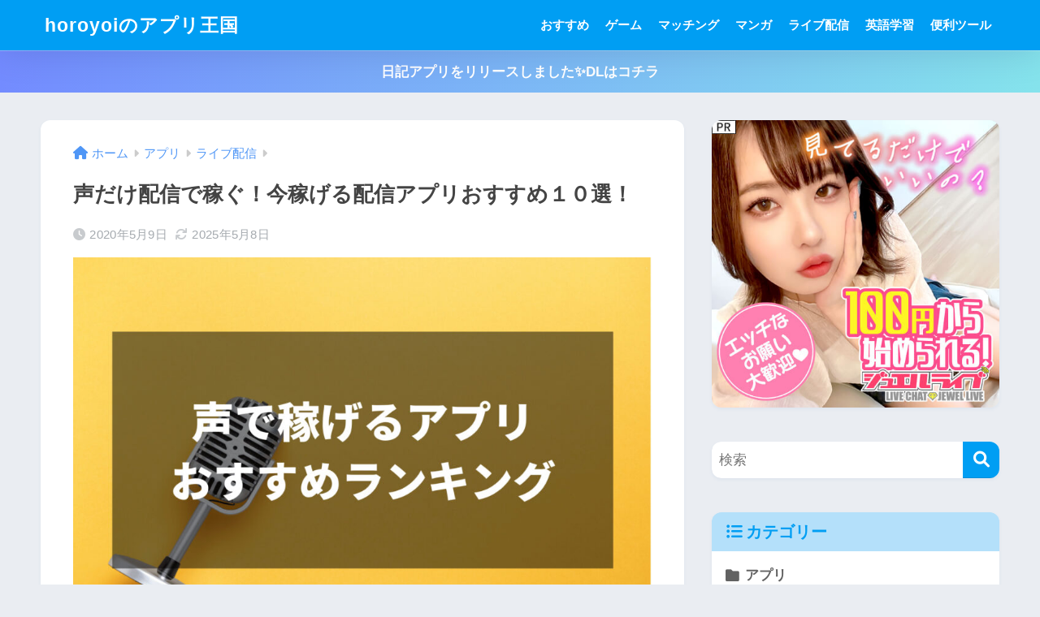

--- FILE ---
content_type: text/html; charset=UTF-8
request_url: https://horoyoinoblog.com/voice-delivery-earn/
body_size: 64830
content:
<!DOCTYPE html><html lang="ja"><head> <meta charset="utf-8"> <meta http-equiv="X-UA-Compatible" content="IE=edge"> <meta name="HandheldFriendly" content="True"> <meta name="MobileOptimized" content="320"> <meta name="viewport" content="width=device-width, initial-scale=1, viewport-fit=cover"/> <meta name="msapplication-TileColor" content="#009ef3"> <meta name="theme-color" content="#009ef3"> <link rel="pingback" href="https://horoyoinoblog.com/xmlrpc.php"> <title>声だけ配信で稼ぐ！今稼げる配信アプリおすすめ１０選！ | horoyoiのアプリ王国</title><meta name='robots' content='max-image-preview:large' /><style>img:is([sizes="auto" i], [sizes^="auto," i]) { contain-intrinsic-size: 3000px 1500px }</style><link rel='dns-prefetch' href='//www.googletagmanager.com' /><link rel='dns-prefetch' href='//use.fontawesome.com' /><link rel="alternate" type="application/rss+xml" title="horoyoiのアプリ王国 &raquo; フィード" href="https://horoyoinoblog.com/feed/" /><link rel="alternate" type="application/rss+xml" title="horoyoiのアプリ王国 &raquo; コメントフィード" href="https://horoyoinoblog.com/comments/feed/" /><style id='sng-stylesheet-inline-css' type='text/css'>body{margin:0;background-color:#eaedf2;color:#252525;font-family:sans-serif;line-height:1.83;word-break:normal;overflow-wrap:break-word;-webkit-font-smoothing:antialiased;-moz-osx-font-smoothing:grayscale;-webkit-text-size-adjust:none}.dfont{font-family:var(--wp--preset--font-family--dfont)}*{box-sizing:border-box}a:active,a:hover{outline:0}p{word-wrap:break-word}h1{margin:.67em 0;font-size:2em}.strong{font-weight:700}.em{font-style:italic}hr{box-sizing:content-box;height:0}pre{margin:0;white-space:pre-wrap}code,pre{font-family:Menlo,Consolas,monaco,monospace,"ＭＳ ゴシック",sans-serif;font-size:1em}dl,ol,ul{margin:1em 0}dd{margin:0}ol,ul{list-style-type:none;padding:0}nav ol,nav ul{list-style:none;list-style-image:none}img{max-width:100%;height:auto;border:0;vertical-align:middle}iframe{max-width:100%}:where(figure){margin:0 0 1em}.entry-content img.alignleft{display:inline;float:left;margin:.5em 1.2em .5em 0}.entry-content img.alignright{display:inline;float:right;margin:.5em 0 .5em 1em}fieldset{margin:0 2px;padding:.35em .625em .75em;border:1px solid silver}legend{padding:0;border:0}button,input,select,textarea{margin:0;font-family:inherit;font-size:100%}button,input{line-height:normal}button,html input[type=button],input[type=reset],input[type=submit]{cursor:pointer;-webkit-appearance:button}input[type=checkbox],input[type=radio]{box-sizing:border-box;padding:0}input[type=search]::-webkit-search-cancel-button,input[type=search]::-webkit-search-decoration{-webkit-appearance:none}table{border-spacing:0;border-collapse:collapse}.ir{overflow:hidden;text-indent:100%;white-space:nowrap}.catpost-cards{margin-bottom:var(--wp--custom--entry--gap)}.catpost-cards--column-mobile-2,.catpost-cards--column-mobile-3,.catpost-cards--column-mobile-4{display:grid;gap:var(--wp--custom--entry--gap)}.catpost-cards--column-mobile-1{display:block}.catpost-cards--column-mobile-2{grid-template-columns:repeat(2,1fr)}.catpost-cards--column-mobile-3{grid-template-columns:repeat(3,1fr)}.catpost-cards--column-mobile-4{grid-template-columns:repeat(4,1fr)}.sidelong{display:grid;gap:var(--wp--custom--entry--gap-mobile)}.sidelong--column-mobile-1{grid-template-columns:repeat(1,1fr)}.sidelong--column-mobile-2{grid-template-columns:repeat(2,1fr)}.sidelong--column-mobile-3{grid-template-columns:repeat(3,1fr)}.sidelong--column-mobile-4{grid-template-columns:repeat(4,1fr)}.field,input[type=color],input[type=date],input[type=datetime],input[type=email],input[type=month],input[type=number],input[type=password],input[type=search],input[type=tel],input[type=text],input[type=time],input[type=url],input[type=week],select,textarea{display:block;width:100%;margin-bottom:.7em;padding:.55em;border:0;border-radius:3px;background-color:#eff1f5;box-shadow:none;color:rgba(0,0,0,.7);font-size:1em;line-height:1.5;transition:ease}textarea{max-width:100%;min-height:120px;line-height:1.5em;padding:.5em;overflow:auto}select{background:url([data-uri]);background-color:transparent;background-repeat:no-repeat;background-position:97.5% center;outline:0;-webkit-appearance:none;-moz-appearance:none;appearance:none}select::-ms-expand{display:none}.wrap{width:var(--wp--custom--wrap--width);margin:0 auto}.error404 #inner-content,.page:not(.no-bg) #inner-content,.single #inner-content{width:100%}.category:has(#entry):not(.no-bg) #inner-content{width:100%}.error404 .insidesp,.page:not(.no-bg) .insidesp,.single .insidesp{margin:0 auto;padding:0 var(--wp--custom--wrap--mobile--padding)}.category:has(#entry):not(.no-bg) .insidesp{margin:0 auto;padding:0 var(--wp--custom--wrap--mobile--padding)}.category:has(#entry):not(.no-bg) #content{margin-top:0}.category:not(.no-bg) #entry{padding-top:20px}:root body a,a{text-decoration:none}a:hover{text-decoration:underline;cursor:pointer}.has-sango-pastel-color,.pastel-c,body #inner-content .pastel-c{color:var(--wp--preset--color--sango-pastel)}.has-sango-pastel-background-color,.pastel-bc,body #inner-content .pastel-bc{background-color:var(--wp--preset--color--sango-pastel)}a{color:var(--wp--preset--color--sango--main)}.has-sango-main-color,.main-c,body #inner-content .main-c{color:var(--wp--preset--color--sango-main)}.has-sango-main-background-color,.main-bc,body #inner-content .main-bc{background-color:var(--wp--preset--color--sango-main)}.main-bdr,body #inner-content .main-bdr{border-color:var(--wp--preset--color--sango-main)}.accent-c,.has-sango-accent-color,body #inner-content .accent-c{color:var(--wp--preset--color--sango-accent)}.accent-bc,.has-sango-accent-background-color,body #inner-content .accent-bc{background-color:var(--wp--preset--color--sango-accent)}#footer_menu .raised,#reply-title:before,#toc_container .toc_title,.entry-content .ez-toc-title-container,.entry-content .main-c-b:before,.entry-content .main-c-before li:before,.entry-content blockquote:before,.main-c-b:before,.main-c-before li:before,.pagination a,.pagination span{color:var(--wp--preset--color--sango-main)}#submit,#toc_container .toc_title:before,.cat-name,.drawer .wp-block-search .wp-block-search__button,.entry-content .main-bc-before li:before,.ez-toc-title-container:before,.footer .wp-block-search .wp-block-search__button,.main-bc-before li:before,.pagination .current,.post-page-numbers.current,.pre_tag>span,.searchform__submit,.sidebar .wp-block-search .wp-block-search__button,.withtag_list>span{background-color:var(--wp--preset--color--sango-main)}#ez-toc-container,#toc_container,.entry-content .li-mainbdr ol,.entry-content .li-mainbdr ul,.entry-content h3,.li-mainbdr ol,.li-mainbdr ul{border-color:var(--wp--preset--color--sango-main)}.acc-bc-before li:before,.entry-content .acc-bc-before li:before,.search-title i{background:var(--wp--preset--color--sango-accent)}.entry-content .li-accentbdr ol,.entry-content .li-accentbdr ul,.li-accentbdr ol,.li-accentbdr ul{border-color:var(--wp--preset--color--sango-accent)}.entry-content .li-pastelbc ol,.entry-content .li-pastelbc ul,.li-pastelbc ol,.li-pastelbc ul,.pagination a:hover{background:var(--wp--preset--color--sango-pastel)}.is-style-sango-list-main-color li:before{background-color:var(--wp--preset--color--sango-main)}.is-style-sango-list-accent-color li:before{background-color:var(--wp--preset--color--sango-accent)}.sgb-label-main-c{background-color:var(--wp--preset--color--sango-main)}.sgb-label-accent-c{background-color:var(--wp--preset--color--sango-accent)}.h1,.h2,.h3,.h4,.h5,h1,h2,h3,h4,h5{font-weight:700}.h1 a,.h2 a,.h3 a,.h4 a,.h5 a,h1 a,h2 a,h3 a,h4 a,h5 a{text-decoration:none}.h1,h1{font-size:1.35em;line-height:1.6}.h2,h2{margin-bottom:.375em;font-size:1.3em;line-height:1.56}.h3,h3{font-size:1.2em}.h4,h4{font-size:1.1em}.h5,h5{margin-bottom:.5em;font-size:1em;line-height:1.5}.entry-content h2{margin:2.5em 0 .7em;font-size:1.4em;line-height:1.6}.entry-content h3{margin:2.6em 0 .7em;padding:10px 0 10px 10px;border-left-width:4px;border-left-style:solid;font-size:1.2em;line-height:1.5}.entry-content h4{margin:2.3em 0 .7em;font-size:1.1em}.header{position:relative;z-index:99;box-shadow:0 0 45px rgb(0 12 66 / 15%)}.entry-content a,.header a{transition:var(--wp--custom--transition--default)}#inner-header{max-width:96%;display:flex;justify-content:space-between}#drawer+#inner-header{max-width:calc(100% - 76px)}#logo{display:table;margin:0;padding:0 0 0 5px;width:100%;font-size:6vmin;text-align:center;letter-spacing:1px}#logo:before{content:"";height:62px;display:block;float:left}#logo a{display:table-cell;line-height:1.5;vertical-align:middle}#logo a:hover{opacity:.5}#logo img{display:inline-block;height:62px;width:auto;padding:10px 0 10px 0;vertical-align:middle}.desktop-nav{display:none}.mobile-nav{overflow:hidden}.mobile-nav,.mobile-nav li,.mobile-nav li a{height:40px}.mobile-nav ul{overflow-x:auto;margin:0;text-align:center;white-space:nowrap;animation:RightToLeft 2s cubic-bezier(.24,.56,.47,.91) 0s 1 normal;-webkit-overflow-scrolling:touch}.mobile-nav ul::-webkit-scrollbar{display:none;-webkit-appearance:none}@keyframes RightToLeft{0%{transform:translateX(15px)}}.mobile-nav li{display:inline-block;opacity:.8}.mobile-nav li.current-menu-item{border-bottom-width:3px;border-bottom-style:solid;opacity:1}.mobile-nav li a{display:inline-block;padding:0 9px;font-size:14px;font-weight:700;vertical-align:middle;line-height:40px}.mobile-nav li a:hover{opacity:1;text-decoration:none}#drawer__content{overflow:auto;position:fixed;left:0;top:0;z-index:9999;width:90%;max-width:330px;height:100%;padding-bottom:50px;background:#fff;transition:var(--wp--custom--transition--default);-webkit-transform:translateX(-105%);transform:translateX(-105%);-webkit-overflow-scrolling:touch}.sgb-header--sticky #drawer__content{top:0}#drawer__content .widget{margin:0 0 15px}#drawer__content .widget_search{margin:1em}#drawer__content .searchform__input{background:#efefef;box-shadow:none}.drawer__title{position:relative;padding:7px 15px;font-size:22px;font-weight:700;text-align:center;letter-spacing:2px}.drawer--unshown,.drawer-unshown{display:none}#drawer__open,.header-search{position:absolute;top:0;width:48px;padding:0;border:none;background:0 0;outline:0;font-size:23px;text-align:center;vertical-align:middle;line-height:62px}#drawer__open{left:0}.header-search{right:0}#drawer__close-cover{display:none;position:fixed;z-index:99;top:0;left:0;width:100%;height:100%;background:#000;opacity:0;transition:var(--wp--custom--transition--default)}#drawer__input:checked~#drawer__content{box-shadow:6px 0 25px rgba(0,0,0,.15);-webkit-transform:translateX(0);transform:translateX(0)}#drawer__input:checked~#drawer__close-cover{display:block;opacity:.5}.header-search__close,.header-search__input,.header-search__modal{display:none}.header-search__label{cursor:pointer}.header-search__close{position:fixed;top:0;left:0;right:0;bottom:0;z-index:99999}#container .header-search__close{display:none;margin:0}.header-search__close{cursor:pointer;background:rgba(0,0,0,.65)}.header-search__modal{position:fixed;top:50%;left:0;width:100%;padding:1em;z-index:999999}.header-search__modal .searchform{max-width:350px;margin:-70px auto 0;font-size:18px}.header-search__modal .searchform__submit{background:#eaeaea;color:#4e4e4e}.header-search__modal .searchform:before{content:"キーワードで検索";color:#fff;font-weight:700;display:block;text-align:left;font-size:16px;line-height:1.5;margin-bottom:7px}.header-search__input:checked~.header-search__close,.header-search__input:checked~.header-search__modal{display:block}#container .header-search__input:checked~.header-search__close,#container .header-search__input:checked~.header-search__modal{display:block}.header-info a{display:block;padding:10px;font-weight:700;border-top:solid 1px rgba(255,255,255,.3);text-align:center;text-decoration:none;transition:opacity var(--wp--custom--transition--default),background-size var(--wp--custom--transition--default)}.header-info.animated a{animation:fadeHeader .7s ease 0s 1 normal}.header-info a:hover{text-decoration:none;background-size:140%;opacity:.9}#content{margin-top:2em;padding-bottom:2em}.category:has(#entry):not(.no-bg) #content{margin-top:0}.page #content,.single #content{margin-top:0}#entry{margin-bottom:1.5em;background-color:#fff;box-shadow:var(--wp--custom--shadow--small)}.no-bg #entry{padding:0;box-shadow:none;background-color:transparent;overflow:visible;border-radius:0}.no-bg #entry .entry-content{padding:0}.layout-squared #entry{box-shadow:none}.parts-squared .article-footer,.parts-squared .entry-content{--wp--custom--rounded--small:0;--wp--custom--rounded--medium:0}.one-column #entry{box-shadow:none}#entry header{color:#070f15}#entry footer{margin:2em 0 0}#entry footer aside{position:relative}.article-footer p,.copyright,.entry-footer p{margin:0}.post-thumbnail{margin:15px 0 0}.post-thumbnail img{width:100%}.withspace{padding:0 15px}.sns-btn{margin:0 auto;text-align:center}.article-header .sns-btn:not(.sns-dif){margin-top:30px}.sns-btn__item{display:inline-block;position:relative}.sns-btn__item a{display:inline-block;border-radius:var(--wp--custom--rounded--medium);font-size:12px;text-align:center;text-decoration:none;vertical-align:middle;transition:var(--wp--custom--transition--default)}.sns-btn__item a:hover{box-shadow:0 10px 25px -5px rgba(0,0,0,.2);text-decoration:none}.sns-btn__item i{display:block;width:auto;height:32px;font-size:32px;line-height:32px}.sns-btn__item img{display:block;height:32px;width:32px;padding:1px}.sns-btn__item.tw img{padding:0}.tw .scc,.tw a{color:#000}.fb .scc,.fb a{color:#3b8df7}.pkt .scc,.pkt a{color:#ff7b7b}.hatebu .scc,.hatebu a{color:#45b5f7}.line a{color:#59d869}.fa-hatebu:before{position:relative;top:-.1em;font-family:Quicksand,Arial,sans-serif;font-size:1.11em;font-weight:700;line-height:32px;content:"B!";white-space:nowrap}.Threads:before{content:"";display:inline-block;background-size:cover;background-position:center}.follow_btn .Threads:before{width:60px;height:60px}.X::before{content:"";display:inline-block;background-size:cover;background-position:center}.follow_btn .X::before{width:60px;height:60px}#fab{display:none}.fab-btn{display:block;position:relative;margin:-25px 15px 0 auto;width:140px;z-index:2;outline:0;cursor:pointer;border-radius:33px;font-size:19px;text-align:center;letter-spacing:1px;background-color:#fff;box-shadow:var(--wp--custom--shadow--solid);transition:var(--wp--custom--transition--default);transition-delay:0.1s}.fab-btn:hover{box-shadow:var(--wp--custom--shadow--solid-hover)}.fab-btn,.fab-btn i{height:50px;line-height:50px}.fab-btn i:after{content:"SHARE";padding-left:10px;font-family:Quicksand,Avenir,Arial;font-weight:500;color:#555}#fab:checked~.fab-btn{background:#f0f0f0;opacity:0;-webkit-transform:translate(-150px,-150px) scale3d(4,5,1);transform:translate(-150px,-150px) scale3d(4,5,1)}.nothumb .fab-btn{margin:-35px 15px 0 auto}@media only screen and (max-width:400px){.nothumb .fab-btn{margin:15px;width:auto;animation:none}.nothumb .fab-btn,.nothumb .fab-btn i{animation:none}}#fab:checked~.fab-btn i{display:none}#fab__contents{display:none;position:fixed;z-index:9999;top:0;left:0;width:100vw;height:100%;padding:10px;background:#eaedf2}#fab__contents+.sns-btn{margin-top:15px}#fab:checked~#fab__contents{display:block;animation:coverIn .7s ease 0s 1 normal}@keyframes coverIn{0%{opacity:0}50%{opacity:0}100%{opacity:1}}.fab__contents-main{position:absolute;top:50%;left:0;width:100%;padding:20px 0;background:#e9edf2;-webkit-transform:translateY(-50%);transform:translateY(-50%);border-radius:var(--wp--custom--rounded--medium)}.fab__contents_title{margin:0;font-size:30px;text-align:center}.fab__contents_img{overflow:hidden;position:relative;width:300px;height:145px;margin:10px auto;background-repeat:no-repeat;background-position:50% 50%;background-size:cover;box-shadow:0 2px 5px rgba(0,0,0,.2);color:#fff;font-weight:700}.drawer__title__close,.fab__contents__close{position:absolute;z-index:999999;top:0;right:0;padding:0 15px 10px;cursor:pointer}.drawer__title__close span,.fab__contents__close span{display:inline-block;position:relative;width:3px;height:45px;margin:0 20px 0 7px;padding:0;background:#8c9196;transition:var(--wp--custom--transition--default);-webkit-transform:rotate(45deg);transform:rotate(45deg)}.drawer__title__close span:before,.fab__contents__close span:before{display:block;position:absolute;top:50%;left:-20px;width:45px;height:3px;margin-top:-2px;background:#8c9196;content:""}#fab:checked~#fab__contents .drawer__title__close{display:inline-block}.drawer__title__close span:hover,.fab__contents__close span:hover{transform:rotate(45deg) scale(1.1)}.drawer__title__close{display:inline-block;padding:10px 3px}.drawer__title__close span{height:30px;margin:0 20px 0 7px}.drawer__title__close span:before{left:-13px;width:30px}.fab__close-cover{display:none;position:fixed;z-index:9999;top:0;left:0;padding:10px;background:rgba(0,0,0,.35);opacity:0}.footer .fab-btn{display:none}.sns-btn__item{width:17%;margin:0 .5%}.sns-btn__item a:hover{opacity:.6;box-shadow:none}.sns-btn__title{display:inline-block;position:relative;padding:0 25px;color:#cccfd7;font-size:22px;font-weight:700;line-height:1;letter-spacing:1px}.sns-btn__title:after,.sns-btn__title:before{display:inline-block;position:absolute;top:50%;width:20px;height:3px;border-radius:3px;background-color:#d8dae1;content:""}.sns-btn__title:before{left:0;-webkit-transform:rotate(50deg);transform:rotate(50deg)}.sns-btn__title:after{right:0;-webkit-transform:rotate(-50deg);transform:rotate(-50deg)}.share_txt{font-weight:700;white-space:nowrap}.sns-dif{position:relative}.sns-dif .share_txt{display:none}.sns-dif ul{margin:0;padding:14px 0 16px;background:#eaedf2;-webkit-backface-visibility:hidden;backface-visibility:hidden;overflow:hidden}.sns-dif ul li{width:auto;margin:0}.sns-dif ul li a{position:relative;width:52px;height:52px;margin:10px;padding:0;background:#fff;box-shadow:0 7px 15px -4px rgba(0,0,0,.15);transition:all .3s;transition-timing-function:cubic-bezier(0.51,0.1,0.36,1.68)}.sns-dif ul li a:hover{opacity:1;box-shadow:0 14px 20px -4px rgba(0,0,0,.25);transform:scale(1.05) translateY(-2px)}.sns-dif ul li i{font-size:30px;line-height:52px;height:52px}.sns-dif ul li .fa-line{font-size:32px}.sns-dif .sns-btn__item img{margin:11px auto 0}.sns-dif .fa-hatebu:before{top:0}.scc{position:absolute;font-size:11px;font-weight:700;top:-19px;opacity:.7;left:50%;-webkit-transform:translateX(-50%);transform:translateX(-50%)}.sns-dif .scc{top:auto;bottom:-12px;line-height:1.2}.fixed-menu{margin-bottom:54px}.fixed-menu.fixed-menu-scroll-upward{margin-bottom:0}.fixed-menu.fixed-menu-scroll-upward ul{transform:translateY(100%);transition:transform .3s ease-in}.fixed-menu.fixed-menu-scroll-upward-show ul{transform:translateY(0)}.fixed-menu ul{position:fixed;display:table;table-layout:fixed;width:100%;bottom:0;left:0;margin:0;padding-bottom:constant(safe-area-inset-bottom);padding-bottom:env(safe-area-inset-bottom);z-index:98;box-shadow:0 -1px 3px rgba(100,120,130,.25)}.fixed-menu ul li i{font-size:24px;display:block;width:auto}.fixed-menu ul li{display:table-cell;text-align:center}.fixed-menu ul li a{display:block;padding:9px 0 6px;font-size:10px;font-weight:700;white-space:nowrap;overflow:hidden}.fixed-menu a:hover,.fixed-menu__follow a{text-decoration:none}.fixed-menu__share .sns-btn__title{display:none}.fixed-menu__follow,.fixed-menu__share{position:fixed;bottom:-150px;width:100%;z-index:97;transition:var(--wp--custom--transition--default)}.fixed-menu__follow.active,.fixed-menu__share.active{bottom:54px;bottom:calc(env(safe-area-inset-bottom) + 52px)}.fixed-menu__share ul{background:#a2a7ab}.fixed-menu__share .scc{color:#e0e0e0}.fixed-menu__follow{display:table;table-layout:fixed;width:100%;background:#505050;text-align:center;box-shadow:0 -2px 10px rgba(0,0,0,.1)}.fixed-menu__follow a,.fixed-menu__follow span{display:table-cell;color:#fff;vertical-align:middle;height:54px}.fixed-menu__follow span{font-size:19px;padding:10px 3px}.fixed-menu__follow a{font-size:11px;padding:10px 0 5px}.fixed-menu__follow a i{display:block;font-size:28px}.follow-x{background:#000;display:block}.follow-x::before{content:"";display:block;margin:0 auto;background-size:50px 50px;background-position:center;width:28px;height:28px}.follow-fb{background:#7c9cec}.follow-fdly{background:#8ed87a}.follow-youtube{background:#f0504f}.follow-insta{background:linear-gradient(45deg,#fad51f,#f95e5e 20%,#e83784 60%,#754ed5)}.article-header{margin-bottom:10px}.page-title,.single-title{position:relative;margin:20px 0 0;padding:0 15px;color:#444}.entry-meta{margin:15px 0 0;padding:0 15px;font-size:15px;letter-spacing:.3px;color:#a5aaaf}.entry-time.pubdate{padding:0 10px 0 0}time.pubdate:before,time.updated:before{padding-right:5px;font-family:FontAwesome;opacity:.6}time.pubdate:before{content:"\f017"}time.updated:before{content:"\f021"}.entry-content{padding:10px var(--wp--custom--wrap--mobile--padding) 0;margin-right:auto;margin-left:auto}.entry-content--2cols{padding-top:30px;padding-bottom:30px}.entry-content p{margin:0 0 1.5em}.entry-content>p{line-height:1.93}.entry-content p a{text-decoration:underline}.entry-content p a:hover{text-decoration:none}.entry-content table{width:100%;margin:1em 0;border:var(--sgb-table-border-width,2px) solid #e0e0e0}.entry-content table.tb-responsive{display:block;overflow-x:auto;width:100%;white-space:nowrap;-webkit-overflow-scrolling:touch}.entry-content table caption{margin:0 0 7px;color:#9fa6b4;font-size:.75em;letter-spacing:1px}.entry-content tr:not(:last-child){border-bottom:var(--sgb-table-border-width,2px) solid #e0e0e0}.entry-content .wp-block-table td,.entry-content .wp-block-table th{border:none}.entry-content .wp-block-table td,.entry-content td{padding:7px;border-right:var(--sgb-table-border-width,2px) solid #e0e0e0;word-break:break-all}.entry-content td:last-child,.entry-content th:last-child{border-right:0}.entry-content .wp-block-table th,.entry-content th{padding:7px;border-right:var(--sgb-table-border-width,2px) solid #e0e0e0;border-bottom:var(--sgb-table-border-width,2px) solid #e0e0e0;background:#f8f9fa}.entry-content .wp-block-table thead{border-bottom:none}.entry-content tfoot{border-top:2px dotted #c5c7ca;background:#f8f9fa}.entry-content .is-style-sango-table-scroll-hint.wp-block-table table{margin:0}.entry-content .is-style-sango-table-scroll-hint{margin:1em 0}.entry-content .is-style-sango-table-scroll-hint table td,.entry-content .is-style-sango-table-scroll-hint table th{white-space:nowrap}.entry-content .scroll-hint-icon{height:90px;top:calc(50% - 45px)}.entry-content blockquote{box-sizing:border-box;position:relative;margin:1.5em 0;padding:13px 15px 13px 50px;border:solid 2px #464646;color:#464646}.entry-content blockquote:before{display:inline-block;position:absolute;top:20px;left:15px;font-family:FontAwesome;font-size:25px;vertical-align:middle;line-height:1;content:"\f10d"}.entry-content blockquote p{margin:10px 0;padding:0;line-height:1.7}.entry-content blockquote cite{display:block;color:#888;font-size:.9em;text-align:right}.entry-content blockquote ol,.entry-content blockquote ul{border:none;padding:5px 0 5px 22px;margin:0;background:0 0}.entry-content :where(ol:not([class])),.entry-content :where(ul:not([class])){margin-bottom:1.5em;padding:1em 1em 1em 2.5em;border:solid 2px var(--sgb-list-border-color,#e8e8e8);background-color:var(--sgb-list-box-color,none);box-shadow:var(--sgb-list-box-shadow,none);color:var(--sgb-list-color,inherit);border-radius:3px}.entry-content ul{list-style-type:disc}.entry-content li{padding:5px 0}.entry-content li ol li,.entry-content li ul li{padding:0}.entry-content ol{list-style-type:decimal}.entry-content ol li ol,.entry-content ol li ul,.entry-content ul li ol,.entry-content ul li ul{margin:0;padding:.5em 0 .5em 1.3em;border:none}.entry-content dd{margin-bottom:1.5em;margin-left:0;color:#787878;font-size:.9em}.entry-content img{max-width:100%;height:auto}.entry-content .size-auto,.entry-content .size-full,.entry-content .size-large,.entry-content .size-medium,.entry-content .size-thumbnail{max-width:100%;height:auto}.entry-content .aligncenter,.entry-content img.aligncenter{clear:both;margin-right:auto;margin-left:auto}.entry-content img.aligncenter{display:block}.entry-content .gallery-caption{color:gray;font-size:.75em;margin:5px 0;text-align:center}.entry-content .wp-caption{max-width:100%;margin:0 0 1.5em;padding:8px;border:#eaedf2 2px solid}.entry-content .wp-caption.aligncenter{margin:0 auto 1em}.entry-content .wp-caption img{max-width:100%;width:100%;margin-bottom:0}.entry-content .wp-caption p.wp-caption-text{margin:10px 0 0;font-size:.85em;text-align:center}.entry-content .haiiro,.entry-content code{padding:.2em .3em;margin:0 .2em;border-radius:5px;background:#f1f2f3;color:#404040;font-size:.9em}.entry-content pre{margin:0 0 1.5em;padding:1em;border:solid 1px #eaedf2;background:#f3f6fc;color:#54687c}.entry-content pre code{padding:0;background:0 0}body .entry-content>:first-child{margin-top:.1em}.home_bottom{margin:1em 0}.home_top{margin:0 0 1em}#content.page-forfront{margin-top:0;padding:15px;background:#fff}#content.page-forfront .entry-content{padding:0!important;max-width:var(--wp--custom--wrap--max-width);margin-right:auto;margin-left:auto}.pagination,.wp-prev-next{margin:1.5em 0}.pagination{text-align:left}.pagination ul{display:block;clear:both;padding:1.5em 0 0;text-align:center}.pagination li{display:inline-block;overflow:hidden;margin:3.5px;padding:0;text-align:center}.pagination a,.pagination span,.post-page-numbers{display:inline-block;width:46px;height:46px;margin:0;border-radius:50%;background:#fff;font-size:17.5px;font-weight:700;text-decoration:none;line-height:46px}.pagination .current,.post-page-numbers.current{color:#fff;cursor:default}.page-numbers{transition:var(--wp--custom--transition--default)}.page-numbers.dots{width:auto;padding:0;background:0 0}.wp-prev-next .prev-link{float:left}.wp-prev-next .next-link{float:right}.page-links,.post-page-links{margin:2em 0;text-align:center}a.post-page-numbers{margin:0 2px;background:#eff0f1;color:#555;text-decoration:none!important}a.post-page-numbers:hover{background:#e4e5e6}#sidebar1{flex:1;min-width:0}#nav_drawer h4:first-child,#sidebar1 h4:first-child{margin-top:0}.widget{margin:0 0 var(--wp--custom--widget--gap);background:#fff;font-size:.98em}.widget a{transition:var(--wp--custom--transition--default)}.fixed-sidebar .widget,.footer .my_profile,.normal-sidebar .widget,.sgb-footer .my_profile{border-radius:var(--wp--custom--rounded--medium);overflow:hidden;box-shadow:var(--wp--custom--shadow--small)}.fixed-sidebar .widget:has(.nowidget),.normal-sidebar .widget:has(.nowidget){border-radius:0;box-shadow:none;border:none}.layout-squared .fixed-sidebar .widget,.layout-squared .footer .my_profile,.layout-squared .normal-sidebar .widget,.layout-squared .sgb-footer .my_profile{border-radius:0;box-shadow:none}.my_profile{background-color:#fff}.widget .widget{box-shadow:none;margin:0;padding:0;border:none}.footer .widget:not(.my_profile){background:0 0}.widgettitle{margin-bottom:0;padding:var(--wp--custom--widget--padding-vertical) var(--wp--custom--widget--padding-horizontal);font-size:1.2em}.archive-header{box-shadow:var(--wp--custom--shadow--medium)}.sidebar .widgettitle:before{padding-right:4px;font-family:FontAwesome}.sidebar .my_popular_posts .widgettitle:before{content:"\f201"}.sidebar .widget_archive .widgettitle:before{content:"\f017"}.sidebar .widget_recent_entries .widgettitle:before{content:"\f08d"}.sidebar .widget_tag_cloud .widgettitle:before{content:"\f02c"}.sidebar .widget_categories .widgettitle:before{content:"\f0ca"}.widget_archive select{margin-bottom:0}.widget ul{margin:0}.widget h4+*{margin-top:0;margin-bottom:0;padding:8px 10px}.widget .textwidget{padding:10px}.textwidget p{margin:.5em 0}.widget .custom-html-widget{padding:0}.widget ul li{margin:0;font-weight:700}.widget ul li ul{margin:0}.widget ul li ul li a{padding:5px 7px 5px 13px;font-size:15px;font-weight:400}.widget ul li ul li a:before{padding-right:5px;color:silver;font-family:FontAwesome;content:"\f105"}.widget ul li a{display:block;padding:7px;color:#626262;text-decoration:none}.widget ul li a:hover{background:#efefef}.widget .my_profile ul li a:hover{background:0 0}.widget.popular-posts ul li a:hover{background:0 0}.entry-count{display:inline-block;overflow:hidden;min-width:24px;height:24px;margin-left:3px;border-radius:50%;background:#f3f3f3;color:#626262;font-size:12px;font-weight:400;text-align:center;vertical-align:middle;line-height:24px}.fixed-sidebar{display:none}.normal-sidebar+.fixed-sidebar{margin:25px 0 40px}.fixed-sidebar:not(.sidefixed),.fixed-sidebar:not(.sideidled){position:-webkit-sticky;position:sticky;top:0;max-height:100vh;overflow-y:auto}.admin-bar .fixed-sidebar{top:32px}.fixed-sidebar .widget{margin-bottom:var(--wp--custom--widget--gap)}.fixed-sidebar .widget .widget{margin-bottom:0}.sidefixed{position:fixed;top:0}.sideidled{position:fixed}.widget_search{background:0 0}.searchform div{position:relative;max-width:400px}input.searchform__input{height:45px;padding-right:48px;background:#fff;outline:0;transition:var(--wp--custom--transition--default);-webkit-appearance:none;margin-bottom:0;box-shadow:var(--wp--custom--shadow--medium);border-radius:var(--wp--custom--rounded--small)}input.searchform__input:focus{box-shadow:var(--wp--custom--shadow--medium-hover)}.drawer .wp-block-search .wp-block-search__button,.footer .wp-block-search .wp-block-search__button,.searchform__submit,.sidebar .wp-block-search .wp-block-search__button{position:absolute;top:0;right:0;width:45px;height:45px;padding:0;border:none;border-bottom:solid 1px rgba(0,0,0,.1);border-radius:0 var(--wp--custom--rounded--small) var(--wp--custom--rounded--small) 0;color:#fff;font-size:20px;text-align:center;vertical-align:middle;line-height:44px}.searchform__submit i{transition:.4s ease-in-out;line-height:44px}input.searchform__input:focus+.searchform__submit i{font-size:24px}.tagcloud a{display:inline-block;margin:5px 5px 5px 0;padding:2px 8px;border-radius:15px;background:#f4f4f4;color:#666;font-size:12px!important;font-weight:700}.tagcloud a:hover{box-shadow:0 2px 5px rgba(0,0,0,.2);text-decoration:none}#wp-calendar{width:250px;margin:10px auto 0;text-align:center}.widget_media_image{background:0 0}.widget_media_image a,.widget_media_image img{display:block;padding:0}.widget.widget_recent_comments li{padding:5px 0;font-size:.85em;font-weight:400}.widget.widget_recent_comments li a{display:inline;padding:0;text-decoration:underline}.widget.widget_recent_comments li a:hover{background:0 0}.profile-background img{width:100%}.yourprofile .profile-img{position:relative;width:80px;height:80px;margin:-40px auto 0}.yourprofile .profile-img img{border:solid 3px #fff;border-radius:40px;overflow:hidden;width:80px;height:80px;object-fit:cover}.yourname{padding:0 10px;font-size:1.3em;font-weight:700;text-align:center}.profile-content{padding:0 15px;font-size:.95em}.entry-content .my_profile .profile-sns{border:none}.profile-sns{margin:0;padding:10px 10px 20px;text-align:center}.profile-sns a{transition:var(--wp--custom--transition--default)}.profile-sns li{display:inline-block;vertical-align:middle}.widget .profile-sns li a{padding:4px;color:#555;width:48px;height:48px}.widget .profile-sns li a:hover{background:0 0;opacity:.6}.profile-sns li i{display:inline-block;width:40px;height:40px;border-radius:50%;background:#6eb6fd;color:#fff;font-size:23px;text-align:center;line-height:40px}.profile-sns li .fa-twitter{background:#3ab4ff}.profile-sns li .fa-facebook,.profile-sns li .fa-facebook-f{background:#3b8df7}.profile-sns li .fa-instagram{background:#ff7b7b}.profile-sns li .fa-youtube{background:#f0504f}.profile-sns li .fa-rss{background:#72d865}.profile-sns li .fa-line{background:#70da7d}.profile-sns .Threads::before{width:24px;height:30px}.profile-sns li .Threads{background-color:#000;display:inline-flex;align-items:center;justify-content:center}.profile-sns .X::before{width:40px;height:40px}.profile-sns li .X{background-color:#000;display:inline-flex;align-items:center;justify-content:center}.widget-menu__title{padding:10px;font-size:1.1em;color:#fff}.widget-menu{text-align:center;display:flex;flex-wrap:wrap}.widget-menu li{width:50%;border-bottom:solid 2px #efefef;font-size:12px;vertical-align:middle;background:#fff}.widget-menu li:nth-child(even){border-left:solid 2px #efefef}.widget-menu li:last-child,.widget-menu li:nth-last-child(2){border-bottom:0}.widget-menu i{display:block;font-size:3em}#main .widget-menu{margin:0 0 1em;padding:0;border-top:0;list-style:none}#main .widget-menu li{margin-top:1px;padding:0}#main .widget-menu li:after{display:table;content:""}#main .widget-menu a{display:block;padding:1.2em .5em;font-weight:700;text-decoration:none;color:#555}#main .widget-menu a:hover{background:#efefef}@media only screen and (min-width:520px){.menu-three.widget-menu li{width:33.3%}.menu-three.widget-menu li:nth-child(3n+1){border-left:0}.menu-three.widget-menu li{border-left:solid 2px #efefef}.menu-three.widget-menu li:nth-last-child(3){border-bottom:0}}.widget .follow_btn{margin-top:0;text-align:center}.widget .follow_btn a{margin:15px 5px 10px}.widget .follow_btn a:before{width:50px;height:50px;line-height:50px}.no-widgets{margin-bottom:1.5em;padding:1.5em;border:1px solid #ccc;border-radius:var(--wp--custom--rounded--small);background-color:#fff;text-align:center}.sponsored{margin:1em 0}.entry-content .sponsored:first-child{margin-top:0}#main .h-undeline{position:relative;margin:0;padding:14px 10px;font-weight:700;text-align:center;background:#eaedf2}.recommended{margin:1.5em 0}.recommended a{display:table;width:90%;margin:5%;color:#333;font-weight:700;line-height:1.55}.recommended a div,.recommended a figure{display:table-cell;vertical-align:middle}.recommended a figure{width:90px;height:90px}.recommended figure img{width:100%;border-radius:10px;transition:all .4s}.recommended a div{width:calc(100% - 90px);padding-left:15px}.recommended a:hover{color:#888;text-decoration:none}.recommended a:hover figure img{box-shadow:var(--wp--custom--shadow--medium-hover)}.footer-meta{padding:10px 5% 20px;font-size:.95em;font-weight:700}.footer-meta_title{display:inline-block;padding-right:2px}.footer-meta ul{display:inline-block;margin:0}.footer-meta ul li{display:inline-block}.footer-meta ul li:not(:last-child):after{padding:0 0 0 4px;content:"/"}.footer-meta ul li a{color:rgba(0,0,0,.4)}.footer-meta ul li a:hover{color:#000;text-decoration:none}.meta-tag{margin-top:5px}.meta-tag a:before{padding-left:3px;content:"#"}.tags{margin:0}.like_box{padding:30px 15px}.like_inside{overflow:hidden;max-width:350px;margin:0 auto;border-radius:var(--wp--custom--rounded--small);background:#fff;box-shadow:var(--wp--custom--shadow--large)}.like_img{overflow:hidden;position:relative;width:110%;margin-left:-5%;border-radius:0 0 50% 50%/0 0 25% 25%;transition:var(--wp--custom--transition--default)}.like_img img{width:100%}.like_img:after{display:block;position:absolute;top:0;left:0;width:100%;height:100%;background:#000;opacity:.15;content:""}.like_img p{position:absolute;z-index:2;top:20%;top:calc(50% - 70px);left:0;width:100%;padding:10%;background-position:50% 50%;color:#fff;font-size:35px;text-align:center}.like_content{padding:15px 20px;font-weight:700}.like_content p{padding-bottom:10px;font-weight:700}.like_insta,.like_youtube{display:inline-block;margin:10px 0 0;padding:4.5px 7px 4px;color:#fff;font-size:12px;line-height:1.1;border-radius:4px}.like_youtube{background:#f0504f}.like_insta{background:linear-gradient(45deg,#fad51f,#f95e5e 20%,#e83784 60%,#754ed5)}.fb-like{margin-top:13px}.author-info{position:relative;padding:25px var(--wp--custom--wrap--mobile--padding)}.author-info__inner{position:relative}.author-info__inner+.author-info__inner{margin-top:20px}.author-info__inner .tb{border-radius:var(--wp--custom--rounded--medium);background:#fff;box-shadow:0 5px 20px -5px rgba(105,115,131,.35)}.author-info__inner .tb-left{padding:20px 15px 5px}.author_label span{display:inline-block;position:relative;min-width:120px;max-width:100%;margin:0 0 15px;padding:6px 12px;border-radius:20px;background:#eaedf2;color:#555;font-size:16px;font-weight:700}.author_label span:before{position:absolute;top:100%;left:33px;border:13px solid transparent;border-top:solid 10px #eaedf2;content:""}.author_img{display:inline-block;width:90px;height:90px;margin:0;vertical-align:middle}.author_img img{border:solid 3px #dfe2e8;border-radius:50%;width:100%;height:100%;object-fit:cover}.author-info__inner .tb-left .aut{display:inline-block;width:calc(100% - 95px);margin:0;padding-left:10px;vertical-align:middle;line-height:1.3}.author-info__inner .tb-left dt{font-size:19px;font-weight:700}.author-info__inner .tb-left dd{padding-top:4px;color:#686868;font-size:15px;font-weight:700}.author-info__inner .tb-right{padding:15px;font-size:.95em;line-height:1.7}.follow_btn{margin-top:15px}.follow_btn a{display:inline-block;margin:15px 10px 0 0;color:#919191;text-align:center;font-size:11px}.follow_btn a:hover{text-decoration:none;transform:translateY(-4px)}.follow_btn a:before{display:block;width:60px;height:60px;margin:0 auto;border-radius:var(--wp--custom--rounded--medium);color:#fff;font-family:FontAwesome;font-size:35px;text-align:center;line-height:60px}.fa5 .follow_btn a:before{font-family:"Font Awesome 5 Brands"}.follow_btn .Twitter:before{background:#3ab4ff;content:"\f099"}.follow_btn .Facebook:before{background:#4f96f6;content:"\f09a"}.follow_btn .Instagram:before,.profile-sns li .fa-instagram{background-repeat:no-repeat;background-size:cover;background:#ff7b7b;content:"\f16d"}.follow_btn .YouTube:before{background:#f0504f;content:"\f16a"}.fa5 .follow_btn .YouTube:before{content:"\f167"}.follow_btn .Feedly:before{background:#72d865;content:"\f09e"}.follow_btn .Website:before{background:#ffb35d;content:"\f0ac"}.follow_btn .X:before{background-color:#000}.follow_btn .LINE:before{background:#59d869;content:"\f3c0"}.fa4 .follow_btn .LINE:before{content:"\f075"}.fa5 .follow_btn .Feedly:before,.fa5 .follow_btn .Website:before{font-family:"Font Awesome 5 Free";font-weight:900}.cta{padding:25px 15px;font-weight:700}.cta-img{margin:15px 0;text-align:center}.cta h3{margin:0;font-size:1.5em;line-height:1.45}.cta-descr{margin:15px 0;font-size:1.1em;white-space:pre-wrap}.cta-btn{text-align:center}.cta-btn a{padding:.5em 1em;border-radius:var(--wp--custom--rounded--small);color:#fff}.related_ads{margin:1.5em 0 2em}.article-footer .textwidget{margin:1em 0 0}.prnx_box{margin-bottom:1.5em;justify-content:space-between}.prnx_box a{text-decoration:none}.prnx{display:block;margin:0 15px 20px;color:#505050}.prnx:hover{text-decoration:none}.prnx p{margin:0;padding:4px;color:rgba(0,0,0,.52);font-size:.9em;font-weight:700}.prnx.nx p{text-align:right}.prnx_tb{display:table;width:100%;background:#fff;border-radius:var(--wp--custom--rounded--medium);box-shadow:var(--wp--custom--shadow--large);transition:var(--wp--custom--transition--default)}.prnx:hover .prnx_tb{box-shadow:var(--wp--custom--shadow--large-hover)}.prnx_tb figure{display:table-cell;width:95px;padding:15px 0 15px 15px;vertical-align:middle}.prnx_tb figure img{width:100%}.prev-next__text{display:table-cell;width:calc(100% - 95px);padding:15px;font-size:.9em;vertical-align:middle;line-height:1.4}.nx .prnx_tb figure{padding:15px 15px 15px 0}#comments-title{margin:0;padding:.75em;border-top:1px solid #f8f9fa}.commentlist{list-style-type:none;margin:0;font-size:.9em}.comment{overflow:hidden;position:relative;clear:both;padding:1em}.no-comments{font-size:.95em;padding:14px}.comment .comment-author{padding:7px 0 2px;border:0}.comment .vcard{margin-left:50px}.comment .vcard cite.fn{font-weight:700;font-style:normal}.comment .vcard time{display:block;font-size:.8em;font-style:italic}.comment .vcard time a{color:#9fa6b4;text-decoration:none}.comment .vcard time a:hover{text-decoration:underline}.comment .vcard .avatar{position:absolute;left:16px;border-radius:50%}.comment:last-child{margin-bottom:0}.comment .children{margin:0}.comment[class*=depth-]{margin-top:1.1em}.comment.depth-1{margin-top:0;margin-left:0}.comment:not(.depth-1){margin-top:0;padding:13px}.comment.odd{background-color:#fff}.comment.even{background:#f8f9fa}.comment_content p{margin:.7335em 0 1.5em;line-height:1.5em}#submit,.blue-btn,.comment-reply-link{display:inline-block;position:relative;padding:0 24px;border:0;border-radius:4px;color:#fff;font-size:.9em;font-size:34px;font-weight:400;text-decoration:none;line-height:34px;cursor:pointer;-webkit-transition:background-color .14s ease-in-out;transition:background-color .14s ease-in-out}#submit:focus,#submit:hover,.blue-btn:focus,.blue-btn:hover,.comment-reply-link:focus,.comment-reply-link:hover{color:#fff;text-decoration:none}#submit:active,.blue-btn:active,.comment-reply-link:active{top:1px}.blue-btn{background-color:#009ef3}#submit:focus,#submit:hover,.blue-btn:focus,.blue-btn:hover,.comment-reply-link:focus{background-color:silver}#submit:active,.blue-btn:active,.comment-reply-link:active{background-color:silver}.comment-reply-link{float:right;margin:10px 0 10px 10px;background-color:#c1c7cc;font-size:.85em;font-weight:700}.comment-edit-link{margin:0 7px;font-size:.9em;font-style:italic;text-decoration:none}.comment-nav-next,.comment-nav-prev{padding:10px;font-weight:700}.comment-nav-prev{float:left}.comment-nav-next{float:right}.comment-respond{padding:1em 1.5em 2em;border-top:solid 1px #eaedf2}#reply-title{font-weight:700}#reply-title:before{padding-right:5px;font-family:FontAwesome;font-weight:400;content:"\f040"}.fa5 #reply-title:before{content:"\f303"}.comment-notes{color:#7b7e82;font-size:.9em}.logged-in-as{margin:0;color:#9fa6b4;font-style:italic}.logged-in-as a{color:#5c6b80}.comment-form-comment{margin:1.5em 0 .75em}.form-allowed-tags{padding:1.5em;background-color:#f8f9fa;font-size:.9em}.form-submit{text-align:right}#submit{display:inline-block;padding:2px 14px;border-radius:var(--wp--custom--rounded--small);box-shadow:var(--wp--custom--shadow--medium);font-size:1em}#comment-form-title{margin:0 0 1.1em}#allowed_tags{margin:1.5em 10px .7335em 0}.comment-form-cookies-consent{font-size:.9em;position:relative;line-height:1.6}.comment-form-cookies-consent input{position:absolute;top:5px;left:0}.comment-form-cookies-consent label{padding-left:25px;display:block}.required{color:#ee7b7b}.nocomments{margin:0 20px 1.1em}.footer{position:relative;clear:both;font-size:.95em}.inner-footer{padding-top:2em}.footer .widget-title,.ft_title{margin:0 0 .7em;padding:2px 0 2px 10px;border-left:solid 3px;font-size:1.2em}.footer .my-widget__text,.footer .widget ul li a{opacity:.75}.footer .widget .my-widget li a{opacity:1}.footer p{line-height:1.55}.footer p a{text-decoration:underline}.footer p a:hover{opacity:.7}.footer .ft_widget,.footer .my_popular_posts{margin:1.5em 0 3em;background:0 0}.footer .widget h4+*{padding:0}.footer .my-widget__img img{border:none;box-shadow:0 3px 15px rgba(0,0,0,.15)}.footer .widget ul:not([class]) li a,.footer .wp-block-categories li a,.footer .wp-block-latest-posts li a,.footer .wp-block-page-list li a{position:relative;padding:8px 0 8px 13px}.footer .widget ul:not([class]) li a:hover,.footer .wp-block-categories li a:hover,.footer .wp-block-latest-posts li a:hover,.footer .wp-block-page-list li a:hover{background:0 0;text-decoration:underline}.footer .widget .my-widget li a{padding-left:0}.footer .widget .my-widget li a:hover{text-decoration:none}.footer .widget ul:not([class]) li a:before,.footer .wp-block-categories li a:before,.footer .wp-block-latest-posts li a:before,.footer .wp-block-page-list li a:before{position:absolute;left:0;font-family:FontAwesome;content:"\f105"}.footer .widget ul li ul li a,.footer .wp-block-categories li ul li a,.footer .wp-block-latest-posts li ul li a,.footer .wp-block-page-list li ul li a{margin-left:15px}.footer .tagcloud a{background:rgba(0,0,0,.18);text-decoration:none}.footer select{background-color:#fff}#footer-menu{padding:20px 10px 10px;text-align:center}#footer-menu a{color:#fff;text-decoration:none}.footer-menu__btn{font-size:20px;transition:var(--wp--custom--transition--default)}.footer-menu__btn:hover{opacity:.7}#footer-menu nav,.footer-links{display:inline-block}#footer-menu ul{margin:.5em}#footer-menu li,.privacy-policy-link{display:inline-block;padding:0 6px;font-size:14.5px}.privacy-policy-link{padding-left:0}#footer-menu .privacy-policy-link:hover,#footer-menu li a:hover{text-decoration:underline}.copyright{margin:5px 0 0;font-size:13.5px;opacity:.7}.totop{display:none;width:54px;height:54px;text-align:center;position:fixed;right:var(--wp--custom--totop--mobile--right);bottom:var(--wp--custom--totop--mobile--bottom);border-radius:50%;opacity:0;transition:none;z-index:10;transition:var(--wp--custom--transition--default)}.totop.block{display:block}.totop.active{opacity:var(--wp--custom--totop--opacity)}.totop.active:hover{opacity:1}.fixed-menu~.totop{bottom:70px}.totop i{display:inline-block;height:54px;line-height:52px;color:#fff;vertical-align:middle}body .totop i{width:auto;height:auto}.totop:hover{opacity:1}.raised,.wp-block-sgb-btn .raised,.wp-block-sgb-btn.btn-raised a{display:inline-block;margin:.5em 0;padding:.4em 1.3em;box-shadow:var(--wp--custom--shadow--medium);text-decoration:none;vertical-align:middle;transition:var(--wp--custom--transition--default);text-decoration:none!important}.btn-raised a,.raised{color:#fff}.raised:focus,.raised:hover,.wp-block-sgb-btn .raised:focus,.wp-block-sgb-btn .raised:hover,.wp-block-sgb-btn.btn-raised a:focus,.wp-block-sgb-btn.btn-raised a:hover{box-shadow:var(--wp--custom--shadow--medium-hover);text-decoration:none;-webkit-tap-highlight-color:transparent}#breadcrumb{margin:0;padding:13px 15px;background:#f4f4f4}.archive #breadcrumb{padding:0;background:0 0}#breadcrumb ul{margin:0}#breadcrumb li{display:inline;list-style:none;color:gray;font-size:.87em}#breadcrumb li:after{padding:0 6px;color:rgba(0,0,0,.2);font-family:FontAwesome;content:"\f0da";font-size:14px}#breadcrumb li a{text-decoration:none}#breadcrumb li:first-child a:before{padding-right:5px;font-family:FontAwesome;font-size:1.1em;font-weight:400;content:"\f015"}#breadcrumb li a:hover{color:gray;text-decoration:none}#archive_header{margin:0 0 2em;padding:10px 15px;background:#fff}#archive_header h1{margin:.5em 0}#archive_header ul{margin:.1em 0}#archive_header .cat-item{display:inline-block;overflow:hidden;margin:0 5px 5px 0;padding:3px 14px;border-radius:20px;background:#eaedf2;font-size:.9em;transition:.2s ease-in-out}#archive_header .cat-item:hover{box-shadow:0 3px 7px rgba(0,0,0,.2)}#archive_header .cat-item a{color:#4c4c4c}#archive_header .cat-item a:hover{text-decoration:none}#archive_header .taxonomy-description{padding:0}.author h1 .fa-check-circle{color:#5cc5f0}.author_page_img img{border:solid 5px #eaedf2;border-radius:50%;width:90px;height:90px;object-fit:cover}.author h1,.author_page_img{display:inline-block;vertical-align:middle}.author_page_img{width:100px}.author h1{padding-left:.3em;font-size:1.5em}#header-image{min-height:150px;background-repeat:no-repeat;background-position:50% 50%;background-size:cover;animation:var(--wp--custom--animation--header)}@keyframes fadeHeader{0%{opacity:0;transform:translateY(20px)}100%{opacity:1}}.header-image__text{max-width:1080px;margin:0 auto;padding:6em 20px;color:#fff;text-align:center;line-height:1.5}.header-image__text p{margin:10px 0;white-space:pre-wrap}.header-image__headline{font-size:2em;font-weight:700}.header-image__descr{font-size:.9em}.header-image__btn{margin:20px 0 0}.header-image__btn .raised{font-size:19px;line-height:1.6;border-radius:var(--wp--custom--rounded--small)}#divheader,.post-tab{animation:fadeHeader 1s ease 0s 1 normal}.divheader__img img{width:100%}.divheader__text{padding:15px}.divheader__headline{margin:0 0 5px;font-size:1.3em;font-weight:700;line-height:1.4}.divheader__descr{margin:.5em 0;font-size:1em;white-space:pre-wrap}.divheader__btn{margin:15px 0;text-align:center}.divheader__btn .raised{font-size:18px;font-weight:700;border-radius:var(--wp--custom--rounded--small)}.divheader__btn .raised:before{content:"\f0da";font-family:FontAwesome;padding-right:8px}.nofound-title{position:relative;padding:1em .5em;background:#fff;font-size:1.1em;font-weight:700;text-align:center}.nofound-title i{color:#84c2ff;font-size:1.2em;animation:slideDown 1s ease 0s 1 normal}.widget_block:empty{display:none}.widget_block .sgb-box-simple{margin-bottom:0;margin-top:0}.widget_block .divheader,.widget_block .sgb-box-menu,.widget_block .sgb-toc-menu{margin-bottom:0!important}.widget_block>.wp-widget-group__inner-blocks{background-color:#fff}@keyframes slideDown{0%{opacity:0;transform:translateY(-30px)}100%{opacity:1}}.nofound-title:before{position:absolute;z-index:2;top:100%;left:50%;margin-left:-20px;border:20px solid transparent;border-top:20px solid #fff;content:""}.nofound-img{position:relative}.nofound-img img{width:100%}.nofound-img h2{position:absolute;top:50%;left:0;width:100%;margin:0;padding:0;color:rgba(255,255,255,.8);font-size:6em;text-align:center;-webkit-transform:translateY(-50%);transform:translateY(-50%)}.nofound-contents{padding:1em;background:#fff}.center,.ct{text-align:center}.flex{display:-webkit-flex;display:-ms-flexbox;display:-moz-box;display:flex}.flex-wrap{-webkit-flex-wrap:wrap;flex-wrap:wrap}.space-between{justify-content:space-between}.withtag_list{margin:1.5em 0}.withtag_list>span{display:inline-block;padding:2px 12px;border-radius:5px 5px 0 0;color:#fff;font-weight:700}.withtag_list ul{list-style-type:disc;margin:0;padding:.5em .5em .5em 2em;background:#f2f2f2;color:#878787}.withtag_list ul li ul{padding:.3em 0 .3em 1em}.search-title{margin:0 0 1.8em}.search-title .fa-search{width:2em;height:2em;border-radius:50%;color:#fff;text-align:center;line-height:2em}.screen-reader-text{display:none}#inner-content .ads-title{margin-bottom:.5em;color:#878787;font-size:.95em;text-align:center}.has-fa-after:after,.has-fa-before:before{font-family:FontAwesome}.fa5 #breadcrumb li:after,.fa5 #breadcrumb li:first-child a:before,.fa5 #reply-title:before,.fa5 .divheader__btn .raised:before,.fa5 .entry-content blockquote:before,.fa5 .footer .widget ul:not(.my-widget):not(.profile-sns) li a:before,.fa5 .footer .wp-block-categories li a:before,.fa5 .footer .wp-block-categories li ul li a:before,.fa5 .footer .wp-block-latest-posts li a:before,.fa5 .footer .wp-block-latest-posts li ul li a:before,.fa5 .footer .wp-block-page-list li a:before,.fa5 .footer .wp-block-page-list li ul li a:before,.fa5 .has-fa-after:after,.fa5 .has-fa-before:before,.fa5 .widget ul li ul li a:before,.fa5 time.pubdate:before,.fa5 time.updated:before{font-family:"Font Awesome 5 Free";font-weight:900}.fa5 .fab{font-weight:400}.fa4 .fa,.fa4 .fas{font-weight:400}.fa5 .fa,.fa5 .fas{font-weight:900}.drawer .wp-block-group h2,.sidebar .wp-block-group h2{margin-bottom:0;padding:var(--wp--custom--widget--padding-vertical) var(--wp--custom--widget--padding-horizontal);font-size:1.2em}body .drawer .wp-block-latest-comments,body .sidebar .wp-block-latest-comments{background-color:#fff;margin-top:0}body .drawer .wp-block-latest-comments__comment,body .sidebar .wp-block-latest-comments__comment{padding:14px;margin-bottom:0}body .drawer .wp-block-latest-comments__comment-excerpt p,body .sidebar .wp-block-latest-comments__comment-excerpt p{margin-bottom:0}body .drawer .wp-block-archives,body .drawer .wp-block-categories,body .drawer .wp-block-latest-posts,body .sidebar .wp-block-archives,body .sidebar .wp-block-categories,body .sidebar .wp-block-latest-posts{padding:8px 10px;background-color:#fff}.drawer .wp-block-search,.footer .wp-block-search,.sidebar .wp-block-search{position:relative}.drawer .wp-block-search .wp-block-search__button,.footer .wp-block-search .wp-block-search__button,.sidebar .wp-block-search .wp-block-search__button{margin-left:0;color:transparent;font-size:0;box-shadow:none}.drawer .wp-block-search .wp-block-search__button:before,.footer .wp-block-search .wp-block-search__button:before,.sidebar .wp-block-search .wp-block-search__button:before{content:"\f002";font-size:20px;color:#fff;-webkit-font-smoothing:antialiased;display:inline-block;font-style:normal;font-variant:normal;text-rendering:auto;font-weight:700;font-family:"Font Awesome 5 Free"}.drawer .wp-block-search .wp-block-search__label,.footer .wp-block-search .wp-block-search__label,.sidebar .wp-block-search .wp-block-search__label{display:none}.drawer .wp-block-search .wp-block-search__input,.footer .wp-block-search .wp-block-search__input,.sidebar .wp-block-search .wp-block-search__input{height:45px;padding-right:48px;border:none;border-bottom:solid 1px #efefef;background:#fff;outline:0;box-shadow:var(--wp--custom--shadow--medium);transition:var(--wp--custom--transition--default);-webkit-appearance:none}.layout-squared .wp-block-search .wp-block-search__input{box-shadow:none;border-radius:0}.layout-squared .wp-block-search .wp-block-search__button{border-radius:0}#archive_header{padding:20px 20px;box-shadow:var(--wp--custom--shadow--small);border-radius:var(--wp--custom--rounded--medium)}.page .footer-contents{padding-bottom:1em}.notfound{margin-bottom:var(--wp--custom--widget--gap)}@media only screen and (min-width:481px){#logo{font-size:23px}.prnx_box{display:flex}.div-text .smltext{font-size:1.1em}.home_bottom{margin:1em 2%}.home_top{margin:0 2% 1em}.post-tab{font-size:.9em}.sidelong{gap:var(--wp--custom--entry--gap)}.sidelong__article-info{width:calc(100% - 120px)}#archive_header,.category-content-top{margin:0 0 1.5em}.entry-content,.entry-meta,.page-title,.single-title{padding-right:25px;padding-left:25px}.share-abst{max-width:294px;height:180px}.fab__contents_img{width:346px}.sns-btn__item{width:14%;max-width:86px;margin:0}.sns-dif ul{max-width:100%}.sns-dif ul li{width:auto}.sns-dif ul li a{width:55px;height:55px}.sns-dif ul li i{height:55px;line-height:55px}.recommended a{width:80%;margin:5% 10%;font-size:1.05em}.rep p{font-size:1em}.cta{padding:25px}.author-info{position:relative;padding:25px}.prnx.nx,.prnx.pr{max-width:300px;width:46%}.prnx.pr{margin:0 0 var(--wp--custom--wrap--mobile--padding) 2%}.prnx.nx{margin:0 2% var(--wp--custom--wrap--mobile--padding) 0}.nofound-contents{padding:2em}.totop{right:var(--wp--custom--totop--right);bottom:var(--wp--custom--totop--bottom)}}@media only screen and (min-width:769px){#entry{border-radius:var(--wp--custom--rounded--medium);overflow:hidden}.category:has(#entry):not(.no-bg) #content{margin-top:2em}.category:not(.no-bg) #entry{padding-top:0}.layout-squared #entry{border-radius:0}.error404 #inner-content,.page:not(.no-bg) #inner-content,.single #inner-content,.wrap{width:96%}.category:has(#entry):not(.no-bg) #inner-content{width:96%}.page #content,.single #content{margin-top:2em}.category:has(#entry):not(.no-bg) #content{margin-top:2em}#logo{display:inline-block;height:62px;line-height:62px;margin:0 5px 0 0;text-align:left;width:auto}#logo:before{content:none}#logo a{display:inline;line-height:inherit;vertical-align:baseline}#logo img{vertical-align:top;padding:6px 6px 6px 0}.header--center{height:auto;padding:0}.header--center #inner-header{flex-direction:column}.header--center #logo{display:block;height:auto;margin:0;padding:10px;text-align:center;line-height:1.5}.header--center #logo img{padding:0 5px;vertical-align:middle}.mobile-nav{display:none}.desktop-nav,.desktop-nav li,.desktop-nav li a,.desktop-nav ul{display:inline-block;vertical-align:top;margin:0}.desktop-nav ul{display:inline-flex;flex-wrap:wrap}.header--center .desktop-nav ul{justify-content:center}.desktop-nav{font-weight:700}.desktop-nav li{position:relative}.desktop-nav li a{height:62px;padding:0 10px;font-size:15px;line-height:62px}.desktop-nav li i{opacity:.7;padding-right:2px}.desktop-nav .current-menu-item a{opacity:1}.desktop-nav li a:hover{text-decoration:none}.desktop-nav li:after{position:absolute;bottom:0;left:0;width:100%;height:3px;content:"";transition:transform .3s ease-in-out;transform:scale(0,1);transform-origin:left top}.desktop-nav li:hover:after{transform:scale(1,1)}.header-search__open{display:none}.header--center .desktop-nav{display:block;float:none;text-align:center}.header--center .desktop-nav .menu{width:100%}.header--center .desktop-nav li a{height:auto;padding:10px 15px 15px;font-size:15px;line-height:1.5}.desktop-nav .sub-menu{display:none;position:absolute;left:0;top:100%;width:180px;color:#fff;background-color:#545454;box-shadow:0 3px 5px rgba(0,0,0,.22);transition:var(--wp--custom--transition--default)}.desktop-nav li:hover .sub-menu{display:block}.desktop-nav .sub-menu li{display:block;border-bottom:solid 1px #7b7b7b}.desktop-nav .sub-menu li a{display:block;height:auto;line-height:1.5;padding:10px;font-size:13.5px;text-align:left;color:rgba(255,255,255,.86)}.desktop-nav .sub-menu li a:hover{background:gray}.desktop-nav .sub-menu li:hover:after{content:none}#drawer__open{display:none}#inner-header{max-width:100%}.header-image__descr{font-size:1.1em}#divheader{display:table}.divheader__img,.divheader__text{display:table-cell;width:50%;vertical-align:middle}.divheader__img img{width:100%}.divheader__text{padding:15px 30px}.divheader__btn,.divheader__descr,.divheader__headline{max-width:550px;text-align:left}.home_bottom{margin:1em 2%}.home_top{margin:0 2% 1em}.post-tab{margin-bottom:1.5em}.article-header{padding:20px 25px 10px}.page #breadcrumb,.single #breadcrumb{padding:0;background:0 0}.page-title,.single-title{margin-top:15px;padding:0}.entry-meta{padding:0}.entry-content table.tb-responsive{display:table;overflow-x:visible;width:auto;border:2px solid #e0e0e0;white-space:normal}#fab:checked~.fab-btn{opacity:0;-webkit-transform:translate(-50px,-50px) scale3d(3,3,1);transform:translate(-50px,-50px) scale3d(3,3,1)}#fab__contents{top:50%;left:50%;width:440px;height:auto;padding:30px 10px;-webkit-transform:translate(-50%,-50%);transform:translate(-50%,-50%)}#fab:checked~.fab__close-cover{display:block;width:100%;height:100%;opacity:1;transition:.5s ease-in-out}.drawer__title__close,.fab__contents__close{padding:20px 15px}#inner-content{display:flex}.insidesp,.sidebar{min-height:100%}.error404 .insidesp,.page:not(.no-bg) .insidesp,.single .insidesp{padding:0}.category:has(#entry):not(.no-bg) .insidesp{padding:0}.footer-contents{padding:0 25px}.footer-meta{padding:10px 0;text-align:right}.sns-dif+.like_box{padding-top:12px;background:#eaedf2}.page .footer-contents{padding-bottom:2em}.recommended a figure{width:110px;height:110px}.recommended a div{width:calc(100% - 110px);height:calc(100% - 110px)}.cta{margin:25px 0;padding:25px 20px}.related_ads{margin:2.5em 0}.prnx.pr{margin:15px 0}.prnx.nx{margin:15px 0}.inner-footer{width:90%;display:grid;grid-template-columns:1fr 1fr 1fr;gap:var(--wp--custom--footer--column-gap)}.fblock{padding:0}.notfound{border-radius:var(--wp--custom--rounded--medium);overflow:hidden;box-shadow:var(--wp--custom--shadow--medium)}.fixed-sidebar{display:block}#content.one-column{margin-top:0;background:#fff}.one-column #inner-content{width:100%}#main{width:calc(100% - var(--wp--custom--wrap--side));padding-right:var(--wp--custom--wrap--gap)}.page-forfront #main{width:100%;padding-right:0}.one-column #main{max-width:var(--wp--custom--wrap--default-width);width:100%;margin:0 auto;padding-right:0}.one-column .author-info,.one-column .prnx_box{margin:0 25px}#content.page-forfront{margin-top:0;padding:30px}}@media only screen and (min-width:1030px){.error404 #inner-content,.maximg,.page:not(.no-bg) #inner-content,.single #inner-content,.wrap{width:var(--wp--custom--wrap--width)}.category:has(#entry):not(.no-bg) #inner-content{width:var(--wp--custom--wrap--width)}.maximg{margin:30px auto 45px}.home_bottom{margin:1em 0 1em 0}.home_top{margin:0 0 1em 0}.post-tab{display:table;table-layout:fixed;margin:0 0 1.5em 0;width:100%}.post-tab>div{display:table-cell;width:auto;float:none;padding:.9em .2em;border-right:solid 1px #eaeaea}.post-tab>div:last-of-type{border-right:none}.post-tab .tab3,.post-tab .tab4{border-top:none}#archive_header,.category-content-top{margin:0 0 1.5em 0}h1{font-size:1.5em}.article-header{padding:25px 40px 10px}.entry-content{padding-left:40px;padding-right:40px}.footer-contents{padding:0 40px}.author-info{padding:30px 40px}.tb{display:table;width:100%}.tb-left,.tb-right{display:table-cell;vertical-align:middle}.author-info__inner .tb-left{width:220px;border-right:2px #eaedf2 dashed;text-align:center}.author-info__inner .tb-right{width:calc(100% - 220px);padding:20px}.author_img{display:inline-block}.author-info__inner .tb-left .aut{display:block;width:100%;padding:15px 0}.author_label span{z-index:2;margin-bottom:20px;font-size:14px}.author_label span:before{z-index:-1;top:calc(100% - 15px);left:50px;border:15px solid transparent;border-top:solid 30px #eaedf2;transform:rotate(-40deg)}.follow_btn{margin:0 8px 5px 0}.follow_btn a{transition:var(--wp--custom--transition--default)}.follow_btn a:before{width:50px;height:50px;font-size:33px;line-height:50px}.follow_btn .Threads:before{width:50px;height:50px}.follow_btn .X:before{width:50px;height:50px}.cta{padding:30px 25px}.cta h3{text-align:center}.recommended{display:grid;grid-template-columns:repeat(2,1fr);gap:2em}.recommended a{font-size:.95em;margin:0;width:100%}.recommended a:nth-child(even){margin-right:0}.recommended a figure{width:90px;height:90px;vertical-align:top}.recommended a div{width:calc(100% - 110px);height:calc(100% - 110px);padding-left:10px}.one-column .author-info,.one-column .prnx_box{margin:0 40px}.comment-respond{padding:10px 40px 30px}.inner-footer{width:var(--wp--custom--wrap--width)}.fblock.last{margin-right:0}}@media only screen and (min-width:1240px){.error404 #inner-content,.inner-footer,.maximg,.page:not(.no-bg) #inner-content,.single #inner-content,.wrap{width:var(--wp--custom--wrap--content-width)}.category:has(#entry):not(.no-bg) #inner-content{width:var(--wp--custom--wrap--content-width)}}</style><style id='sng-option-inline-css' type='text/css'>@charset "UTF-8";.rate-title{padding:5px;margin-top:1em;font-weight:700;font-size:1.25em;text-align:center}.rate-title:before{content:"\f02e";padding-right:5px}.rate-box{margin-bottom:1em;font-size:15px;border:solid 2px #e6e6e6}.rateline{padding:7px 4px 7px 10px}.rate-box .rateline:nth-child(even){background:#f3f3f3}.rate-thing{display:inline-block;padding-right:10px;width:calc(100% - 125px);max-width:250px;font-weight:700;vertical-align:middle}.rate-star{display:inline-block;margin:0;width:125px;color:rgba(0,0,0,.15);vertical-align:middle}.fa5 .rate-star{font-size:.95em}.rate-star .fa,.rate-star .fa-star-half-alt{color:#ffb500}.rate-box .rateline.end-rate{background:#e8f4ff}#inner-content .hh{margin:2.5em 0 1em;padding:0;border:0;background:0 0;box-shadow:none;font-weight:700}#inner-content p.hh{font-size:1.1em}#inner-content .hh:after,#inner-content .hh:before{top:auto;right:auto;bottom:auto;left:auto;border:0;background:0 0;box-shadow:none;content:none}#inner-content .hh.hha,#inner-content .hh.hhq,#inner-footer .hh.hha,#inner-footer .hh.hhq{position:relative;margin:0;padding:0 0 0 55px;font-size:18px}#inner-content .hh.hha+*,#inner-content .hh.hhq+*{margin-top:1.5em}#inner-content .hh.hha:before,#inner-content .hh.hhq:before{content:"Q";position:absolute;left:0;top:-6px;display:inline-block;width:45px;height:45px;line-height:45px;vertical-align:middle;text-align:center;font-family:Arial,sans-serif;font-size:21px;background:#75bbff;color:#fff;border-radius:50%}#inner-content .hh.hhq+.hh.hha,#inner-footer .hh.hhq+.hh.hha{margin-top:2em;font-size:17px}#inner-content .hh.hha:before,#inner-footer .hh.hha:before{content:"A";background:#ff8d8d}#inner-content .btn,#inner-footer .btn{margin:.5em .5em .5em 0;text-decoration:none}#inner-content a.btn:hover,#inner-footer a.btn:hover{text-decoration:none}.btn,.btn-wrap a{border-radius:var(--wp--custom--rounded--small)}.btn-normal a,.btn.normal{font-size:18px;line-height:1.7;padding:.4em 1.3em;text-decoration:none;vertical-align:middle;transition:var(--wp--custom--transition--default);border-radius:var(--wp--custom--rounded--medium);display:inline-block;font-weight:700;color:#fff;background-color:var(--wp--custom--preset--sango-main)}.btn-cubic1 a,.btn-cubic2 a,.btn-cubic3 a,.btn-normal a{background-color:var(--sgb--btn--bg-color)}.btntext{display:inline-block;padding:3px 15px}.btntext:hover{background:#efefef}.sng-box p{margin:0;padding:0}.sng-box .say{margin-bottom:0}.sng-box .faceicon{padding-right:20px}#inner-content .sng-box>:first-child{margin-top:0}.orange{color:#ffb36b}.green{color:#75c375}.blue{color:#009ef3}.red{color:#ee7b7b}.silver{color:silver}.keiko_blue{background:linear-gradient(transparent 50%,rgba(107,182,255,.24) 50%)}.keiko_yellow{background:linear-gradient(transparent 50%,rgba(255,252,107,.69) 50%)}.keiko_green{background:linear-gradient(transparent 50%,rgba(151,232,154,.69) 50%)}.keiko_red{background:linear-gradient(transparent 50%,rgba(255,88,88,.24) 50%)}.labeltext{display:inline-block;margin-right:5px;padding:5px;color:#fff;font-size:.9em;font-weight:700;line-height:1}.entry-content img.img_so_small{max-width:250px}.entry-content img.img_small{max-width:100%;width:350px}img.img_border{border:solid 3px #eaedf2}.shadow,.wp-block-sgb-btn .shadow{box-shadow:var(--wp--custom--shadow--medium)}.bigshadow,.wp-block-sgb-btn .bigshadow{box-shadow:var(--wp--custom--shadow--large)}.smallspace{margin:1em 0!important}.nospace{margin:0!important}.entry-content .quote_silver{padding:35px 1.5em;border:none;background:#f5f5f5}.entry-content .quote_silver:before{top:10px;left:15px;color:#dadada}.entry-content .quote_silver:after{position:absolute;right:15px;bottom:10px;color:#dadada;font-family:FontAwesome;font-size:25px;line-height:1;content:"\f10e"}.entry-content hr{margin:3em 0;border:solid 3px #dadada;border-width:2px 0 0 0}.entry-content hr.dotted{border-top:dotted 2px #dadada}.table{display:table}.tbcell{display:table-cell;vertical-align:middle}.tbcell img{width:100%}.sng-link-time{display:block;margin-bottom:5px;font-size:13.5px;color:#b5b5b5}.sng-link-time i{margin-right:3px}.linkto{max-width:550px;width:100%;margin:1em 0 1.5em;padding:10px;border:solid 2px #eaedf2;border-radius:3px;background:#fff;color:#555;font-weight:700;text-decoration:none!important}.linkto:hover{background:#eaedf2;text-decoration:none}.linkto img{box-shadow:0 3px 6px rgba(0,0,0,.25);transition:.3s}.linkto:hover img{box-shadow:0 4px 8px rgba(0,0,0,.35)}.linkto .tbimg{width:100px}.linkto figure{width:110px;padding-right:10px}.linkto .tbtext{padding-left:10px;line-height:1.5;text-align:left}.sidebar .textwidget .linkto{border:none;margin:0}.sidebar .textwidget .linkto:last-child{padding-bottom:1em}.reference{display:table;max-width:450px;width:100%;margin:1em 0 1.5em;padding:13px 10px 13px 0;border-radius:var(--wp--custom--rounded--small);background:#f5f5f5;box-shadow:var(--wp--custom--shadow--solid);color:#555;font-weight:700;text-decoration:none!important}.reference:hover{box-shadow:var(--wp--custom--shadow--solid-hover);color:#888;text-decoration:none}.reference .refttl{width:70px;margin:10px;border-right:solid 2px #dadada;text-align:center;line-height:1.5}.reference .refttl:before{display:block;color:#ffb36b;font-family:FontAwesome;font-size:1.5em;content:"\f02e"}.reference .refcite{width:200px;width:calc(100% - 70px);padding-left:10px;font-size:.95em;line-height:1.5}.reference .refcite span{display:block;color:#ababab;font-size:.9em}.memo{margin-bottom:1.5em;padding:1em;background:#fff9e5;color:#545454}.memo_ttl{margin-bottom:5px;color:#ffb36b;font-size:1.2em;font-weight:700}.memo_ttl:before{display:inline-block;width:30px;height:30px;line-height:30px;margin:0 3px 0 0;border-radius:50%;background:#ffb36b;color:#fff;font-family:FontAwesome;font-weight:400;text-align:center;vertical-align:middle;content:"\f040"}.fa5 .memo_ttl:before{content:"\f303";font-size:17px}.memo p{margin:0 0 5px}.memo.alert{background:#ffebeb}.memo.alert .memo_ttl{color:#ff8376}.memo.alert .memo_ttl:before{background:#ff8376;content:"\f12a"}.pre_tag{margin:1em 0 1.5em}.pre_tag>span{display:inline-block;padding:2px 10px;border-radius:10px 10px 0 0;color:#fff;font-size:.9em}.pre_tag p{margin:0}#ez-toc-container,#toc_container{position:relative;width:100%!important;margin:2.5em 0;padding:20px 15px;font-size:.95em;background:#f9f9f9;border-radius:var(--wp--custom--rounded--small);box-shadow:var(--wp--custom--shadow--solid)}#toc_container .toc_title,.entry-content .ez-toc-title-container{display:inline-block;position:relative;margin:0;padding:5px 0 5px 58px;font-size:23px;font-weight:700}#toc_container .toc_title:before,.entry-content .ez-toc-title-container:before{display:inline-block;position:absolute;top:0;left:0;width:50px;height:50px;border-radius:50%;color:#fff;font-family:FontAwesome;font-size:20px;font-weight:400;text-align:center;line-height:50px;content:"\f0ca"}.toc_toggle{display:inline-block;vertical-align:middle;width:75px;height:25px;margin-left:10px;border-radius:5px;background:#cbcbcb;color:#fff;font-size:14px;text-align:center;line-height:25px}#toc_container .toc_toggle a{color:#fff;text-decoration:none}#ez-toc-container ul,#toc_container ul{list-style-type:disc;padding:0;border:none}#ez-toc-container .ez-toc-list,#toc_container .toc_list{margin-bottom:0;margin-left:18px;color:#585858}#toc_container .toc_list li,.ez-toc-list li{font-weight:700}#toc_container .toc_list li a,.ez-toc-list li a{color:#555}.toc_list a{text-decoration:none}#ez-toc-container .ez-toc-list li ul,#toc_container .toc_list li ul{margin:5px;padding-left:15px}#toc_container .toc_list li ul li,.ez-toc-list li ul li{margin:0;font-size:.95em;font-weight:400}.toc_number{padding-right:2px;font-family:Quicksand,sans-serif;font-size:1.1em;font-weight:700}#ez-toc-container p{margin:0}.ez-toc-list .active{background:#efefef}.list-raw ol,.list-raw ul,.memo ol,.memo ul,.sc ol,.sc ul,.sng-box ol,.sng-box ul{margin:5px 0;padding:0 0 0 1.4em;border:none;box-shadow:none;background:0 0}.amazonjs_info ul{border:none}.alert .li-check li:before,.alert .li-chevron li:before,.alert .li-niku li:before,.alert .li-yubi li:before,.li-check li li:before,.li-chevron li li:before,.li-niku li li:before,.li-yubi li li:before,.memo .li-check li:before,.memo .li-chevron li:before,.memo .li-niku li:before,.memo .li-yubi li:before,.sng-box .li-check li:before,.sng-box .li-chevron li:before,.sng-box .li-niku li:before,.sng-box .li-yubi li:before,blockquote .li-check li:before,blockquote .li-chevron li:before,blockquote .li-niku li:before,blockquote .li-yubi li:before{left:0}.alert .ol-circle ol,.memo .ol-circle ol,.sng-box .ol-circle ol,blockquote .ol-circle ol{padding-left:0}@media only screen and (min-width:481px){.rate-box{max-width:580px;margin:0 auto 1em;font-size:17px}.rateline{padding:10px 10px 10px 20px}.rate-thing{max-width:380px;width:calc(100% - 144px)}.rate-star{width:144px}#inner-content p.hh{font-size:1.3em}#ez-toc-container,#toc_container{padding:20px 25px}.fixed-sidebar .toc_widget_list a{font-size:.9em;padding:4px 5px 4px 7px}}#inner-content .small,.small{font-size:.75em}#inner-content .big,.big{font-size:1.3em}#inner-content .sobig,.sobig{font-size:2.3em}.noborder{border:none}</style><style id='sango_theme_gutenberg-style-inline-css' type='text/css'>@charset "UTF-8";
.entry-content .wp-block-embed{margin:1.5em 0;overflow:hidden}.entry-content hr.wp-block-separator{border-color:#8f98a1;margin:2em auto;max-width:100px}.entry-content hr.is-style-dots,.entry-content hr.is-style-wide{max-width:none}.entry-content hr.is-style-wide{border:none;border-top:1px solid #8f98a1}.entry-content .blocks-gallery-caption,.entry-content .wp-block-embed figcaption,.entry-content .wp-block-table figcaption{color:#78828e;font-size:.9em;margin-bottom:1em;text-align:center;width:100%}.entry-content .wp-element-caption{color:#78828e;font-size:.9em}.entry-content .wp-block-table table{margin-bottom:.5em}.entry-content .blocks-gallery-grid,.entry-content .wp-block-gallery{border:none;margin:0;padding:0}.entry-content .wp-block-gallery{margin:1.5em 0}.entry-content .wp-block-cover{margin:2.5em 0}.entry-content .wp-block-quote.is-large,.entry-content .wp-block-quote.is-style-large{border:none;border-left:3px solid #464646}.entry-content .wp-block-quote.is-large:before,.entry-content .wp-block-quote.is-style-large:before{content:none}.entry-content .wp-block-pullquote{border-bottom:4px solid #555d66;border-top:4px solid #555d66;margin:1.5em 0}.entry-content .wp-block-pullquote blockquote{border:none;margin:1em;padding:0}.entry-content .wp-block-pullquote blockquote:before{content:none}.entry-content .wp-block-pullquote cite{color:inherit;font-size:13px;font-style:normal;text-align:center}.entry-content pre.wp-block-verse{background:transparent;border:none;color:#333;font-size:17px;font-style:italic;padding:0}.entry-content .wp-block-preformatted{font-size:14px}.has-sango-black-color{color:#333}.has-sango-gray-color{color:gray}.has-sango-silver-color{color:#f5f5f5}.has-sango-black-background-color{background-color:#333}.has-sango-gray-background-color{background-color:gray}.has-sango-silver-background-color{background-color:#f5f5f5}.wp-block-embed-vimeo .wp-block-embed__wrapper,.wp-block-embed-youtube .wp-block-embed__wrapper{height:0;padding-bottom:56.25%;padding-top:25px;position:relative}.wp-block-embed-vimeo .wp-block-embed__wrapper iframe,.wp-block-embed-youtube .wp-block-embed__wrapper iframe{height:100%;left:0;position:absolute;top:0;width:100%}.wp-block-code{overflow-x:scroll;white-space:pre}.wp-block-code code{font-family:Menlo,Consolas,monaco,"monospace",ＭＳ ゴシック,sans-serif}.font-smaller{font-size:.92em}.font-small{font-size:.85em}.font-larger{font-size:1.1em}.font-large{font-size:1.2em}.widget_block{background-color:transparent}.widget_block .wp-block-image:last-child{margin-bottom:0}:root{--sgb-scroll-bar-width:0px}html .page-forfront .alignfull,html .sgb-content-block .alignfull{margin-left:calc(50% - 50vw + var(--sgb-scroll-bar-width, 0px)/2)!important;max-width:calc(100vw - var(--sgb-scroll-bar-width, 0px))!important;width:calc(100vw - var(--sgb-scroll-bar-width, 0px))!important}.editor-styles-wrapper #breadcrumb li:after,.editor-styles-wrapper #breadcrumb li:first-child a:before,.editor-styles-wrapper #reply-title:before,.editor-styles-wrapper .divheader__btn .raised:before,.editor-styles-wrapper .entry-content blockquote:before,.editor-styles-wrapper .footer .widget ul:not(.my-widget) li a:before,.editor-styles-wrapper .has-fa-after:after,.editor-styles-wrapper .has-fa-before:before,.editor-styles-wrapper .widget ul li ul li a:before,.editor-styles-wrapper time.pubdate:before,.editor-styles-wrapper time.updated:before,.fa5 #breadcrumb li:after,.fa5 #breadcrumb li:first-child a:before,.fa5 #reply-title:before,.fa5 .divheader__btn .raised:before,.fa5 .entry-content blockquote:before,.fa5 .footer .widget ul:not(.my-widget) li a:before,.fa5 .has-fa-after:after,.fa5 .has-fa-before:before,.fa5 .widget ul li ul li a:before,.fa5 time.pubdate:before,.fa5 time.updated:before{font-family:Font Awesome\ 5 Free;font-weight:900}.sng-shadow-1{box-shadow:0 2px 4px rgba(0,0,0,.15)}.sng-shadow-2{box-shadow:0 4px 8px -2px rgba(0,0,0,.18)}.sng-shadow-3{box-shadow:0 15px 25px -10px rgba(0,0,0,.2)}.sng-shadow-4{box-shadow:0 20px 40px -20px rgba(0,0,0,.25)}.sng-shadow-5{box-shadow:0 30px 50px -20px rgba(0,0,0,.3)}.hljs{display:block;white-space:pre-wrap;word-wrap:break-word}.hljs .bold{background:linear-gradient(transparent 60%,#ffe1b8 0);font-weight:400}.post-content pre.hljs{border-bottom:1px solid #dadada;line-height:2.3;margin:0;overflow-x:hidden;overflow-y:hidden;padding:20px 5px 10px}.hljs,.hljs-subst,.hljs-tag{color:#39464e}.hljs-emphasis,.hljs-strong{color:#a8a8a2}.hljs-bullet,.hljs-link,.hljs-literal,.hljs-number,.hljs-quote,.hljs-regexp{color:#ed5c65}.hljs-code,.hljs-section,.hljs-selector-class,.hljs-title{color:#f18c16}.hljs-strong{font-weight:700}.hljs-emphasis,.itly{font-style:italic}.hljs-keyword,.hljs-name,.hljs-selector-tag{color:#2795ee}.hljs-attr{color:#f18c16}.hljs-attribute,.hljs-symbol{color:#39464e}.hljs-class .hljs-title,.hljs-params{color:#6c6c6a}.hljs-addition,.hljs-built_in,.hljs-builtin-name,.hljs-selector-attr,.hljs-selector-id,.hljs-selector-pseudo,.hljs-string,.hljs-template-variable,.hljs-type,.hljs-variable{color:#249d7f}.hljs-comment,.hljs-deletion{color:#afafaf;font-size:.85em}.hljs-meta{color:#717171}@media only screen and (min-width:481px){.home #main .my_content_block{margin:0 2%}}@media only screen and (min-width:1030px){.home #main .my_content_block{margin-left:0;margin-right:6%}}.my_content_block>div>.wp-block-sgb-headings{margin-top:0}.is-style-sango-table-scroll-hint .scroll-hint-icon-wrap{z-index:10}.widget .wp-block-archives-list,.widget .wp-block-categories-list,.widget .wp-block-latest-posts__list{margin-top:0}
.wp-block-button.btn-sango{cursor:pointer;display:table;padding:0;transition:.2s}.wp-block-button.btn-sango .wp-block-button__link{background:none;border-radius:0;display:block;font-size:1em;margin:0;padding:.3em 1em}.wp-block-button.btn-sango .wp-block-button__link:focus,.wp-block-button.btn-sango .wp-block-button__link:hover{box-shadow:none;text-decoration:none}.flat1 .wp-block-button__link{color:#00bcd4}.flat1:hover{background:#00bcd4;color:#fff}.flat1:hover .wp-block-button__link{color:#fff}.flat2 .wp-block-button__link{color:#67c5ff}.flat2:hover{background:#67c5ff;color:#fff}.flat2:hover .wp-block-button__link{color:#fff}.flat3 .wp-block-button__link,.flat4 .wp-block-button__link{color:#67c5ff}.flat3:hover,.flat4:hover{color:#fff}.flat3:hover .wp-block-button__link,.flat4:hover .wp-block-button__link,.flat5 .wp-block-button__link{color:#67c5ff}.flat5:hover{color:#fff}.flat5:hover .wp-block-button__link{background:#cbedff;color:#fff}.flat6 .wp-block-button__link{color:#668ad8}.flat6:hover{background:#668ad8;color:#fff}.flat6:hover .wp-block-button__link{color:#fff}.flat7 .wp-block-button__link{color:#67c5ff}.flat7:hover{color:#fff}.flat7:hover .wp-block-button__link{color:#67c5ff}.flat8 .wp-block-button__link{color:#00bcd4}.flat8:hover{color:#fff}.flat8:hover .wp-block-button__link{color:#00bcd4}.flat10 .wp-block-button__link{color:#ffa000}.flat10:hover,.flat10:hover .wp-block-button__link{color:#fff}.flat11 .wp-block-button__link{color:#668ad8}.flat11:hover{color:#fff}.flat11:hover .wp-block-button__link{color:#668ad8}.cubic1 .wp-block-button__link,.cubic1:hover,.cubic1:hover .wp-block-button__link,.cubic2 .wp-block-button__link,.cubic2:hover,.cubic2:hover .wp-block-button__link,.cubic3 .wp-block-button__link,.cubic3:hover,.cubic3:hover .wp-block-button__link,.grad1 .wp-block-button__link,.grad1:hover,.grad1:hover .wp-block-button__link,.grad2 .wp-block-button__link,.grad2:hover,.grad2:hover .wp-block-button__link,.grad3 .wp-block-button__link,.grad3:hover,.grad3:hover .wp-block-button__link,.grad4 .wp-block-button__link,.grad4:hover,.grad4:hover .wp-block-button__link{color:#fff}.emboss .wp-block-button__link{color:rgba(0,0,0,.4);font-weight:700;text-shadow:1.5px 1.5px 1.5px hsla(0,0%,100%,.5)}.emboss:hover,.emboss:hover .wp-block-button__link{color:rgba(0,0,0,.4)}.text3d .wp-block-button__link{color:inherit;font-size:18px;font-weight:700;letter-spacing:1px;text-shadow:-.9px -.5px hsla(0,0%,100%,.6),1px 1.2px rgba(0,0,0,.35)}.text3d:hover,.text3d:hover .wp-block-button__link{color:inherit}.text3d.blue-bc .wp-block-button__link,.text3d.blue-bc:hover,.text3d.blue-bc:hover .wp-block-button__link{color:#009ef3}.text3d.red-bc .wp-block-button__link,.text3d.red-bc:hover,.text3d.red-bc:hover .wp-block-button__link{color:#f88080}.text3d.green-bc .wp-block-button__link,.text3d.green-bc:hover,.text3d.green-bc:hover .wp-block-button__link{color:#90d581}
.wp-block-button.is-style-sango-raised .wp-block-button__link{box-shadow:0 2px 3px rgba(0,0,0,.2),0 2px 3px -2px rgba(0,0,0,.15);font-weight:700;padding:.4em 1.3em;text-decoration:none}.wp-block-button.is-style-sango-raised .wp-block-button__link:focus,.wp-block-button.is-style-sango-raised .wp-block-button__link:hover{box-shadow:0 13px 20px -3px rgba(0,0,0,.24);text-decoration:none!important}.wp-block-image.is-style-sango-with-shadow{margin-bottom:1.5em}.wp-block-image.is-style-sango-with-shadow img{box-shadow:0 3px 5px -1px rgba(0,0,0,.2)}.wp-block-image.is-style-sango-with-big-shadow{margin-bottom:1.5em}.wp-block-image.is-style-sango-with-big-shadow img{box-shadow:0 15px 35px -5px rgba(0,0,0,.17)}.wp-block-image.is-style-sango-with-border img{border:3px solid #eaedf2}.entry-content .is-style-sango-list-accent-color,.entry-content .is-style-sango-list-main-color{border:none;list-style:none;padding:0}.entry-content .is-style-sango-list-accent-color ol,.entry-content .is-style-sango-list-accent-color ul,.entry-content .is-style-sango-list-main-color ol,.entry-content .is-style-sango-list-main-color ul{list-style:none;padding:0}.entry-content .is-style-sango-list-simple{border:none;padding:0 0 0 1.2em}.wp-block-list{box-shadow:var(--sgb-list-box-shadow,none);margin-bottom:1.5em;margin-left:0;padding:1em 1em 1em 2.5em}.wp-block-list:not([class*=is-style-sango-list]){background-color:var(--sgb-list-box-color,none);border:2px solid var(--sgb-list-border-color,#e8e8e8);box-shadow:var(--sgb-list-box-shadow,none);color:var(--sgb-list-color,inherit)}.wp-block-list li{line-height:30px;padding:5px 0}.is-style-sango-list-accent-color li ul>li,.is-style-sango-list-main-color li ul>li,ul.is-style-sango-list-accent-color>li,ul.is-style-sango-list-main-color>li{margin:7px 0;padding:0 0 0 18px;position:relative}.is-style-sango-list-accent-color li ul>li:before,.is-style-sango-list-main-color li ul>li:before,ul.is-style-sango-list-accent-color>li:before,ul.is-style-sango-list-main-color>li:before{border-radius:50%;content:"";display:block;height:8px;left:0;position:absolute;top:.62em;width:8px}.is-style-sango-list-accent-color ol,.is-style-sango-list-main-color ol,ol.is-style-sango-list-accent-color,ol.is-style-sango-list-main-color{counter-reset:number}.is-style-sango-list-accent-color li ol>li,.is-style-sango-list-main-color li ol>li,ol.is-style-sango-list-accent-color>li,ol.is-style-sango-list-main-color>li{margin:10px 0;padding:0 0 0 36px;position:relative}.is-style-sango-list-accent-color li ol>li:before,.is-style-sango-list-main-color li ol>li:before,ol.is-style-sango-list-accent-color>li:before,ol.is-style-sango-list-main-color>li:before{border-radius:50%;color:#fff;content:counter(number);counter-increment:number;display:inline-block;font-family:Arial,Helvetica,sans-serif;font-size:15px;font-weight:700;height:27px;left:0;line-height:27px;position:absolute;text-align:center;top:0;vertical-align:middle;width:27px}.is-style-sango-list-accent-color li ol>li,.is-style-sango-list-main-color li ol>li{padding-left:32px}.is-style-sango-list-accent-color li ol>li:before,.is-style-sango-list-main-color li ol>li:before{font-size:13px;height:23px;line-height:23px;top:.3em;width:23px}[class*=is-style-sango-list]{background:var(--sgb-list-box-color,transparent);border-color:var(--sgb-list-border-color,#e8e8e8);box-shadow:var(--sgb-list-box-shadow,none);color:var(--sgb-list-color,inherit);padding:1em 1em 1em 2.5em}.is-style-sango-list-dashed{border:2px dashed var(--sgb-list-border-color,#e8e8e8)}.is-style-sango-list-double{border:2px double var(--sgb-list-border-color,#e8e8e8)}.is-style-sango-list-tandb{border:2px solid var(--sgb-list-border-color,#373737);border-left:0;border-radius:0;border-right:0;padding:1em 0 1em 1.3em}.is-style-sango-list-beige{background:var(--sgb-list-box-color,#fff9e7);border:0}.is-style-sango-list-circle{border:2px solid var(--sgb-list-border-color,#e8e8e8);counter-reset:number;list-style-type:none!important;padding:1em .7em}.is-style-sango-list-circle li{line-height:1.5em;padding:.5em 0 .5em 34px;position:relative}.is-style-sango-list-circle li:before{background:var(--sgb-list-icon-color,#5c9ee7);border-radius:50%;color:#fff;content:counter(number);counter-increment:number;display:inline-block;font-family:Quicksand,sans-serif;font-size:15px;font-weight:700;height:25px;left:0;line-height:25px;position:absolute;text-align:center;vertical-align:middle;width:25px}.is-style-sango-list-stitch-blue,.is-style-sango-list-stitch-orange,.is-style-sango-list-stitch-red{background:#f1f8ff;border:2px dashed var(--sgb-list-border-color,#668ad8);border-radius:10px;box-shadow:0 0 0 10px #f1f8ff;margin:2em 10px}.is-style-sango-list-stitch-orange{background:#fffbf1;border-color:var(--sgb-list-border-color,#ffa658);box-shadow:0 0 0 10px #fffbf1}.is-style-sango-list-stitch-red{background:#fff3f3;border-color:var(--sgb-list-border-color,#f67c7c);box-shadow:0 0 0 10px #fff3f3}.is-style-sango-list-chevron{border:2px solid var(--sgb-list-border-color,skyblue);border-radius:5px;padding:1em .5em 1em 2.5em;position:relative}.is-style-sango-list-chevron li{line-height:1.5;list-style-type:none!important;padding:.5em 0;position:relative}.is-style-sango-list-chevron li:before{color:var(--sgb-list-icon-color,skyblue);content:"";font-family:Font Awesome\ 5 Free;font-weight:900;left:-1.4em;position:absolute}.is-style-sango-list-check li{line-height:1.5;list-style-type:none!important;padding:.5em 0;position:relative}.is-style-sango-list-check{border:2px solid var(--sgb-list-border-color,#ffb03f);padding:1em .5em 1em 2.5em;position:relative}.is-style-sango-list-check li:before{color:var(--sgb-list-icon-color,#ffb03f);content:"";font-family:Font Awesome\ 5 Free;font-weight:900;left:-1.4em;position:absolute}.is-style-sango-list-yubi li{line-height:1.5;list-style-type:none!important;padding:.5em 0;position:relative}.is-style-sango-list-yubi{border:4px double var(--sgb-list-border-color,#21b384);padding:1em .5em 1em 2.5em;position:relative}.is-style-sango-list-yubi li:before{color:var(--sgb-list-icon-color,#21b384);content:"";font-family:Font Awesome\ 5 Free;font-weight:900;left:-1.4em;position:absolute}.is-style-sango-list-niku li{line-height:1.5;list-style-type:none!important;padding:.5em 0;position:relative}.is-style-sango-list-niku{background:var(--sgb-list-box-color,#fffaf1);border:2px solid var(--sgb-list-border-color,#ff938b);padding:1em .5em 1em 2.5em;position:relative}.is-style-sango-list-niku li:before{color:var(--sgb-list-icon-color,#ff938b);content:"";font-family:Font Awesome\ 5 Free;font-weight:900;left:-1.4em;position:absolute}.entry-content .wp-block-latest-comments{border:none;padding:0}.wp-block-table.is-style-stripes{border:none}.wp-block-social-links{border:none!important;padding:0!important}.wp-block-social-links li{padding:0!important}.wp-block-search{display:flex;flex-wrap:wrap;font-size:.9em}.wp-block-search__label{font-weight:700}.wp-block-search .wp-block-search__input{background:#fff;border:1px solid #7e8993;border-radius:var(--wp--custom--rounded--small);flex-grow:1;margin-bottom:0;padding:var(--wp--custom--widget--padding-vertical) var(--wp--custom--widget--padding-horizontal);width:auto}.wp-block-search__button{background:#f7f7f7;border:1px solid #ccc;border-radius:2px;box-shadow:inset 0 -1px 0 #ccc;padding:6px 10px}.wp-block-image.aligncenter{margin-left:auto;margin-right:auto}.sng-align-center{text-align:center}.sng-align-left{text-align:left}.sng-align-right{text-align:right}.sng-align-center .btn,.sng-align-left .btn,.sng-align-right .btn{margin-right:0!important}@media only screen and (max-width:767px){.wp-block-table.is-style-sango-table-responsive table{display:block;overflow-x:auto;white-space:nowrap;width:100%;-webkit-overflow-scrolling:touch}}@media(max-width:600px){.wp-block-media-text.is-stacked-on-mobile .wp-block-media-text__content{margin:1rem 0;padding:0}}.block-editor-block-list__layout [class*=is-style-box]:after{bottom:auto;left:auto;right:auto;top:auto}#inner-content [class*=is-style-box]>.wp-block-group__inner-container>:first-child .sgb-heading__inner,[class*=is-style-box]>.wp-block-group__inner-container>:first-child,[class*=is-style-box]>:first-child .sgb-heading__inner{margin-top:0}[class*=is-style-box]>.wp-block-group__inner-container>:last-child{margin-bottom:0}.is-style-box1{border:2px solid #000;font-weight:700;margin:2em 0;padding:1.5em 1em}.editor-styles-wrapper .is-style-box2{background:#fff!important}.is-style-box2{background:#fff;border:2px solid #d1d1d1;border-radius:5px;margin:2em 0;padding:1.5em 1em}.editor-styles-wrapper .is-style-box3{background:#edf6ff!important;color:#2c2c2f!important}.is-style-box3{background:#edf6ff;color:#2c2c2f;margin:2em 0;padding:1.5em 1em}.editor-styles-wrapper .is-style-box4{background:#eef7ff!important;color:#2c2c2f!important}.is-style-box4{background:#eef7ff;border-bottom:3px solid var(--wp--preset--color--sango-main);border-top:3px solid var(--wp--preset--color--sango-main);color:#2c2c2f;margin:2em 0;padding:1.5em 1em}.editor-styles-wrapper .is-style-box5{color:#474747!important}.is-style-box5{border:5px double #4ec4d3;color:#474747;margin:2em 0;padding:1.5em 1em}.editor-styles-wrapper .is-style-box6{color:#edf6ff!important}.is-style-box6{background:#edf6ff;border:2px dashed var(--wp--preset--color--sango-main);margin:2em 0;padding:1.5em 1em}.editor-styles-wrapper .is-style-box7{background:#f5f5f5!important;color:#474747!important}.is-style-box7{background:#f5f5f5;border-left:7px double #4ec4d3;border-right:7px double #4ec4d3;color:#474747;margin:2em 0;padding:1.5em 1em}.editor-styles-wrapper .is-style-box8{background:#fff8e8!important;color:#232323!important}.is-style-box8{background:#fff8e8;border-left:6px solid #ffc06e;color:#232323;margin:2em 0;padding:1.5em 1em}.editor-styles-wrapper .is-style-box9{background:#fceded!important;color:#f47d7d!important}.is-style-box9{background:#fceded;border-top:6px solid #f47d7d;color:#f47d7d;font-weight:700;margin:2em 0;padding:1.5em 1em}.editor-styles-wrapper .is-style-box10{background:#e4fcff!important;color:#00bcd4!important}.is-style-box10{background:#e4fcff;border-top:6px solid #1dc1d6;box-shadow:0 2px 3px rgba(0,0,0,.22);color:#00bcd4;margin:2em 0;padding:1.5em 1em}.editor-styles-wrapper .is-style-box11{background:#fff!important;color:#5d627b!important}.is-style-box11{background:#fff;border-top:5px solid #5d627b;box-shadow:0 2px 3px rgba(0,0,0,.22);color:#5d627b;margin:2em 0;padding:1.5em 1em}.editor-styles-wrapper .is-style-box12{background:#c6e4ff!important;color:#5989cf!important}.is-style-box12{background:#c6e4ff;border-bottom:6px solid #aac5de;border-radius:9px;color:#5989cf;font-weight:700;margin:2em 0;padding:1.5em 1em}.editor-styles-wrapper .is-style-box13{background:#6eb7ff!important;color:#fff!important}.is-style-box13{background:#6eb7ff;border-bottom:6px solid #3f87ce;border-radius:9px;box-shadow:0 2px 3px rgba(0,0,0,.22);color:#fff;font-weight:700;margin:2em 0;padding:1.5em 1em}.editor-styles-wrapper .is-style-box14{background:#d6ebff!important}.is-style-box14{background:#d6ebff;border:2px dashed #fff;box-shadow:0 0 0 10px #d6ebff;margin:2em 10px;padding:1.5em 1em}.editor-styles-wrapper .is-style-box15{background:#ffeaea!important;color:#565656!important}.is-style-box15{background:#ffeaea;border:2px dashed #ffc3c3;border-radius:8px;box-shadow:0 0 0 10px #ffeaea;color:#565656;margin:2em 10px;padding:1.5em 1em}.editor-styles-wrapper .is-style-box16{background:repeating-linear-gradient(-45deg,#f0f8ff,#f0f8ff 3px,#e9f4ff 0,#e9f4ff 7px)!important}.is-style-box16{background:repeating-linear-gradient(-45deg,#f0f8ff,#f0f8ff 3px,#e9f4ff 0,#e9f4ff 7px);margin:2em 0;padding:1.5em 1em}.is-style-box17{border-bottom:2px solid #000;border-top:2px solid #000;margin:2em 0;padding:1em 2em;position:relative}.editor-styles-wrapper .block-editor-block-list__layout .is-style-box17:after,.editor-styles-wrapper .block-editor-block-list__layout .is-style-box17:before,.is-style-box17:after,.is-style-box17:before{background-color:#000;content:"";height:calc(100% + 20px);position:absolute;top:-10px;width:2px}.editor-styles-wrapper .block-editor-block-list__layout .is-style-box17:before,.is-style-box17:before{left:10px}.editor-styles-wrapper .block-editor-block-list__layout .is-style-box17:after,.is-style-box17:after{right:10px}.is-style-box18{border:2px solid #ffcb8a;border-radius:3px 0 3px 0;margin:2em 0;padding:1.5em 1em;position:relative}.is-style-box18:after,.is-style-box18:before{border:2px solid #ffcb8a;border-radius:50%;content:"";height:10px;position:absolute;width:10px}.editor-styles-wrapper .block-editor-block-list__layout .is-style-box18:after,.is-style-box18:after{left:-12px;top:-12px}.editor-styles-wrapper .block-editor-block-list__layout .is-style-box18:before,.is-style-box18:before{bottom:-12px;right:-12px}.is-style-box19{padding:1.5em 1em;position:relative}.is-style-box19:after,.is-style-box19:before{content:"";display:inline-block;height:30px;position:absolute;width:20px}.editor-styles-wrapper .block-editor-block-list__layout .is-style-box19:before,.is-style-box19:before{border-left:1px solid #5767bf;border-top:1px solid #5767bf;left:0;top:0}.editor-styles-wrapper .block-editor-block-list__layout .is-style-box18:after,.is-style-box19:after{border-bottom:1px solid #5767bf;border-right:1px solid #5767bf;bottom:0!important;right:0!important}.is-style-box20{background:#efefef;margin:2em 0;padding:1.5em 1em;position:relative;top:0}.editor-styles-wrapper .block-editor-block-list__layout .is-style-box20:after,.editor-styles-wrapper .block-editor-block-list__layout .is-style-box20:before,.is-style-box20:after,.is-style-box20:before{box-sizing:border-box;content:"";display:inline-block;height:100%;position:absolute;top:0;width:15px}.editor-styles-wrapper .block-editor-block-list__layout .is-style-box20:before,.is-style-box20:before{border-bottom:2px dotted #15adc1;border-left:2px dotted #15adc1;border-top:2px dotted #15adc1;left:0}.editor-styles-wrapper .block-editor-block-list__layout .is-style-box20:after,.is-style-box20:after{border-bottom:2px dotted #15adc1;border-right:2px dotted #15adc1;border-top:2px dotted #15adc1;right:0}.editor-styles-wrapper .is-style-box21{background:linear-gradient(270deg,#92d2f8,#c4baff)!important;color:#fff!important}.is-style-box21{background:linear-gradient(270deg,#92d2f8,#c4baff);box-shadow:0 5px 15px rgba(0,0,0,.13);color:#fff;font-weight:700;margin:2em 0;padding:1.3em}.editor-styles-wrapper .is-style-box22{background:#f6f6f6!important}.is-style-box22{background:#f6f6f6;border-left:6px solid var(--wp--preset--color--sango-main);box-shadow:0 2px 3px rgba(0,0,0,.33);margin:1em 0;padding:1.5em 1em}.editor-styles-wrapper .is-style-box23{background:#fff0c6!important}.is-style-box23{background:#fff0c6;border-radius:30px;margin:2em 0 2em 40px;max-width:400px;padding:20px;position:relative}.editor-styles-wrapper .block-editor-block-list__layout .is-style-box23:before,.is-style-box23:before{bottom:0;color:#fff0c6;content:"";font-family:Font Awesome\ 5 Free;font-size:15px;font-weight:900;left:-40px;position:absolute}.editor-styles-wrapper .block-editor-block-list__layout .is-style-box23:after,.is-style-box23:after{bottom:0;color:#fff0c6;content:"";font-family:Font Awesome\ 5 Free;font-size:23px;font-weight:900;left:-23px;position:absolute}.editor-styles-wrapper .is-style-box24{background:#e6f4ff!important;color:#5c98d4!important}.is-style-box24{background:#e6f4ff;color:#5c98d4;font-weight:700;margin:2em 0;padding:.8em 1em;position:relative}.editor-styles-wrapper .block-editor-block-list__layout .is-style-box24:after,.is-style-box24:after{border:15px solid transparent;border-top-color:#e6f4ff;content:"";height:0;left:30px;position:absolute;top:100%;width:0}.is-style-sango-paragraph-bad,.is-style-sango-paragraph-bad-alt,.is-style-sango-paragraph-callout,.is-style-sango-paragraph-callout-alt,.is-style-sango-paragraph-exclamation,.is-style-sango-paragraph-exclamation-alt,.is-style-sango-paragraph-good,.is-style-sango-paragraph-good-alt,.is-style-sango-paragraph-idea,.is-style-sango-paragraph-idea-alt,.is-style-sango-paragraph-memo,.is-style-sango-paragraph-memo-alt{border-radius:var(--wp--custom--rounded--small);box-sizing:border-box;color:#545454;margin-bottom:1.5em;padding:1em 1em 1em 64px;position:relative}.is-style-sango-paragraph-bad,.is-style-sango-paragraph-callout,.is-style-sango-paragraph-exclamation,.is-style-sango-paragraph-good,.is-style-sango-paragraph-idea,.is-style-sango-paragraph-memo{padding-left:82px}.is-style-sango-paragraph-callout,.is-style-sango-paragraph-callout-alt{background-color:#eaf7ff}.is-style-sango-paragraph-good,.is-style-sango-paragraph-good-alt{background-color:#d6edff}.is-style-sango-paragraph-bad,.is-style-sango-paragraph-bad-alt{background-color:#ffeaea}.is-style-sango-paragraph-memo,.is-style-sango-paragraph-memo-alt{background-color:#fff9e5}.is-style-sango-paragraph-idea,.is-style-sango-paragraph-idea-alt{background-color:#d6edff}.is-style-sango-paragraph-exclamation,.is-style-sango-paragraph-exclamation-alt{background-color:#ffeaea}.is-style-sango-paragraph-bad:before,.is-style-sango-paragraph-callout:before,.is-style-sango-paragraph-exclamation:before,.is-style-sango-paragraph-good:before,.is-style-sango-paragraph-idea:before,.is-style-sango-paragraph-memo:before{font-family:Font Awesome\ 5 Free;font-size:21px;font-style:normal;font-weight:900;height:30px;line-height:30px;width:30px;-webkit-font-smoothing:antialiased;left:.8em;margin-top:-15px;padding-right:14px;position:absolute;text-align:center;top:50%}.is-style-sango-paragraph-bad-alt:before,.is-style-sango-paragraph-callout-alt:before,.is-style-sango-paragraph-exclamation-alt:before,.is-style-sango-paragraph-good-alt:before,.is-style-sango-paragraph-idea-alt:before,.is-style-sango-paragraph-memo-alt:before{font-family:Font Awesome\ 5 Free;font-size:17px;font-style:normal;font-weight:900;height:30px;line-height:30px;width:30px;-webkit-font-smoothing:antialiased;align-items:center;border-radius:50%;display:inline-flex;justify-content:center;left:1em;margin-right:6px;margin-top:-15px;position:absolute;top:50%}.is-style-sango-paragraph-callout:before{border-right:1px solid #09d;color:#09d;content:""}.is-style-sango-paragraph-callout-alt:before{background-color:#09d;color:#fff;content:""}.is-style-sango-paragraph-good:before{border-right:1px solid #5ba9f7;color:#5ba9f7;content:""}.is-style-sango-paragraph-good-alt:before{background-color:#5ba9f7;color:#fff;content:""}.is-style-sango-paragraph-bad:before{border-right:1px solid #f88080;color:#f88080;content:""}.is-style-sango-paragraph-bad-alt:before{background-color:#f88080;color:#fff;content:""}.is-style-sango-paragraph-memo:before{border-right:1px solid #ffc16a;color:#ffc16a;content:""}.is-style-sango-paragraph-memo-alt:before{background-color:#ffc16a;color:#fff;content:""}.is-style-sango-paragraph-idea:before{border-right:1px solid #5ba9f7;color:#5ba9f7;content:""}.is-style-sango-paragraph-idea-alt:before{background-color:#5ba9f7;color:#fff;content:""}.is-style-sango-paragraph-exclamation:before{border-right:1px solid #f88080;color:#f88080;content:""}.is-style-sango-paragraph-exclamation-alt:before{background-color:#f88080;color:#fff;content:""}
.sgb-box-simple{margin:1.4em 0}.sgb-box-simple__title{background:#333;border-radius:6px 6px 0 0;color:#fff;font-size:1.05em;font-weight:700;line-height:1.5;padding:.6em 1em;word-break:break-all}.sgb-box-simple__title i{margin-right:var(--wp--custom--widget--icon-margin)}.sgb-box-simple__body{border:2px solid #333;border-radius:0 0 6px 6px;margin-top:-2px!important;padding:.7em 1.5em}.sgb-box-simple__body.editor-rich-text__tinymce{margin-top:0!important}.sgb-box-simple__body .wp-block-sgb-list,.sgb-box-simple__body .wp-block-sgb-list ol,.sgb-box-simple__body .wp-block-sgb-list ul,body .sgb-box-simple .sgb-box-simple__body .wp-block-sgb-list,body .sgb-box-simple .sgb-box-simple__body .wp-block-sgb-list ol,body .sgb-box-simple .sgb-box-simple__body .wp-block-sgb-list ul{margin:0}.sgb-box-simple__body .wp-block-sgb-list ol.nobdr,.sgb-box-simple__body .wp-block-sgb-list ul.nobdr,body .sgb-box-simple .sgb-box-simple__body .wp-block-sgb-list ol.nobdr,body .sgb-box-simple .sgb-box-simple__body .wp-block-sgb-list ul.nobdr{padding-bottom:0;padding-top:0}.sgb-box-simple--title-inline .sgb-box-simple__title{display:inline-block;padding:.25em .7em}.sgb-box-simple--title-inline .sgb-box-simple__body{border-radius:0 4px 4px 4px}.sgb-box-simple--title-center .sgb-box-simple__title{text-align:center}.sgb-box-simple--no-border .sgb-box-simple__body{border:none}.sgb-box-simple--title-overwrap{position:relative}.sgb-box-simple--title-overwrap .sgb-box-simple__title{background:#fff!important;display:inline-block;font-size:19px;left:10px;line-height:1.4;margin:0 7px;padding:0 9px;position:absolute;top:-14px}.sgb-box-simple--title-overwrap .sgb-box-simple__body{border-radius:6px;padding:24px 1.5em}.sgb-box-simple--title-corner{position:relative}.sgb-box-simple--title-corner .sgb-box-simple__title{border-radius:0;display:inline-block;font-size:17px;line-height:1.5;padding:2px 9px;position:absolute;top:0}.sgb-box-simple--title-corner .sgb-box-simple__body{border-radius:0;padding:45px 15px 15px}.sgb-box-simple>.sgb-box-simple__body:first-child{border-radius:5px}body .sgb-box-simple .sgb-box-simple__body{font-size:.97em}body .sgb-box-simple .sgb-box-simple__body>*{margin-bottom:.5em;margin-top:.5em}body .sgb-box-simple .sgb-box-simple__body ol,body .sgb-box-simple .sgb-box-simple__body ul{background-color:inherit;border:none!important;margin:0;padding:0 0 0 1.1em}body .sgb-box-simple .sgb-box-simple__body ol.is-style-sango-list-accent-color,body .sgb-box-simple .sgb-box-simple__body ol.is-style-sango-list-accent-color ol,body .sgb-box-simple .sgb-box-simple__body ol.is-style-sango-list-accent-color ul,body .sgb-box-simple .sgb-box-simple__body ol.is-style-sango-list-main-color,body .sgb-box-simple .sgb-box-simple__body ol.is-style-sango-list-main-color ol,body .sgb-box-simple .sgb-box-simple__body ol.is-style-sango-list-main-color ul,body .sgb-box-simple .sgb-box-simple__body ul.is-style-sango-list-accent-color,body .sgb-box-simple .sgb-box-simple__body ul.is-style-sango-list-accent-color ol,body .sgb-box-simple .sgb-box-simple__body ul.is-style-sango-list-accent-color ul,body .sgb-box-simple .sgb-box-simple__body ul.is-style-sango-list-main-color,body .sgb-box-simple .sgb-box-simple__body ul.is-style-sango-list-main-color ol,body .sgb-box-simple .sgb-box-simple__body ul.is-style-sango-list-main-color ul{padding-left:0}body .sgb-box-simple .sgb-box-simple__body:has(.wp-block-sgb-list){padding-left:0}body .sgb-box-simple .sgb-box-simple__body .wp-block-sgb-list ol,body .sgb-box-simple .sgb-box-simple__body .wp-block-sgb-list ul{padding-left:2.5em}body .sgb-box-simple .sgb-box-simple__body .wp-block-button{margin:1em 0}@media only screen and (max-width:500px){.sgb-box-simple__body{padding:.6em 1.1em}}
.sgb-heading{border:none!important;box-shadow:none!important;display:block!important;font-size:1em!important;line-height:1!important;overflow:visible!important;padding:0!important;word-break:break-all}.entry-content .sgb-heading{margin:2.5em 0 .8em}.sgb-heading__inner{display:block;font-weight:700;line-height:1.4}.sgb-heading__inner.with-icon{position:relative}.sgb-heading__inner.with-icon:not(.hh){padding-left:1.8em}.sgb-heading__inner.with-icon i{left:.6em;position:absolute;top:.9em}.sgb-heading__inner.with-icon.hh i,.sgb-heading__inner.with-icon.sgb-heading__inner--center i,.sgb-heading__inner.with-icon.sgb-heading__inner--right i{position:static;vertical-align:middle}.sgb-heading__inner.with-icon.hh i{margin-right:5px}.sgb-heading__inner.with-icon.sgb-heading__inner--center i,.sgb-heading__inner.with-icon.sgb-heading__inner--right i{margin-right:10px}.sgb-heading--type1{background:transparent!important;border-bottom:3px solid transparent;padding:.3em 0}.sgb-heading--type1.with-icon{padding-left:1.4em}.sgb-heading--type1.with-icon i{left:0;top:.5em}.sgb-heading--type2{border:2px solid transparent;border-radius:2px;padding:.75em .65em}.sgb-heading--type3{border-left-style:solid;border-left-width:5px;border-radius:0;padding:.75em .65em}.sgb-heading--type4{border-radius:3px;margin-bottom:1.5em;padding:.75em .65em;position:relative}.sgb-heading--type4:after{border:12px solid transparent;border-top-color:inherit;content:"";height:0;left:25px;position:absolute;top:100%;top:calc(100% - 1px);width:0}.sgb-heading--type5{background-color:#b4e0fa;padding:.85em .8em;position:relative}.sgb-heading--type5:after{border:1px dashed;border-color:inherit;content:"";height:90%;height:calc(100% - 11px);left:5px;position:absolute;top:5px;width:90%;width:calc(100% - 11px)}.sgb-heading--type5.with-icon{padding-left:2em}.sgb-heading--type5.with-icon i{left:.75em;top:1em}#inner-content .wp-block-sgb-headings .hh6{border:3px solid #009ef3;border-radius:.5em;color:#009ef3;padding:.5em}#inner-content .wp-block-sgb-headings .hh7{background:#b4e0fa;border-bottom:3px solid #009ef3;color:#010101;padding:.5em}#inner-content .wp-block-sgb-headings .hh8{background:#fffaf4;border-left:5px solid #ffaf58;color:#494949;padding:.5em}#inner-content .wp-block-sgb-headings .hh9{background:#b4e0fa;box-shadow:0 2px 4px rgba(0,0,0,.23);padding:.5em}#inner-content .wp-block-sgb-headings .hh10{background:#b4e0fa;border-radius:25px 0 0 25px;color:#505050;display:block;line-height:1.3;padding:.5em;vertical-align:middle}#inner-content .wp-block-sgb-headings .hh10:before{color:#fff;content:"●";display:inline-block;margin-right:8px}#inner-content .wp-block-sgb-headings .hh11{background:#b4e0fa;padding:.6em;position:relative}#inner-content .wp-block-sgb-headings .hh11:after{border:15px solid transparent;border-top-color:#b4e0fa;content:"";height:0;left:30px;position:absolute;top:100%;width:0}#inner-content .wp-block-sgb-headings .hh12{border:1px dashed #96c2fe}#inner-content .wp-block-sgb-headings .hh12,#inner-content .wp-block-sgb-headings .hh13{background:#b4e0fa;box-shadow:0 0 0 5px #b4e0fa;color:#454545;margin-left:auto;margin-right:auto;padding:.2em .5em}#inner-content .wp-block-sgb-headings .hh13{border:1px dashed #fff}#inner-content .wp-block-sgb-headings .hh14{background:#b4e0fa;border:2px dashed #fff;box-shadow:0 0 0 5px #b4e0fa;color:#454545;margin-left:auto;margin-right:auto;padding:.2em .5em;position:relative}#inner-content .wp-block-sgb-headings .hh14:after{border-color:#fff #fff #a8d4ff;border-style:solid;border-width:0 0 15px 15px;box-shadow:1px 1px 1px rgba(0,0,0,.15);content:"";left:-7px;position:absolute;top:-7px}#inner-content .wp-block-sgb-headings .hh15{background:#7fbae9;color:#fff;padding:.5em;position:relative}#inner-content .wp-block-sgb-headings .hh15:before{border:none;border-bottom:15px solid transparent;border-right:20px solid #74a4cb;content:"";left:0;position:absolute;top:100%}#inner-content .wp-block-sgb-headings .hh16{background:#a6d3c8;color:#fff;padding:.5em;position:relative}#inner-content .wp-block-sgb-headings .hh16:before{border:none;border-bottom:15px solid transparent;border-right:20px solid #959e9b;content:"";left:0;position:absolute;top:100%}#inner-content .wp-block-sgb-headings .hh17{border-bottom:3px solid #cbcbcb;position:relative}#inner-content .wp-block-sgb-headings .hh17:after{border-bottom:3px solid #009ef3;bottom:-3px;content:" ";display:block;left:0;position:absolute;width:30%}#inner-content .wp-block-sgb-headings .hh18{border-bottom:3px solid #b4e0fa;position:relative}#inner-content .wp-block-sgb-headings .hh18:after{border-bottom:3px solid #009ef3;bottom:-3px;content:" ";display:block;position:absolute;width:30%}#inner-content .wp-block-sgb-headings .hh19{padding-left:25px;position:relative}#inner-content .wp-block-sgb-headings .hh19:before{border:none;border-bottom:15px solid #77c3df;border-left:15px solid transparent;bottom:-3px;content:"";height:0;left:0;position:absolute;width:0}#inner-content .wp-block-sgb-headings .hh19:after{border-bottom:3px solid #77c3df;bottom:-3px;content:"";left:10px;position:absolute;width:100%}#inner-content .wp-block-sgb-headings .hh20{padding:.3em .5em}#inner-content .wp-block-sgb-headings .hh20,#inner-content .wp-block-sgb-headings .hh21{background:repeating-linear-gradient(-45deg,#cce7ff,#cce7ff 3px,#e9f4ff 0,#e9f4ff 7px);text-shadow:0 0 5px #fff}#inner-content .wp-block-sgb-headings .hh21{border-left:7px solid #009ef3;padding:.3em}#inner-content .wp-block-sgb-headings .hh22{background:repeating-linear-gradient(-45deg,#f0f8ff,#f0f8ff 3px,#e9f4ff 0,#e9f4ff 7px);border-bottom:2px solid #6cb4e4;border-top:2px solid #6cb4e4;color:#6cb4e4;padding:.25em;text-align:center}#inner-content .wp-block-sgb-headings .hh23{padding:.3em 0;position:relative}#inner-content .wp-block-sgb-headings .hh23:after{background:repeating-linear-gradient(-45deg,#6ad1c8,#6ad1c8 2px,#fff 0,#fff 4px);bottom:0;content:"";height:7px;left:0;position:absolute;width:100%}#inner-content .wp-block-sgb-headings .hh24{display:table;padding:0 55px;position:relative}#inner-content .wp-block-sgb-headings .hh24:after,#inner-content .wp-block-sgb-headings .hh24:before{background-color:#000;content:"";display:inline-block;height:1px;position:absolute;top:50%;width:45px}#inner-content .wp-block-sgb-headings .hh24:before{left:0}#inner-content .wp-block-sgb-headings .hh24:after{right:0}#inner-content .wp-block-sgb-headings .hh25{border-bottom:2px solid #000;border-top:2px solid #000;padding:.25em 1em;position:relative;text-align:center}#inner-content .wp-block-sgb-headings .hh25:after,#inner-content .wp-block-sgb-headings .hh25:before{background-color:#000;content:"";height:calc(100% + 14px);position:absolute;top:-7px;width:2px}#inner-content .wp-block-sgb-headings .hh25:before{left:7px}#inner-content .wp-block-sgb-headings .hh25:after{right:7px}#inner-content .wp-block-sgb-headings .hh26{display:table;line-height:1.4;padding:.25em 1em;position:relative;top:0}#inner-content .wp-block-sgb-headings .hh26:after,#inner-content .wp-block-sgb-headings .hh26:before{content:"";display:inline-block;height:100%;position:absolute;top:0;width:8px}#inner-content .wp-block-sgb-headings .hh26:before{border-bottom:1px solid #000;border-left:1px solid #000;border-top:1px solid #000;left:0}#inner-content .wp-block-sgb-headings .hh26:after{border-bottom:1px solid #000;border-right:1px solid #000;border-top:1px solid #000;content:"";right:0}#inner-content .wp-block-sgb-headings .hh27:first-letter{font-size:2em}#inner-content .wp-block-sgb-headings .hh28{padding:.25em 0;position:relative}#inner-content .wp-block-sgb-headings .hh28:after{background:linear-gradient(90deg,#009ef3,transparent);content:"";display:block;height:4px;width:100%}#inner-content .wp-block-sgb-headings .hh29{background:linear-gradient(90deg,#ffba73,transparent);color:#545454;padding:.1em .5em;position:relative}#inner-content .wp-block-sgb-headings .hh30{line-height:1.4;padding-left:1.2em;position:relative}#inner-content .wp-block-sgb-headings .hh30:before{color:#5ab9ff;content:"";font-family:Font Awesome\ 5 Free;font-size:1em;font-weight:900;left:0;position:absolute;top:0}#inner-content .wp-block-sgb-headings .hh31{background:#fffff4;border-bottom:1px dotted gray;border-top:1px dotted gray;color:#ff6a6a;line-height:1.4;padding:.5em .5em .5em 1.5em;position:relative}#inner-content .wp-block-sgb-headings .hh31:before{color:#ff6a6a;content:"";font-family:Font Awesome\ 5 Free;font-size:1em;font-weight:900;left:.25em;position:absolute;top:.5em}#inner-content .wp-block-sgb-headings .hh32{background:#81d0cb;color:#fff;line-height:1.4;padding:.5em .5em .5em 1.8em;position:relative}#inner-content .wp-block-sgb-headings .hh32:before{content:"";font-family:Font Awesome\ 5 Free;font-weight:900;left:.5em;position:absolute}#inner-content .wp-block-sgb-headings .hh33{background:#b0dcfa;border-radius:.5em;color:#fff;padding:.5em}#inner-content .wp-block-sgb-headings .hh34{color:#7b6459;padding-left:1.2em;position:relative}#inner-content .wp-block-sgb-headings .hh34:before{color:#ff938b;content:"";font-family:Font Awesome\ 5 Free;font-size:1em;font-weight:900;left:0;position:absolute;top:0}#inner-content .wp-block-sgb-headings .hh35{background:#f57a78;box-sizing:border-box;color:#fff;display:table;height:50px!important;line-height:50px!important;padding:0 30px;position:relative;text-align:center;vertical-align:middle}#inner-content .wp-block-sgb-headings .hh35:after,#inner-content .wp-block-sgb-headings .hh35:before{content:"";height:0;position:absolute;width:0;z-index:1}#inner-content .wp-block-sgb-headings .hh35:before{border-color:transparent transparent transparent #fff;border-style:solid;border-width:25px 0 25px 15px;left:0;top:0}#inner-content .wp-block-sgb-headings .hh35:after{border-color:transparent #fff transparent transparent;border-style:solid;border-width:25px 15px 25px 0;right:0;top:0}#inner-content .wp-block-sgb-headings .hh36{background:#ffc668;box-sizing:border-box;color:#fff;display:table;height:50px!important;line-height:50px!important;padding:0 40px 0 18px;position:relative;text-align:center;vertical-align:middle}#inner-content .wp-block-sgb-headings .hh36:after{border-color:transparent #fff transparent transparent;border-style:solid;border-width:30px 15px 30px 0;content:"";height:0;position:absolute;right:0;top:0;width:0;z-index:1}
.sgb-block-say{margin:1.5em 0;min-height:90px;padding-top:5px;position:relative;width:100%}.sgb-block-say-avatar{left:0;position:absolute;text-align:center;top:0;width:70px}.sgb-block-say-avatar img{border:3px solid #eaedf2;border-radius:50%;height:80px;height:auto;-o-object-fit:cover;object-fit:cover;width:80px}.sgb-block-say-avatar__name{font-size:11px;font-weight:700;line-height:1.3;margin-top:5px}.sgb-block-say-text{font-size:.95em;padding-left:90px;width:100%}.sgb-block-say--mind .sgb-block-say-text{padding-left:130px}.sgb-block-say-text__content{background:#fff;border:2px solid #d5d5d5;border-radius:12px;display:inline-block;padding:13px;position:relative;text-align:left;word-break:break-all}.sgb-block-say-text__content p{margin:5px 0;padding:0}.sgb-block-say .sgb-block-say-text__content ol.is-style-default,.sgb-block-say .sgb-block-say-text__content ol:not([class]),.sgb-block-say .sgb-block-say-text__content ul.is-style-default,.sgb-block-say .sgb-block-say-text__content ul:not([class]){background:transparent;border:none;margin:5px 0;padding:0 0 0 1.3em}.sgb-block-say-text__after,.sgb-block-say-text__before{border:12px solid transparent;content:"";display:inline-block;position:absolute;top:18px}.sgb-block-say-text__before{border-right:12px solid #d5d5d5;left:-24px}.sgb-block-say-text__after{border-right:12px solid #fff;left:-21px}.sgb-block-say--right .sgb-block-say-avatar{left:auto;right:0}.sgb-block-say--right .sgb-block-say-text{padding-left:0;padding-right:90px;text-align:right}.sgb-block-say--right .sgb-block-say-text__after,.sgb-block-say--right .sgb-block-say-text__before{border-color:transparent;left:auto}.sgb-block-say--right .sgb-block-say-text__before{border-left-color:#d5d5d5;right:-24px}.sgb-block-say--right .sgb-block-say-text__after{border-left-color:#fff;right:-21px}.sgb-block-say--right.sgb-block-say--mind .sgb-block-say-mind__before{left:auto;right:-45px}.sgb-block-say--right.sgb-block-say--mind .sgb-block-say-mind__after{left:auto;right:-28px}.sgb-block-say--full .sgb-block-say-text,.sgb-block-say--full .sgb-block-say-text__content{display:block}.sgb-block-say--bottom .sgb-block-say-avatar{position:static}.sgb-block-say--bottom .sgb-block-say-text{margin-top:20px;padding-left:0}.sgb-block-say--bottom .sgb-block-say-text__before{border-bottom:12px solid #d5d5d5;border-right:12px solid transparent;left:24px;top:-24px}.sgb-block-say--bottom .sgb-block-say-text__after{border-bottom:12px solid #fff;border-right:12px solid transparent;left:24px;top:-21px}.sgb-block-say--bottom.sgb-block-say--right .sgb-block-say-avatar{margin-left:auto}.sgb-block-say--bottom.sgb-block-say--right .sgb-block-say-text{padding-right:0}.sgb-block-say--bottom.sgb-block-say--right .sgb-block-say-text__after,.sgb-block-say--bottom.sgb-block-say--right .sgb-block-say-text__before{border-left-color:transparent;left:auto;right:24px}.sgb-block-say-mind{left:0;position:absolute;top:30px}.sgb-block-say-mind.sgb-block-say-mind--right{left:auto;right:0}.sgb-block-say-mind__before{height:15px;left:-45px;width:15px}.sgb-block-say-mind__after,.sgb-block-say-mind__before{border:2px solid #d5d5d5;border-radius:50%;bottom:0;position:absolute}.sgb-block-say-mind__after{height:23px;left:-28px;width:23px}@media only screen and (min-width:481px){.sgb-block-say-avatar{width:80px}.sgb-block-say-text{padding-left:100px}.sgb-block-say--right .sgb-block-say-text{padding-left:0;padding-right:100px}.sgb-block-say--mind.sgb-block-say--right .sgb-block-say-text{padding-left:0;padding-right:130px}.sgb-block-say--bottom.sgb-block-say--right .sgb-block-say-text{padding-right:0}.sgb-block-say{padding-top:15px}}@media only screen and (min-width:769px){.sgb-block-say-text__content{padding:10px 20px}}
.sgb-tl{counter-reset:item;margin:1em 0}.sgb-tl-item{padding:0 0 1.5em 1.8em;position:relative}.sgb-tl-item:before{background:#ccd5db;bottom:0;content:"";display:block;left:6px;position:absolute;top:24px;width:3px}.sgb-tl-item:last-of-type:before{content:none}.sgb-tl-item__marker{border:3px solid;border-radius:50%;content:"";display:block;height:14px;left:0;position:absolute;top:6px;width:14px}.sgb-tl-item:not(:first-of-type):not(:last-of-type) .sgb-tl-item__marker{background:transparent}.sgb-tl-item__label,.sgb-tl-item__label--default{color:#90969a;font-size:14px;font-weight:700;line-height:1.3;padding-top:5px}.sgb-tl-item__label--default:before{content:"";content:"STEP." counter(item);counter-increment:item}.sgb-tl-item .sgb-tl-item__title{font-size:1.1em;font-weight:700;line-height:1.5;margin-bottom:0;margin-top:5px}.sgb-tl-item__main{border-bottom:1px dashed #ccd5db;font-size:.9em;line-height:1.6;margin-top:.5em;padding:0 0 1.5em}.sgb-tl-item__main>.sgb-box-simple,.sgb-tl-item__main>.wp-block-button,.sgb-tl-item__main>ol,.sgb-tl-item__main>p,.sgb-tl-item__main>ul{margin:.8em 0}
.sgb-acc{margin:.9em 0}.sgb-acc__title{border:1px solid rgba(82,81,101,.12);border-radius:5px;box-shadow:0 3px 6px -1px rgba(77,88,101,.15);cursor:pointer;display:block;font-weight:700;line-height:1.5;padding:15px 39px 15px 15px;position:relative;transition:.3s}.sgb-acc__title:after{content:"";font-family:Font Awesome\ 5 Free;font-size:16px;font-weight:900;line-height:15px;opacity:.7;position:absolute;right:15px;top:17px;top:calc(50% - 7.5px)}.fa4 .sgb-acc__title:after{font-family:FontAwesome}.sgb-acc__input{display:none}.sgb-acc__content--save{height:0;opacity:0;overflow:hidden;padding:0;transition:.3s}.sgb-acc__content--save>:first-child{margin-top:0}.sgb-acc__input:checked~.sgb-acc__content{height:auto;opacity:1;overflow:visible;padding:.9em 0}.sgb-acc__input:checked+.sgb-acc__title:after{content:""}.sgb-acc__input:checked+.sgb-acc__title{box-shadow:none}
.block-posts ul{border:none}.related-posts .js-sng-post-slider li:nth-child(3n+2){margin:1em 0}.related-posts .js-sng-post-slider{margin:0}.related-posts .js-sng-post-slider li{margin:1em 0;padding:10px}.js-sng-post-slider:after{clear:both;content:"";display:block}.js-sng-post-slider .rep p{font-size:.9em}.related-posts .js-sng-post-slider .slick-list{overflow-x:hidden}.related-posts .js-sng-post-slider .slick-dots{display:block;text-align:center;transform:translateY(15px)}.related-posts .js-sng-post-slider .slick-dots li{float:none;margin:0 5px;max-width:none;min-width:0}.related-posts .js-sng-post-slider .slick-prev{left:10px;z-index:10}.related-posts .js-sng-post-slider .slick-next{right:10px;z-index:10}.related-posts .js-sng-post-slider img{height:auto;width:100%}.sgb-post-side__title{font-size:1.2em;font-weight:700;margin-bottom:0;padding:var(--wp--custom--widget--padding-vertical) var(--wp--custom--widget--padding-horizontal)}.sgb-post-side__title+.my-widget{margin-top:0}.cat-name{border-radius:14px;color:#fff;display:inline-block;font-size:11px;font-weight:700;height:22px;left:13px;line-height:22px;margin:0;overflow:hidden;padding:0 10px;position:absolute;top:13px;transition:var(--wp--custom--transition--default);vertical-align:middle}.cat-name:hover{background:silver;text-decoration:none}.newmark{border-radius:8px;color:#fff;display:inline-block;font-size:13px;font-weight:700;height:37px;line-height:37px;position:absolute;right:10px;text-align:center;top:13px;transform-origin:50% 50%;width:37px}.wp-block .sng-post .my-widget{border:none}.sgb-post-side__title--center{text-align:center}.sgb-post-side__title i{margin-right:5px}.wp-block-column .catpost-cards,.wp-block-column .sidelong{display:block}.c_linkto_wrap{max-width:310px}.catpost-cards .c_linkto_wrap{max-width:none}.c_linkto_wrap{animation:var(--wp--custom--animation--fade-in);display:flex;position:relative;transition:var(--wp--custom--transition--default)}.post-tab--animation-disabled .c_linkto_wrap{animation:none}.c_linkto{background:#fff;border-radius:var(--wp--custom--rounded--medium);box-shadow:var(--wp--custom--shadow--solid);color:#555;display:block;font-weight:700;margin:0;overflow:hidden;padding:0;position:relative;text-decoration:none!important;transition:var(--wp--custom--transition--default);width:100%!important}.posts-squared .c_linkto{border-radius:0}.c_linkto:hover,.c_linkto:link,.c_linkto:visited{color:#555}.c_linkto_text h2{font-size:17px;margin:8px 0 0}.c_linkto:hover{box-shadow:var(--wp--custom--shadow--solid-hover);color:#888;text-decoration:none}.entry-content .c_linkto{box-shadow:var(--wp--custom--shadow--solid)}.entry-content .c_linkto:hover{box-shadow:var(--wp--custom--shadow--solid-hover)}.c_linkto_long{position:relative}.c_linkto_img_wrap{display:block;height:0;margin:0;overflow:hidden;padding-bottom:57.7%;position:relative}.c_linkto_wrap:hover{transform:translateY(-2px)}.c_linkto .c_linkto_text{display:block;line-height:1.6;padding:15px 13px}.c_linkto:not(.longc_linkto) img{height:100%;left:0;-o-object-fit:cover;object-fit:cover;position:absolute;top:0;width:100%}.c_linkto:not(.longc_linkto) .c_linkto_text img{position:static}.longc_linkto img{width:100%}.longc_linkto{box-shadow:var(--wp--custom--shadow--solid);margin-bottom:1.5em}.longc_linkto img{height:auto}.sng-link-time{color:#b5b5b5;display:block;font-size:13.5px;margin-bottom:5px}.sidelong{margin-bottom:1em}.sidelong__article{animation:var(--wp--custom--animation--fade-in);background:#fff;border-radius:5px;box-shadow:var(--wp--custom--shadow--solid);cursor:pointer;overflow:hidden;position:relative;transition:var(--wp--custom--transition--default);width:100%}.sidelong__article:hover{box-shadow:var(--wp--custom--shadow--large-hover)}.entry-content .sidelong__article{box-shadow:var(--wp--custom--shadow--solid)}.entry-content .sidelong__article:hover{box-shadow:var(--wp--custom--shadow--solid-hover)}.sidelong__link{align-items:center;color:#555;cursor:pointer;display:flex;padding:7px;width:100%}.sidelong__link,.sidelong__link:hover{text-decoration:none}.sidelong__article-info,.sidelong__img{display:flex;flex-direction:column;justify-content:center}.sidelong__img{height:90px;margin:0;width:90px}.sidelong__img img{border-radius:3px;height:auto;width:100%}.sidelong__article-info{padding-left:10px;width:calc(100% - 90px)}.sidelong time{color:#b5b5b5;display:block;font-size:13px;font-weight:700;margin:0}.sidelong .sidelong__title,.sidelong h2{display:-webkit-box;font-size:15px;font-weight:700;height:4.2em;line-height:1.4;margin:0;overflow:hidden;-webkit-box-orient:vertical;color:#555;-webkit-line-clamp:3}.sidelong .newmark{height:25px;left:auto;line-height:25px;right:8px;top:5px}.sidelong--shade .sidelong__article{box-shadow:0 0 3px 0 rgba(0,0,0,.12),0 2px 3px 0 rgba(0,0,0,.22)}.sidelong--shade .sidelong__article:hover{box-shadow:0 15px 30px -5px rgba(0,0,0,.15),0 0 5px rgba(0,0,0,.1);transform:translateY(-4px)}time.pubdate:before,time.updated:before{font-family:FontAwesome;opacity:.6;padding-right:5px}time.pubdate:before{content:""}time.updated:before{content:""}@keyframes fadeIn{0%{opacity:0;transform:translateY(30px)}to{opacity:1}}.sng-post a{pointer-events:none}.catpost-cards,.catpost-cards--column-mobile-1,.catpost-cards--column-mobile-2,.catpost-cards--column-mobile-3,.catpost-cards--column-mobile-4{display:grid;gap:var(--wp--custom--entry--gap)}.catpost-cards--column-mobile-1{grid-template-columns:repeat(1,1fr)}.catpost-cards--column-mobile-2{grid-template-columns:repeat(2,1fr)}.catpost-cards--column-mobile-3{grid-template-columns:repeat(3,1fr)}.catpost-cards--column-mobile-4{grid-template-columns:repeat(4,1fr)}.catpost-cards--flat .c_linkto{background-color:transparent;box-shadow:none!important;overflow:visible}.catpost-cards--flat .c_linkto_wrap{transform:none!important}.catpost-cards--flat .c_linkto_text{padding-left:0;padding-right:0}.catpost-cards--flat .c_linkto_img_wrap{border-radius:var(--wp--custom--rounded--small);box-shadow:var(--wp--custom--shadow--medium);transition:var(--wp--custom--transition--default)}.catpost-cards--flat .c_linkto:hover .c_linkto_img_wrap{box-shadow:var(--wp--custom--shadow--medium-hover)}.sidelong--column-mobile-1,.sidelong--column-mobile-2,.sidelong--column-mobile-3,.sidelong--column-mobile-4{display:grid;gap:var(--wp--custom--entry--gap)}.sidelong--column-mobile-1{grid-template-columns:repeat(1,1fr)}.sidelong--column-mobile-2{grid-template-columns:repeat(2,1fr)}.sidelong--column-mobile-3{grid-template-columns:repeat(3,1fr)}.sidelong--column-mobile-4{grid-template-columns:repeat(4,1fr)}.longc_img{display:block;height:0;padding-bottom:57.6%;position:relative;width:100%}.longc_img img{box-sizing:border-box;height:100%;left:0;-o-object-fit:cover;object-fit:cover;position:absolute;top:0;width:100%}.related-posts .splide__list,.wp-block-sgb-posts .splide__list{display:flex;gap:0;padding-left:0}.related-posts .splide,.wp-block-sgb-posts .splide{margin-bottom:3rem}.related-posts .splide__pagination,.wp-block-sgb-posts .splide__pagination{border:none;bottom:-3rem;display:flex;gap:0}.related-posts .splide__pagination li,.wp-block-sgb-posts .splide__pagination li{width:auto}.related-posts .splide__pagination .splide__pagination__page.is-active,.wp-block-sgb-posts .splide__pagination .splide__pagination__page.is-active{background:#333}.related-posts .splide{margin:-10px}.related-posts .splide__slide{padding:10px}@media only screen and (min-width:481px){.catpost-cards{display:grid;gap:var(--wp--custom--entry--gap);grid-template-columns:repeat(2,1fr)}.catpost-cards--column-1{grid-template-columns:repeat(1,1fr)}.catpost-cards--column-3{display:grid;gap:var(--wp--custom--entry--gap);grid-template-columns:repeat(3,1fr)}.catpost-cards--column-4{grid-template-columns:repeat(4,1fr)}.catpost-cards--column-4,.sidelong{display:grid;gap:var(--wp--custom--entry--gap)}.sidelong{grid-template-columns:repeat(2,1fr)}.sidelong--column-1{display:block}.sidelong--column-3{grid-template-columns:repeat(3,1fr)}.sidelong--column-3,.sidelong--column-4{display:grid;gap:var(--wp--custom--entry--gap)}.sidelong--column-4{grid-template-columns:repeat(4,1fr)}.catpost-cards .c_linkto{max-width:none}.cell .c_likto{margin-right:0}.c_linkto.longc_linkto{display:table;max-width:100%}.c_linkto.longc_linkto .longc_content,.longc_img{display:table-cell;vertical-align:middle}.longc_img{height:0;padding-bottom:27%;position:relative;width:40%}.longc_img img{padding:10px}.longc_content{width:60%}}.related-posts li{display:block}.related-posts li:nth-child(2n){margin-right:0}.related-posts .splide__slide a,.related-posts li a{color:#333;display:block;text-decoration:none;-webkit-tap-highlight-color:rgba(0,0,0,0)}.related-posts .splide__slide a:hover,.related-posts li a:hover{color:#000}.related-posts figure{margin:0}.rlmg{height:0;padding-bottom:57.6923%;position:relative;width:100%}.rlmg img{box-shadow:0 2px 4px rgba(0,0,0,.3);height:100%;-o-object-fit:cover;object-fit:cover;position:absolute;transition:.3s;width:100%}.related-posts li a:hover img{box-shadow:var(--wp--custom--shadow--large-hover);transform:translateY(-4px)}.related-posts .splide__slide a:hover img{transform:translateY(-4px)}.rep{line-height:1.5;padding:10px 0 0}.rep p{font-size:.95em;font-weight:700;margin:0}.related-posts.type_b{background:#eaedf2}.related-posts.type_b ul{padding:0 var(--wp--custom--wrap--mobile--padding) 25px}.related-posts.type_b li{background:#fff;border-radius:var(--wp--custom--rounded--medium);box-shadow:var(--wp--custom--shadow--solid);transition:.3s}.related-posts.type_a.no_slide ul,.related-posts.type_b.no_slide ul{display:grid;gap:1.5em;grid-template-columns:repeat(2,1fr)}.related-posts.type_b .rlmg img{border-bottom:1px solid #efefef;border-radius:var(--wp--custom--rounded--medium) var(--wp--custom--rounded--medium) 0 0;box-shadow:none}.related-posts.type_b .rep{font-size:.95em;padding:10px}.related-posts.type_b li:hover{box-shadow:0 6px 13px rgba(0,0,0,.25)}.related-posts.type_b li a:hover img{box-shadow:none;transform:none}.related-posts.type_c li{border-bottom:1px solid #e0e0e0;border-radius:0;display:block;margin:0;padding:14px 0;width:100%}.related-posts.type_c li:last-child{border-bottom:none}.related-posts.type_c li a{display:table;width:100%}.related-posts.type_c .rep,.related-posts.type_c .rlmg{display:table-cell;vertical-align:middle}.related-posts.type_c .rlmg{padding-bottom:23%;width:40%}.related-posts.type_c .rlmg img{width:calc(100% - 10px)}.related-posts.type_c .rep{padding:0;width:60%}.editor-styles-wrapper .wp-block .block-posts ul{border:none;padding:0}.related-posts ul{margin:0;padding:15px}.related-posts.type_c ul{margin:0 0 1.5em;padding:0 13px}.related-posts .slick-dots li{display:inline-block;width:auto}.wp-block .related-posts .js-sng-post-slider .slick-dots{transform:translateY(0)}.widget ul li{font-weight:700;list-style-type:none;margin:0}.widget ul li ul{margin:0}.widget ul li ul li a{font-size:15px;font-weight:400;padding:5px 7px 5px 13px}.widget ul li ul li a:before{color:silver;content:"";font-family:FontAwesome;padding-right:5px}.widget ul li a{color:#626262;display:block;padding:7px;text-decoration:none}.widget_archive ul li a:hover,.widget_categories ul li a:hover,.widget_recent_entries ul li a:hover{background:#efefef}.widget.popular-posts ul li a:hover{background:transparent}.widget .my-widget li a{display:table;width:100%}.widget .my-widget li a:hover{background:transparent;color:#92979f}.my-widget li a .my-widget__text{display:table-cell;font-size:.9em;line-height:1.5;vertical-align:middle;width:180px;width:calc(100% - 88px)}.my-widget li a .my-widget__img{display:table-cell;height:88px;padding-right:8px;vertical-align:middle;width:88px}.my-widget li a .post-date,.views{color:#b7b7b7;display:block;font-size:13px;font-weight:500}.my-widget__img img{height:auto;transition:var(--wp--custom--transition--default);width:100%}.my-widget li a:hover .my-widget__img img{transform:scale(1.05)}.show_num li{position:relative}.show_num li .rank{border-radius:50%;color:#fff;display:inline-block;height:25px;left:0;line-height:25px;position:absolute;text-align:center;top:0;width:25px;z-index:3}.show_num li:nth-child(n+4) .rank{background:#f3f3f3;color:#9a9a9a}.show_num li a div{padding-left:23px}.show_num li a figure+div{padding-left:0}.sgb-post-side__title--editor{display:block}@media only screen and (max-width:768px){.related-posts.slide ul{overflow:auto;padding:10px 10px 20px;-webkit-overflow-scrolling:touch;display:flex;flex-wrap:nowrap;scroll-behavior:smooth;scroll-snap-type:x mandatory}.related-posts.type_b.slide ul{padding-top:0}.related-posts.slide ul:after{content:"";min-width:20px}.related-posts.slide ul li{margin:8px;max-width:300px;min-width:240px;scroll-snap-align:center}}@media only screen and (min-width:769px){.related-posts ul{display:grid;gap:1.5em;grid-template-columns:repeat(2,1fr);overflow:visible;padding:15px 0;text-align:center;white-space:normal}.related-posts.type_c ul{gap:1em}.related-posts li{display:block;text-align:left}.related-posts li:nth-child(2n){margin-right:0}.related-posts.type_b{background:transparent}.related-posts.type_a ul,.related-posts.type_b ul{padding:15px 0}.related-posts.type_c ul{padding:0}.related-posts.type_c li{margin:0;width:100%}.longc_linkto img{padding:10px}}@media only screen and (min-width:1030px){.related-posts ul{text-align:left}.related-posts li{width:100%}.related-posts.type_c li:nth-last-child(2){border-bottom-color:#fff}.related-posts.type_c .rlmg{width:45%}.related-posts.type_c .rep{font-size:.9em;width:55%}.sidelong__article{min-height:117px}.sidelong__link{padding:8px}.sidelong__img{height:100px;width:100px}.sidelong__article-info{padding-left:10px;width:calc(100% - 100px)}.sidelong .sidelong__title,.sidelong h2{font-size:16px}.related-posts.type_a ul,.related-posts.type_a.no_slide ul,.related-posts.type_b ul,.related-posts.type_b.no_slide ul{grid-template-columns:repeat(3,1fr)}}
.sng-box-msg__icon{border-radius:50%;display:inline-block;font-size:17px;height:30px;line-height:30px;margin:0 10px 0 0;text-align:center;vertical-align:middle;width:30px}.sng-box-msg__icon i{color:#fff;line-height:30px}.wp-block-sgb-message .memo_ttl:before{display:none}.wp-block-sgb-message .memo_ttl{color:inherit}.wp-block-sgb-message .sng-box-msg__contents{color:#545454}.wp-block-sgb-message .sng-box-msg__contents p{font-size:1rem;font-weight:400;margin:0}.wp-block-sgb-message .sng-box-msg__title{display:inline-block;vertical-align:middle}
#inner-content .sng-box>:first-child,#inner-content .sng-box>:first-child .sgb-heading__inner{margin-top:0}#inner-content .sng-box ul,.wp-block .sng-box ul{margin-bottom:0;margin-top:0}.sng-box .nobdr{padding-bottom:0;padding-top:0}
.wp-block-sgb-btn i{margin-right:5px}.wp-block-sgb-btn .wp-block-sgb-btn__icon-after{margin-left:5px;margin-right:0}.btn svg{height:auto;margin-right:5px;vertical-align:middle;width:24px}
.reference.center{margin-left:auto;margin-right:auto}.wp-block-sgb-sanko .reference .refttl:before{display:none}.wp-block-sgb-sanko .reference .refttl i{display:block;font-size:1.5em;line-height:1.5}.sgb-e-link{background-color:#fff;border-radius:var(--wp--custom--rounded--medium);box-shadow:var(--wp--custom--shadow--solid);color:inherit;line-height:1.5;margin:1.5rem auto;overflow:hidden;position:relative;text-decoration:none!important}.sgb-e-link:hover{box-shadow:var(--wp--custom--shadow--solid-hover)}.sgb-e-link__catchy{background:var(--wp--preset--color--sango-main);border-radius:2.5em;color:#fff;display:inline-block;font-size:10.5px;line-height:1.1;padding:5px 8px}.sgb-e-link__title{display:-webkit-box;font-size:1.05em;font-weight:700;margin-top:10px;-webkit-box-orient:vertical;-webkit-line-clamp:2;overflow:hidden}.sgb-e-link__sitename{color:var(--wp--custom--color--gray-text);font-size:.83em;margin-top:.3rem}.sgb-e-link--horizontal{align-items:center;display:flex;max-width:600px}.sgb-e-link--horizontal .sgb-e-link__image{border-right:1px solid rgba(14,11,72,.08);height:150px;max-width:230px}.sgb-e-link--horizontal .sgb-e-link__image img{display:block;height:100%;-o-object-fit:cover;object-fit:cover;width:100%}@media screen and (max-width:480px){.sgb-e-link--horizontal .sgb-e-link__image img{height:auto}.sgb-e-link--horizontal .sgb-e-link__image{border-right:none;height:auto;max-width:none;width:100%}}.sgb-e-link--horizontal .sgb-e-link__text{flex:1;padding:15px 20px}@media screen and (max-width:480px){.sgb-e-link--horizontal .sgb-e-link__text{padding:15px;width:100%}}.sgb-e-link--horizontal .sgb-e-link__catchy{margin-top:-8px}@media screen and (max-width:480px){.sgb-e-link--horizontal{flex-direction:column}}.sgb-e-link--vertical{display:block;max-width:360px}.sgb-e-link--vertical .sgb-e-link__image{border-bottom:1px solid rgba(14,11,72,.08)}.sgb-e-link--vertical .sgb-e-link__img{display:block;max-height:240px;-o-object-fit:cover;object-fit:cover;width:100%}.sgb-e-link--vertical .sgb-e-link__text{padding:20px}.sgb-e-link--left{margin-left:0;margin-right:auto}.sgb-e-link--right{margin-left:auto;margin-right:0}.sgb-e-link--center{margin-left:auto;margin-right:auto}
.post-tab{background:#fff;border-radius:var(--wp--custom--rounded--medium);box-shadow:var(--wp--custom--shadow--medium);display:flex;flex-wrap:wrap;font-size:.85em;font-weight:700;line-height:1.4;margin-bottom:.5em;overflow:hidden;text-align:center;width:100%}.post-tab>div{cursor:pointer;padding:.8em .2em;vertical-align:middle;width:50%}.post-tab .tab3,.post-tab .tab4{border-top:1px solid #eaeaea}.post-tab .tab1,.post-tab .tab3{border-right:1px solid #eaeaea}.post-tab>div.tab-active{background:var(--wp--preset--color--sango-main);color:#fff}.post-tab__content{display:none;padding:20px 0}.post-tab__content.tab-active{display:block}.post-tab__more{margin-bottom:1.5em}.post-tab__more span{white-space:pre-line}.post-tab__more .raised{border-radius:var(--wp--custom--rounded--small)}.wp-block-sgb-tab{margin-bottom:3em}.wp-block-sgb-tab .post-tab{margin:0 0 1.5em;width:100%}.wp-block-sgb-tab .post-tab>label{-webkit-appearance:none;-moz-appearance:none;appearance:none;background-color:#fff;border:none;color:#a7a7a7;cursor:pointer;font-weight:700;line-height:1.6;padding:.8em .2em;vertical-align:middle;width:50%}.wp-block-sgb-tab .post-tab>label:focus{outline:none}.wp-block-sgb-tab .post-tab>label i{margin-right:5px}.wp-block-sgb-tab .post-tab>label:nth-child(n+3){border-top:1px solid #eaeaea}.wp-block-sgb-tab .post-tab>label:nth-child(odd){border-right:1px solid #eaeaea}.wp-block-sgb-tab .post-tab>label.tab-active{background:var(--wp--preset--color--sango-main);color:#fff}.sgb-tab__image{height:auto;margin-right:5px;vertical-align:middle;width:24px}.sgb-tab__image--active,.tab-active .sgb-tab__image{display:none}.tab-active .sgb-tab__image--active,.tab-active .sgb-tab__image--solo{display:inline-block}@media only screen and (min-width:1030px){.wp-block-sgb-tab .post-tab{display:table;margin:0 0 1.5em;table-layout:fixed;width:100%}.wp-block-sgb-tab .post-tab.post-tab-2column,.wp-block-sgb-tab .post-tab.post-tab-3column,.wp-block-sgb-tab .post-tab.post-tab-4column{display:flex;flex-wrap:wrap}.wp-block-sgb-tab .post-tab.post-tab-2column>label{width:50%}.wp-block-sgb-tab .post-tab.post-tab-2column>label:nth-child(n+2){border-top:1px solid #eaeaea}.wp-block-sgb-tab .post-tab.post-tab-3column>label{width:33.33333%}.wp-block-sgb-tab .post-tab.post-tab-3column>label:nth-child(n+3){border-top:1px solid #eaeaea}.wp-block-sgb-tab .post-tab.post-tab-4column>label{width:25%}.wp-block-sgb-tab .post-tab.post-tab-4column>label:nth-child(n+4){border-top:1px solid #eaeaea}.wp-block-sgb-tab .post-tab.cf:after,.wp-block-sgb-tab .post-tab.cf:before{content:none}.wp-block-sgb-tab .post-tab>label{border-right:1px solid #eaeaea;display:table-cell;float:none;padding:.9em .2em;width:auto}.wp-block-sgb-tab .post-tab>label:last-of-type{border-right:none}.wp-block-sgb-tab .post-tab label:nth-child(n+3){border-top:none}}
.wp-block-sgb-list .nobdr ul{border:none}
.wp-block-sgb-codebox code{display:block}.wp-block-sgb-codebox .fa{margin-right:5px}
.sgb-faq-container{padding-bottom:0;padding-top:0}#inner-content .sgb-faq-container--accordion .wp-block-sgb-faq-item,.sgb-faq-container--accordion .wp-block-sgb-faq-item{margin-bottom:10px;padding:0}#inner-content .sgb-faq-container--accordion .hh.hha,.sgb-faq-container--accordion .hh.hha{height:0;opacity:0;overflow:hidden;padding:0 15px 0 60px;transition:.3s}#inner-content .sgb-faq-container--accordion .hh.hha:before,.sgb-faq-container--accordion .hh.hha:before{background-color:transparent;color:#ff8d8d;left:9px;top:8px}#inner-content .sgb-faq-container--accordion .hh.hha.hha--visible,.sgb-faq-container--accordion .hh.hha.hha--visible{height:auto;opacity:1;overflow:visible;padding:15px 15px 15px 60px}#inner-content .sgb-faq-container--accordion .hh.hhq+.hh.hha,.sgb-faq-container--accordion .hh.hhq+.hh.hha{margin-top:0}#inner-content .sgb-faq-container--accordion .hh.hhq,.sgb-faq-container--accordion .hh.hhq{border:1px solid rgba(82,81,101,.12);border-radius:6px;box-shadow:0 3px 6px -1px rgba(77,88,101,.15);cursor:pointer;display:block;font-weight:700;line-height:1.5;padding:15px 39px 15px 60px;position:relative;transition:.3s}#inner-content .sgb-faq-container--accordion .hh.hhq:before,.sgb-faq-container--accordion .hh.hhq:before{background-color:transparent;color:#75bbff;left:9px;top:7px}#inner-content .sgb-faq-container--accordion .hh.hhq:after,.sgb-faq-container--accordion .hh.hhq:after{content:"";font-family:Font Awesome\ 5 Free;font-size:20px;font-weight:900;line-height:18px;opacity:.7;position:absolute;right:17px;top:17px;top:calc(50% - 7.5px)}#inner-content .sgb-faq-container--accordion .hh.hhq.hhq--visible,.sgb-faq-container--accordion .hh.hhq.hhq--visible{box-shadow:none}#inner-content .sgb-faq-container--accordion .hh.hhq.hhq--visible:after,.sgb-faq-container--accordion .hh.hhq.hhq--visible:after{content:""}.hh.hha{color:var(--sgb-faq-answer-color,#252525)}.hh.hhq{color:var(--sgb-faq-question-color,#252525)}
.sgb-faq,.wp-block-sgb-faq-item{margin:0;padding-bottom:2em;padding-top:2em}.sgb-faq--dotted{border-bottom:2px dotted #dadada}.sgb-faq--lined{border-bottom:3px solid #dadada}.sgb-faq-container--accordion .sgb-faq--dotted,.sgb-faq-container--accordion .sgb-faq--lined{border-bottom:none}
.wp-block-sgb-hero .header-image{animation:var(--wp--custom--animation--header);background-position:50% 50%;background-repeat:no-repeat;background-size:cover;min-height:150px;position:relative}.wp-block-sgb-hero .divheader{display:table;position:relative;width:100%}.wp-block-sgb-hero .divheader__img{position:relative}.wp-block-sgb-hero .header-image__video{height:100%;left:0;-o-object-fit:cover;object-fit:cover;position:absolute;top:0;width:100%}.divheader__shade,.header-image__shade{bottom:0;left:0;position:absolute;right:0;top:0;z-index:0}.wp-block-sgb-hero .header-image__text{position:relative;z-index:1}.wp-block-sgb-hero .divheader__video{display:block;height:100%;-o-object-fit:cover;object-fit:cover;width:100%}.page-forfront .wp-block-sgb-hero.alignfull .divheader{margin-left:0;margin-right:0;margin-top:0;max-width:100%}.sgb-space-bottom .divheader,.sgb-space-bottom .header-image{margin-bottom:0!important}@media screen and (max-width:768px){.divheader--mobile-alt,.wp-block-sgb-hero .divheader--mobile-alt{display:flex;flex-direction:column}.divheader--mobile-alt>:first-child{order:2}.divheader--mobile-alt>:last-child{order:1}}
.sng-slider-item{background:linear-gradient(45deg,#bdb9ff,#67b8ff);background-position:50%;background-size:cover;display:block;position:relative}.wp-block-sgb-slider ul.slick-dots{border:none}.wp-block-sgb-slider .slick-next{right:10px;z-index:10}.wp-block-sgb-slider .slick-prev{left:10px;z-index:10}.wp-block-sgb-slider .slick-list{margin:0 -10px}.wp-block-sgb-slider .slick-slide{padding:0 10px}.wp-block-sgb-slider .slick-dots{margin:0;padding:0}.wp-block-sgb-slider{overflow:hidden}.wp-block-sgb-slider .sng-slider-caption{margin-bottom:0;text-align:center}.sgb-space-bottom .js-sng-slider,.sgb-space-bottom .js-sng-slider-alt{margin-bottom:0!important}.sgb-space-bottom .js-sng-slider-alt.slick-dotted,.sgb-space-bottom .js-sng-slider.slick-dotted{margin-bottom:30px!important}
.sgb-full-bg{background-size:cover;position:relative}.sgb-full-bg__cover,.sgb-full-bg__shade{bottom:0;left:0;position:absolute;right:0;top:0;z-index:1}.sgb-full-bg__cover{background:#efefef;background-size:cover}.sgb-full-bg .sgb-full-bg__content{margin:0 auto;max-width:calc(var(--wp--custom--wrap--max-width) + var(--wp--custom--wrap--mobile--padding)*2);padding-left:var(--wp--custom--wrap--mobile--padding);padding-right:var(--wp--custom--wrap--mobile--padding);position:relative;z-index:2}.sgb-full-bg__content>:first-child{margin-top:0}.sgb-full-bg__content>:last-child{margin-bottom:0}.wp-block-sgb-full-background.alignfull{margin-left:0;width:100%}.sgb-full-bg__bottom{position:relative;transform:translateY(-1px);z-index:10}.sgb-full-bg__bottom svg{display:block;width:100%}.sgb-full-bg__top{position:relative;transform:translateY(1px)}.sgb-full-bg__top svg{display:block;width:100%}.sgb-full-bg--first-no-margin .sgb-full-bg__content>:first-child,.sgb-full-bg--first-no-margin .sgb-full-bg__content>:first-child>.sgb-heading>.sgb-heading__inner,.sgb-full-bg--first-no-margin .sgb-full-bg__content>[id^=sgb-css-id]:first-child>*,.sgb-full-bg--first-no-margin .sgb-full-bg__content>[id^=sgb-css-id]:first-child>.sgb-heading>.sgb-heading__inner{margin-top:0!important}
.sgb-box-menu{background-color:#fff;margin:0 0 2.5em;position:relative}.sgb-box-menu--notitle{border-top:2px solid #efefef}.sgb-box-menu--noframe{border-top:none}.sgb-box-menu__title{background-color:var(--wp--preset--color--sango-pastel);color:var(--wp--preset--color--sango-main);font-size:1.2em;font-weight:700;padding:var(--wp--custom--widget--padding-vertical) var(--wp--custom--widget--padding-horizontal)}.sgb-box-menu__title--center{text-align:center}.sgb-box-menu__title i{margin-right:var(--wp--custom--widget--icon-margin)}.entry-content .sgb-box-menu__image,.sgb-box-menu__item .sgb-box-menu__image{height:auto;height:50px;margin:0 auto;max-width:100%;-o-object-fit:cover;object-fit:cover;width:50px}.sgb-box-menu__item{background:#fff;border-top:2px solid #efefef;box-sizing:border-box;color:#626262;display:block;font-size:12px;font-weight:700;padding:7px;text-align:center;text-decoration:none;transition:opacity .3s,background-color .3s;width:50%}.sgb-box-menu__item:hover{background:#efefef;text-decoration:none}.entry-content .sgb-box-menu__item-title,.sgb-box-menu__item-title{margin-bottom:0;margin-top:0}.sgb-box-menu__list--3column .sgb-box-menu__item{width:33.333333%}.sgb-box-menu__list--4column .sgb-box-menu__item{width:25%}.sgb-box-menu__item:first-child,.sgb-box-menu__item:nth-child(2){border-top:none}.sgb-box-menu__item:nth-child(2n),.sgb-box-menu__list--3column .sgb-box-menu__item:nth-child(3n+2),.sgb-box-menu__list--3column .sgb-box-menu__item:nth-child(3n+3){border-left:2px solid #efefef}.sgb-box-menu__list--3column .sgb-box-menu__item:nth-child(3n+1){border-left:none}.sgb-box-menu__list--3column .sgb-box-menu__item:nth-child(3){border-top:none}.sgb-box-menu__list--4column .sgb-box-menu__item:nth-child(4n+2),.sgb-box-menu__list--4column .sgb-box-menu__item:nth-child(4n+3),.sgb-box-menu__list--4column .sgb-box-menu__item:nth-child(4n+4){border-left:2px solid #efefef}.sgb-box-menu__list--4column .sgb-box-menu__item:nth-child(4n+1){border-left:none}.sgb-box-menu__list--4column .sgb-box-menu__item:nth-child(3),.sgb-box-menu__list--4column .sgb-box-menu__item:nth-child(4){border-top:none}.sgb-box-menu__item i{display:block;font-size:3em}.sgb-box-menu__list{border-bottom:2px solid #efefef;border-left:2px solid #efefef;border-right:2px solid #efefef;display:flex;flex-wrap:wrap}.sgb-box-menu__list--hide-frame{border:none}
.sgb-content-block--admin{position:relative}.sgb-content-block__admin-link{background-color:#4f96f6;color:#fff;display:inline-flex;font-size:12px;opacity:0;padding:5px 10px;position:absolute;right:0;top:0;transition:opacity .3s;z-index:1000}.sgb-content-block--admin:hover .sgb-content-block__admin-link{opacity:1}
.widget.my_profile ul li a:hover{background:none}.widget.my_profile .wp-block-social-link.is-style-default .wp-block-social-link-anchor{height:40px;width:40px}.widget.my_profile .wp-block-social-link.is-style-default .wp-block-social-link-anchor svg{height:100%;width:100%}.profile-content--manual{padding-bottom:20px}
#toc_container ol{border:none;list-style-type:decimal;padding:0}#toc_container .toc_list li ol{margin:5px;padding-left:15px}#toc_container .toc_list li ol li{font-size:.95em;font-weight:400;margin:0}.toc_list a{text-decoration:none}.toc_list a:hover{text-decoration:underline}.toc_toggle{cursor:pointer}.toc_list-close{display:none}#toc_container.sgb-toc--no-bullets ul.toc_list{margin-left:0}#toc_container.sgb-toc--no-bullets ul,#toc_container.sgb-toc--no-bullets ul.toc_list{list-style-type:none}.sgb-toc-menu{background-color:#fff;margin:0 0 2.5em;position:relative}.sgb-toc-menu .active{background-color:#efefef}.sgb-toc-menu__title{background-color:var(--wp--preset--color--sango-pastel);color:var(--wp--preset--color--sango-main);font-size:1.2em;font-weight:700;margin:0;padding:var(--wp--custom--widget--padding-vertical) var(--wp--custom--widget--padding-horizontal)}.sgb-toc-menu__title+.toc_widget_list{padding:8px 10px}.sgb-toc-menu__title--center{text-align:center}.sgb-toc-menu__title i{margin-right:var(--wp--custom--widget--icon-margin)}.sgb-toc-button{background:var(--wp--preset--color--sango-main);border-radius:50%;bottom:15px;color:#fff;display:none;height:54px;left:10px;opacity:0;position:fixed;text-align:center;text-decoration:none;transition:var(--wp--custom--transition--default);width:54px;z-index:10}.sgb-toc-button.block{display:block}.sgb-toc-button.active{opacity:var(--wp--custom--toc--button--opacity)}.sgb-toc-button.active:hover{opacity:1}.sgb-toc-button i{line-height:40px;vertical-align:middle}.sgb-toc-button__text{bottom:5px;font-size:10px;left:0;position:absolute;text-align:center;width:100%}.sgb-toc-dialog{animation:sgb-toc-show .3s;animation-fill-mode:forwards;background:#fff;border:none;border-radius:var(--wp--custom--rounded--medium);display:none;max-width:480px;padding:0;position:fixed;top:0;width:100%;z-index:1000}.sgb-toc-dialog[open]{display:block;opacity:1}.sgb-toc-dialog__contents{background-color:#e9edf2;padding:0 0 30px;position:relative}.sgb-toc-dialog::backdrop{backdrop-filter:blur(20px);background:rgba(0,0,0,.25)}.sgb-toc-dialog__header{backdrop-filter:blur(5px);background-color:rgba(233,237,242,.333);left:0;padding:20px 30px;position:sticky;top:0;z-index:11}.sgb-toc-dialog__title{align-items:center;display:flex;font-size:24px;font-weight:700;justify-content:center;margin-bottom:0}.sgb-toc-dialog .sgb-toc-dialog__title{margin-bottom:0}.sgb-toc-dialog__title:before{background-color:var(--wp--preset--color--sango-main);border-radius:50%;color:#fff;content:"";display:inline-block;font-family:FontAwesome;font-size:20px;font-weight:400;height:50px;line-height:50px;margin-right:10px;text-align:center;width:50px}.sgb-toc-dialog__list-wrap{padding:0 30px}#toc_container .sgb-toc-dialog__list{margin-top:5px;padding-left:20px}.sgb-toc-dialog__list a{color:#555;display:block;font-size:18px;font-weight:700;padding-left:10px;position:relative}#toc_container .sgb-toc-dialog__list ul{padding-left:25px}.sgb-toc-dialog__list ul a{font-size:14px;font-weight:400}.sgb-toc-dialog__dismiss{background-color:transparent;border:none;padding:20px 15px;position:absolute;right:0;top:0;z-index:12}.sgb-toc-dialog__dismiss span{background:#8c9196;display:inline-block;height:45px;margin:0 20px 0 7px;padding:0;position:relative;transform:rotate(45deg);transition:var(--wp--custom--transition--default);width:3px}body:has(.sgb-toc-dialog[open]){overflow:hidden}.sgb-toc-dialog__dismiss span:before{background:#8c9196;content:"";display:block;height:3px;left:-20px;margin-top:-2px;position:absolute;top:50%;width:45px}@keyframes sgb-toc-show{0%{opacity:0}to{opacity:1}}@media screen and (max-width:480px){.sgb-toc-dialog{border-radius:0;max-height:100%}.sgb-toc-dialog__title{font-size:20px}.sgb-toc-dialog__title:before{display:none}.sgb-toc-dialog__dismiss{padding:15px}.sgb-toc-dialog__dismiss span{height:30px}.sgb-toc-dialog__dismiss span:before{left:-13px;width:30px}.sgb-toc-dialog__list-wrap{padding:0 20px}.sgb-toc-dialog__header{padding:20px}}
.wp-block-sgb-btn-group{display:flex;gap:1em}
.sgb-footer{color:#3c3c3c}.sgb-footer__content{margin:auto!important;max-width:calc(var(--wp--custom--wrap--content-width) + var(--wp--custom--wrap--mobile--padding)*2)!important;padding:2em var(--wp--custom--wrap--mobile--padding);position:relative;z-index:2}.editor-styles-wrapper .sgb-footer .wp-block-categories__list,.editor-styles-wrapper .sgb-footer .wp-block-page-list,.sgb-footer .wp-block-categories-list,.sgb-footer .wp-block-page-list{border:none;list-style-type:none;padding:0;position:relative}.sgb-footer .wp-block-categories-list .cat-item a,.sgb-footer .wp-block-categories__list li a,.sgb-footer .wp-block-pages-list__item__link{color:#3c3c3c;display:block;font-weight:700;line-height:1.7;opacity:.75;padding:8px 0 8px 13px;position:relative}.sgb-footer .wp-block-categories-list .cat-item a:hover,.sgb-footer .wp-block-categories__list li a:hover,.sgb-footer .wp-block-pages-list__item__link:hover{opacity:1}.sgb-footer .wp-block-categories-list .cat-item a:before,.sgb-footer .wp-block-categories__list li a:before,.sgb-footer .wp-block-pages-list__item__link:before{content:"";font-family:Font Awesome\ 5 Free;font-weight:900;left:0;position:absolute;top:8px}.sgb-footer .widget:not(.my_profile){background:transparent;border:none}.sgb-footer__menu{background-color:var(--wp--preset--color--sango-main);padding:20px 10px 10px;text-align:center;--sgb-footer-copyright-text-color:#fff}.sgb-footer__menu a{color:var(--sgb-footer-copyright-text-color);text-decoration:none}.sgb-footer__menu__btn{font-size:20px;transition:var(--wp--custom--transition--default)}.sgb-footer__menu__btn:hover{opacity:.7}.sgb-footer__links,.sgb-footer__menu nav{display:inline-block}.sgb-footer__menu ul{margin:.5em}.sgb-footer__menu li,.sgb-footer__privacy-policy-link{display:inline-block;font-size:14.5px;padding:0 6px}.sgb-footer__privacy-policy-link{padding-left:0}.sgb-footer__menu .privacy-policy-link:hover,.sgb-footer__menu li a:hover{text-decoration:underline}.sgb-footer__copyright{color:var(--sgb-footer-copyright-text-color);font-size:13.5px;margin:5px 0 0;opacity:.7}.sgb-footer__menu-btn{font-size:20px}
.sgb-header{background-color:var(--wp--preset--color--sango-main);box-shadow:0 0 45px rgba(0,12,66,.15);padding-left:var(--wp--custom--wrap--mobile--padding);padding-right:var(--wp--custom--wrap--mobile--padding);position:relative}.sgb-header .wp-block-navigation__responsive-container-open{display:none}.sgb-header .wp-block-site-title{margin:0}.sgb-header .wp-block-site-title a{color:var(--sgb--header--title-color);font-weight:700;text-decoration:none}.sgb-header .wp-block-site-logo+.wp-block-site-title{margin:0 0 0 10px}.sgb-header--sticky{position:sticky;top:0;z-index:99}[id^=sgb-css-id]:has(.sgb-header--sticky){position:sticky;top:0;z-index:99}[id^=sgb-css-id]:has(.sgb-header--sticky) .sgb-header--sticky{position:static}@media screen and (min-width:769px){.admin-bar .sgb-header--sticky{top:32px}.admin-bar [id^=sgb-css-id]:has(.sgb-header--sticky){top:32px}}.sgb-header--no-shadow{box-shadow:none}.sgb-site-branding{align-items:center;display:flex}.sgb-site-title{font-family:var(--wp--preset--font-family--dfont);font-size:2rem;font-weight:700;line-height:1.3;margin:0;padding:0}.sgb-site-title a{display:flex}.sgb-site-title h1{font-family:var(--wp--preset--font-family--dfont)}.site-logo{display:flex}.site-logo__img{max-height:100%;max-width:100%}.sgb-header__inner{align-items:center;flex-direction:column;max-width:var(--wp--custom--wrap--content-width)}@media screen and (min-width:769px){.sgb-header__inner{flex-direction:row;justify-content:space-between}}.sgb-header__inner--default{display:flex;flex:1;justify-content:space-between;min-height:60px}.sgb-header__inner--default .sgb-site-branding{padding:.7rem 0}.sgb-header__inner--default .sgb-header-nav-pc>.menu-item:last-child{margin-right:0}.sgb-header__inner--center{align-items:center;flex-direction:column;padding:1rem 0 0;text-align:center}.sgb-header__inner--center .sgb-site-branding{justify-content:center;margin-bottom:0}.sgb-header-nav-pc-wrapper{align-items:center;display:flex;justify-content:center}.sgb-header__drawer-btn{background:0 0;border:none;font-size:23px;line-height:80px;outline:none;padding:0;position:absolute;text-align:center;top:0;vertical-align:middle;width:65px}.sgb-header-search label{color:var(--sgb--header--nav-color);cursor:pointer;display:block;font-size:15px;line-height:62px;margin-left:20px;opacity:.7}.sgb-site-title{align-items:center;display:flex}.sgb-header .wp-block-sgb-header-navigation .wp-block-navigation__container>.wp-block-navigation-item{font-size:15px;font-weight:700}.sgb-header .wp-block-sgb-header-navigation .wp-block-navigation__container>.wp-block-navigation-item .wp-block-navigation__submenu-icon{display:none}.sgb-header .wp-block-sgb-header-navigation .wp-block-navigation__container>.wp-block-navigation-item i{opacity:.7;padding-right:2px}.sgb-header .wp-block-sgb-header-navigation .wp-block-navigation__container>.wp-block-navigation-item:after{background-color:var(--sgb--header--nav-color);bottom:0;content:"";height:3px;left:0;position:absolute;transform:scaleX(0);transform-origin:left top;transition:transform .3s ease-in-out;width:100%}.sgb-header .wp-block-sgb-header-navigation .wp-block-navigation__container>.wp-block-navigation-item:hover:after{transform:scale(1)}.sgb-header-drawer-btn{display:none}@media screen and (max-width:768px){.sgb-header-drawer-btn{align-items:center;display:flex}}.sgb-header__inner{display:flex;justify-content:center;margin:0 auto;text-align:center;width:100%}@media screen and (min-width:769px){.sgb-header__inner{justify-content:space-between}}.sgb-header .wp-block-sgb-header-navigation{align-items:center;display:flex;justify-content:center}.sgb-header .wp-block-navigation__container{border:none;line-height:62px}.sgb-header .wp-block-site-logo{align-items:center;display:inline-flex;margin:0;text-align:left;width:auto}.sgb-header__mobile-nav ul{margin:0;padding:0}.sgb-header__mobile-nav{overflow:hidden}@media screen and (min-width:769px){.sgb-header__mobile-nav{display:none}}.sgb-header__mobile-nav,.sgb-header__mobile-nav .wp-block-navigation-item,.sgb-header__mobile-nav .wp-block-navigation-item a{height:40px}.sgb-header .sgb-header__mobile-nav ul{animation:RightToLeft 2s cubic-bezier(.24,.56,.47,.91) 0s 1 normal;flex-wrap:nowrap;gap:1em;justify-content:flex-start;margin:0;overflow-x:auto;padding:0 var(--wp--custom--wrap--mobile--padding);text-align:center;white-space:nowrap;-webkit-overflow-scrolling:touch;border:none}.sgb-header__mobile-nav ul::-webkit-scrollbar{-webkit-appearance:none;display:none}.sgb-header__mobile-nav .wp-block-navigation-item{display:inline-flex;opacity:.8}.sgb-header__mobile-nav li.current-menu-item{border-bottom-style:solid;border-bottom-width:3px;opacity:1}.sgb-header__mobile-nav .wp-block-navigation-item a{color:var(--sgb--header--nav-color);display:inline-block;font-size:14px;font-weight:700;line-height:40px;padding:0 9px;vertical-align:middle}.sgb-header__mobile-nav .wp-block-navigation-item a:hover{opacity:1;text-decoration:none}.sgb-header .wp-block-sgb-header-navigation{display:none}@media screen and (min-width:769px){.sgb-header .wp-block-sgb-header-navigation{color:var(--sgb--header--nav-color);display:block}.sgb-header .wp-block-sgb-header-navigation .wp-block-navigation__submenu-container{background-color:#545454!important;border:none;box-shadow:0 3px 5px rgba(0,0,0,.22);color:#fff;left:0;padding:0;position:absolute;top:100%;transition:var(--wp--custom--transition--default);width:180px}.sgb-header .wp-block-sgb-header-navigation .wp-block-navigation__submenu-container li{border-bottom:1px solid #7b7b7b;display:block}.sgb-header .wp-block-sgb-header-navigation .wp-block-navigation__submenu-container a{color:hsla(0,0%,100%,.86);display:block;font-size:13.5px;height:auto;line-height:1.5;padding:10px;text-align:left;transition:var(--wp--custom--transition--default)}.sgb-header .wp-block-sgb-header-navigation .wp-block-navigation__submenu-container a:hover{background-color:gray}}.sgb-header-nav-pc-wrapper .sgb-header-search{display:none}.sgb-header--has-search .sgb-header-nav-pc-wrapper .sgb-header-search{display:block}.sgb-header .header-search .header-search__open{display:none}.sgb-header--has-mobile-search .header-search .header-search__open{display:block}@media screen and (min-width:769px){.sgb-header--has-mobile-search .header-search .header-search__open{display:none}}.sgb-header .wp-block-site-title{display:none}.sgb-header--has-title .wp-block-site-title{display:block}.sgb-header .wp-block-site-logo{display:none}.sgb-header--has-logo .wp-block-site-logo{display:block}.wp-block-sgb-header-mobile-navigation{color:var(--sgb--header--nav-color);display:block;overflow-x:auto;width:100vw}@media screen and (min-width:769px){.wp-block-sgb-header-mobile-navigation{display:none}}.wp-block-sgb-header-mobile-navigation .sgb-header__mobile-nav .wp-block-navigation-submenu__toggle{display:none}
.sgb-notification{align-items:center;background:var(--wp--custom--color--primary);border-top:1px solid hsla(0,0%,100%,.3);color:inherit!important;color:#fff;display:flex;font-weight:700;justify-content:center;padding:10px;text-decoration:none;width:100%}.sgb-notification i{margin-right:5px}.sgb-notification:hover{background-size:140%;color:inherit;opacity:.9;text-decoration:none}.sgb-notification:visited{color:inherit}.sgb-notification-wrap .sgb-notification{transition:opacity var(--wp--custom--transition--default),background-size var(--wp--custom--transition--default)}
.wp-block-sgb-splide{overflow:hidden}.splide__pagination__page.is-active{background-color:#333}.splide__slide .sng-slider-caption{margin-bottom:0;text-align:center}.entry-content .wp-block-sgb-splide .splide__pagination{border:none;bottom:-3rem;left:0;margin:0;padding:0 1em;position:absolute;right:0;z-index:1}.wp-block-sgb-splide .splide{margin-bottom:3rem}.wp-block-sgb-splide .splide__pagination .splide__pagination__page.is-active{background:#333}
.wp-block-sgb-group-slider{overflow:hidden}.entry-content .wp-block-sgb-group-slider .splide__pagination{border:none;bottom:-3rem;left:0;margin:0;padding:0 1em;position:absolute;right:0;z-index:1}.wp-block-sgb-group-slider .splide{margin-bottom:3rem}.wp-block-sgb-group-slider .splide__pagination .splide__pagination__page.is-active{background:#333}@media only screen and (min-width:1030px){.wp-block-sgb-group-slider .post-tab{display:table;margin:0 0 1.5em;table-layout:fixed;width:100%}}
.sgb-label-accent-c,.sgb-label-main-c{border-radius:2px;color:#fff;display:inline-block;font-size:.87em;font-weight:700;line-height:1.1;margin-right:5px;padding:.25em .35em}.sng-inline-btn,.sng-inline-secondary-btn{border-radius:3px;box-shadow:0 2px 3px rgba(0,0,0,.2),0 2px 3px -2px rgba(0,0,0,.15);color:#fff;cursor:pointer;display:inline-block;font-weight:700;margin:.5em;padding:.4em 1.3em;text-decoration:none;text-decoration:none!important;transition:var(--wp--custom--transition--default);vertical-align:middle}.sng-inline-btn:hover,.sng-inline-btn:link,.sng-inline-btn:visited,.sng-inline-secondary-btn:hover,.sng-inline-secondary-btn:link,.sng-inline-secondary-btn:visited{color:#fff}.sng-inline-btn:focus,.sng-inline-btn:hover,.sng-inline-secondary-btn:focus,.sng-inline-secondary-btn:hover{box-shadow:0 13px 20px -3px rgba(0,0,0,.24);-webkit-tap-highlight-color:rgba(0,0,0,0)}.sng-inline-btn,.sng-inline-btn:active,.sng-inline-btn:focus,.sng-inline-btn:hover{background-color:#5ba9f7}.sng-inline-secondary-btn,.sng-inline-secondary-btn:active,.sng-inline-secondary-btn:focus,.sng-inline-secondary-btn:hover{background-color:#ffb36b}.sng-inline-btn a,.sng-inline-secondary-btn a{color:#fff;display:inline-block;margin:-.4em -1.3em;padding:.4em 1.3em;text-decoration:none}.sng-inline-btn a:link,.sng-inline-secondary-btn a:link{color:#fff;text-decoration:none}.rich-text:focus .sng-inline-btn[data-rich-text-format-boundary],.rich-text:focus .sng-inline-secondary-btn[data-rich-text-format-boundary]{background-color:#5ba9f7}.inline-rate-star{color:#ffb500;font-family:Font Awesome\ 5 Free;font-weight:900}.inline-rate-star:before{content:""}.inline-rate-star-half{color:#ffb500;font-family:Font Awesome\ 5 Free;font-weight:900}.inline-rate-star-half:before{content:""}.inline-rate-star-empty{color:rgba(0,0,0,.15);font-family:Font Awesome\ 5 Free;font-weight:900}.inline-rate-star-empty:before{content:""}
:root{--sgb-main-color:#009ef3;--sgb-pastel-color:#b4e0fa;--sgb-accent-color:#ffb36b;--sgb-widget-title-color:#009ef3;--sgb-widget-title-bg-color:#b4e0fa;--sgb-bg-color:#;--wp--preset--color--sango-main:var(--sgb-main-color);--wp--preset--color--sango-pastel:var(--sgb-pastel-color);--wp--preset--color--sango-accent:var(--sgb-accent-color)}</style><link rel='stylesheet' id='sng-fontawesome-css' href='https://use.fontawesome.com/releases/v6.1.1/css/all.css' type='text/css' media='all' /><link rel='stylesheet' id='wp-block-library-css' href='https://horoyoinoblog.com/wp-includes/css/dist/block-library/style.min.css?ver=6.8.3' type='text/css' media='all' /><style id='rinkerg-gutenberg-rinker-style-inline-css' type='text/css'>.wp-block-create-block-block{background-color:#21759b;color:#fff;padding:2px}</style><style id='global-styles-inline-css' type='text/css'>:root{--wp--preset--aspect-ratio--square: 1;--wp--preset--aspect-ratio--4-3: 4/3;--wp--preset--aspect-ratio--3-4: 3/4;--wp--preset--aspect-ratio--3-2: 3/2;--wp--preset--aspect-ratio--2-3: 2/3;--wp--preset--aspect-ratio--16-9: 16/9;--wp--preset--aspect-ratio--9-16: 9/16;--wp--preset--color--black: #000000;--wp--preset--color--cyan-bluish-gray: #abb8c3;--wp--preset--color--white: #ffffff;--wp--preset--color--pale-pink: #f78da7;--wp--preset--color--vivid-red: #cf2e2e;--wp--preset--color--luminous-vivid-orange: #ff6900;--wp--preset--color--luminous-vivid-amber: #fcb900;--wp--preset--color--light-green-cyan: #7bdcb5;--wp--preset--color--vivid-green-cyan: #00d084;--wp--preset--color--pale-cyan-blue: #8ed1fc;--wp--preset--color--vivid-cyan-blue: #0693e3;--wp--preset--color--vivid-purple: #9b51e0;--wp--preset--color--sango-main: var(--sgb-main-color);--wp--preset--color--sango-pastel: var(--sgb-pastel-color);--wp--preset--color--sango-accent: var(--sgb-accent-color);--wp--preset--color--sango-blue: #009EF3;--wp--preset--color--sango-orange: #ffb36b;--wp--preset--color--sango-red: #f88080;--wp--preset--color--sango-green: #90d581;--wp--preset--color--sango-black: #333;--wp--preset--color--sango-gray: gray;--wp--preset--color--sango-silver: whitesmoke;--wp--preset--color--sango-light-blue: #b4e0fa;--wp--preset--color--sango-light-red: #ffebeb;--wp--preset--color--sango-light-orange: #fff9e6;--wp--preset--gradient--vivid-cyan-blue-to-vivid-purple: linear-gradient(135deg,rgba(6,147,227,1) 0%,rgb(155,81,224) 100%);--wp--preset--gradient--light-green-cyan-to-vivid-green-cyan: linear-gradient(135deg,rgb(122,220,180) 0%,rgb(0,208,130) 100%);--wp--preset--gradient--luminous-vivid-amber-to-luminous-vivid-orange: linear-gradient(135deg,rgba(252,185,0,1) 0%,rgba(255,105,0,1) 100%);--wp--preset--gradient--luminous-vivid-orange-to-vivid-red: linear-gradient(135deg,rgba(255,105,0,1) 0%,rgb(207,46,46) 100%);--wp--preset--gradient--very-light-gray-to-cyan-bluish-gray: linear-gradient(135deg,rgb(238,238,238) 0%,rgb(169,184,195) 100%);--wp--preset--gradient--cool-to-warm-spectrum: linear-gradient(135deg,rgb(74,234,220) 0%,rgb(151,120,209) 20%,rgb(207,42,186) 40%,rgb(238,44,130) 60%,rgb(251,105,98) 80%,rgb(254,248,76) 100%);--wp--preset--gradient--blush-light-purple: linear-gradient(135deg,rgb(255,206,236) 0%,rgb(152,150,240) 100%);--wp--preset--gradient--blush-bordeaux: linear-gradient(135deg,rgb(254,205,165) 0%,rgb(254,45,45) 50%,rgb(107,0,62) 100%);--wp--preset--gradient--luminous-dusk: linear-gradient(135deg,rgb(255,203,112) 0%,rgb(199,81,192) 50%,rgb(65,88,208) 100%);--wp--preset--gradient--pale-ocean: linear-gradient(135deg,rgb(255,245,203) 0%,rgb(182,227,212) 50%,rgb(51,167,181) 100%);--wp--preset--gradient--electric-grass: linear-gradient(135deg,rgb(202,248,128) 0%,rgb(113,206,126) 100%);--wp--preset--gradient--midnight: linear-gradient(135deg,rgb(2,3,129) 0%,rgb(40,116,252) 100%);--wp--preset--font-size--small: 13px;--wp--preset--font-size--medium: 20px;--wp--preset--font-size--large: 36px;--wp--preset--font-size--x-large: 42px;--wp--preset--font-family--default: "Helvetica", "Arial", "Hiragino Kaku Gothic ProN", "Hiragino Sans", YuGothic, "Yu Gothic", "メイリオ", Meiryo, sans-serif;--wp--preset--font-family--notosans: "Noto Sans JP", var(--wp--preset--font-family--default);--wp--preset--font-family--mplusrounded: "M PLUS Rounded 1c", var(--wp--preset--font-family--default);--wp--preset--font-family--dfont: "Quicksand", var(--wp--preset--font-family--default);--wp--preset--spacing--20: 0.44rem;--wp--preset--spacing--30: 0.67rem;--wp--preset--spacing--40: 1rem;--wp--preset--spacing--50: 1.5rem;--wp--preset--spacing--60: 2.25rem;--wp--preset--spacing--70: 3.38rem;--wp--preset--spacing--80: 5.06rem;--wp--preset--shadow--natural: 6px 6px 9px rgba(0, 0, 0, 0.2);--wp--preset--shadow--deep: 12px 12px 50px rgba(0, 0, 0, 0.4);--wp--preset--shadow--sharp: 6px 6px 0px rgba(0, 0, 0, 0.2);--wp--preset--shadow--outlined: 6px 6px 0px -3px rgba(255, 255, 255, 1), 6px 6px rgba(0, 0, 0, 1);--wp--preset--shadow--crisp: 6px 6px 0px rgba(0, 0, 0, 1);--wp--custom--wrap--width: 92%;--wp--custom--wrap--default-width: 800px;--wp--custom--wrap--content-width: 1180px;--wp--custom--wrap--max-width: var(--wp--custom--wrap--content-width);--wp--custom--wrap--side: 30%;--wp--custom--wrap--gap: 2em;--wp--custom--wrap--mobile--padding: 15px;--wp--custom--shadow--large: 0 15px 30px -7px rgba(0, 12, 66, 0.15 );--wp--custom--shadow--large-hover: 0 40px 50px -15px rgba(0, 12, 66, 0.2 );--wp--custom--shadow--medium: 0 6px 13px -3px rgba(0, 12, 66, 0.1), 0 0px 1px rgba(0,30,100, 0.1 );--wp--custom--shadow--medium-hover: 0 12px 45px -9px rgb(0 0 0 / 23%);--wp--custom--shadow--solid: 0 1px 2px 0 rgba(24, 44, 84, 0.1), 0 1px 3px 1px rgba(24, 44, 84, 0.1);--wp--custom--shadow--solid-hover: 0 2px 4px 0 rgba(24, 44, 84, 0.1), 0 2px 8px 0 rgba(24, 44, 84, 0.1);--wp--custom--shadow--small: 0 2px 4px #4385bb12;--wp--custom--rounded--medium: 12px;--wp--custom--rounded--small: 6px;--wp--custom--widget--padding-horizontal: 18px;--wp--custom--widget--padding-vertical: 6px;--wp--custom--widget--icon-margin: 6px;--wp--custom--widget--gap: 2.5em;--wp--custom--entry--gap: 1.5rem;--wp--custom--entry--gap-mobile: 1rem;--wp--custom--entry--border-color: #eaedf2;--wp--custom--animation--fade-in: fadeIn 0.7s ease 0s 1 normal;--wp--custom--animation--header: fadeHeader 1s ease 0s 1 normal;--wp--custom--transition--default: 0.3s ease-in-out;--wp--custom--totop--opacity: 0.6;--wp--custom--totop--right: 18px;--wp--custom--totop--bottom: 20px;--wp--custom--totop--mobile--right: 15px;--wp--custom--totop--mobile--bottom: 10px;--wp--custom--toc--button--opacity: 0.6;--wp--custom--footer--column-gap: 40px;}:root { --wp--style--global--content-size: 900px;--wp--style--global--wide-size: 980px; }:where(body) { margin: 0; }.wp-site-blocks > .alignleft { float: left; margin-right: 2em; }.wp-site-blocks > .alignright { float: right; margin-left: 2em; }.wp-site-blocks > .aligncenter { justify-content: center; margin-left: auto; margin-right: auto; }:where(.wp-site-blocks) > * { margin-block-start: 1.5rem; margin-block-end: 0; }:where(.wp-site-blocks) > :first-child { margin-block-start: 0; }:where(.wp-site-blocks) > :last-child { margin-block-end: 0; }:root { --wp--style--block-gap: 1.5rem; }:root :where(.is-layout-flow) > :first-child{margin-block-start: 0;}:root :where(.is-layout-flow) > :last-child{margin-block-end: 0;}:root :where(.is-layout-flow) > *{margin-block-start: 1.5rem;margin-block-end: 0;}:root :where(.is-layout-constrained) > :first-child{margin-block-start: 0;}:root :where(.is-layout-constrained) > :last-child{margin-block-end: 0;}:root :where(.is-layout-constrained) > *{margin-block-start: 1.5rem;margin-block-end: 0;}:root :where(.is-layout-flex){gap: 1.5rem;}:root :where(.is-layout-grid){gap: 1.5rem;}.is-layout-flow > .alignleft{float: left;margin-inline-start: 0;margin-inline-end: 2em;}.is-layout-flow > .alignright{float: right;margin-inline-start: 2em;margin-inline-end: 0;}.is-layout-flow > .aligncenter{margin-left: auto !important;margin-right: auto !important;}.is-layout-constrained > .alignleft{float: left;margin-inline-start: 0;margin-inline-end: 2em;}.is-layout-constrained > .alignright{float: right;margin-inline-start: 2em;margin-inline-end: 0;}.is-layout-constrained > .aligncenter{margin-left: auto !important;margin-right: auto !important;}.is-layout-constrained > :where(:not(.alignleft):not(.alignright):not(.alignfull)){max-width: var(--wp--style--global--content-size);margin-left: auto !important;margin-right: auto !important;}.is-layout-constrained > .alignwide{max-width: var(--wp--style--global--wide-size);}body .is-layout-flex{display: flex;}.is-layout-flex{flex-wrap: wrap;align-items: center;}.is-layout-flex > :is(*, div){margin: 0;}body .is-layout-grid{display: grid;}.is-layout-grid > :is(*, div){margin: 0;}body{font-family: var(--sgb-font-family);padding-top: 0px;padding-right: 0px;padding-bottom: 0px;padding-left: 0px;}a:where(:not(.wp-element-button)){text-decoration: underline;}:root :where(.wp-element-button, .wp-block-button__link){background-color: #32373c;border-width: 0;color: #fff;font-family: inherit;font-size: inherit;line-height: inherit;padding: calc(0.667em + 2px) calc(1.333em + 2px);text-decoration: none;}.has-black-color{color: var(--wp--preset--color--black) !important;}.has-cyan-bluish-gray-color{color: var(--wp--preset--color--cyan-bluish-gray) !important;}.has-white-color{color: var(--wp--preset--color--white) !important;}.has-pale-pink-color{color: var(--wp--preset--color--pale-pink) !important;}.has-vivid-red-color{color: var(--wp--preset--color--vivid-red) !important;}.has-luminous-vivid-orange-color{color: var(--wp--preset--color--luminous-vivid-orange) !important;}.has-luminous-vivid-amber-color{color: var(--wp--preset--color--luminous-vivid-amber) !important;}.has-light-green-cyan-color{color: var(--wp--preset--color--light-green-cyan) !important;}.has-vivid-green-cyan-color{color: var(--wp--preset--color--vivid-green-cyan) !important;}.has-pale-cyan-blue-color{color: var(--wp--preset--color--pale-cyan-blue) !important;}.has-vivid-cyan-blue-color{color: var(--wp--preset--color--vivid-cyan-blue) !important;}.has-vivid-purple-color{color: var(--wp--preset--color--vivid-purple) !important;}.has-sango-main-color{color: var(--wp--preset--color--sango-main) !important;}.has-sango-pastel-color{color: var(--wp--preset--color--sango-pastel) !important;}.has-sango-accent-color{color: var(--wp--preset--color--sango-accent) !important;}.has-sango-blue-color{color: var(--wp--preset--color--sango-blue) !important;}.has-sango-orange-color{color: var(--wp--preset--color--sango-orange) !important;}.has-sango-red-color{color: var(--wp--preset--color--sango-red) !important;}.has-sango-green-color{color: var(--wp--preset--color--sango-green) !important;}.has-sango-black-color{color: var(--wp--preset--color--sango-black) !important;}.has-sango-gray-color{color: var(--wp--preset--color--sango-gray) !important;}.has-sango-silver-color{color: var(--wp--preset--color--sango-silver) !important;}.has-sango-light-blue-color{color: var(--wp--preset--color--sango-light-blue) !important;}.has-sango-light-red-color{color: var(--wp--preset--color--sango-light-red) !important;}.has-sango-light-orange-color{color: var(--wp--preset--color--sango-light-orange) !important;}.has-black-background-color{background-color: var(--wp--preset--color--black) !important;}.has-cyan-bluish-gray-background-color{background-color: var(--wp--preset--color--cyan-bluish-gray) !important;}.has-white-background-color{background-color: var(--wp--preset--color--white) !important;}.has-pale-pink-background-color{background-color: var(--wp--preset--color--pale-pink) !important;}.has-vivid-red-background-color{background-color: var(--wp--preset--color--vivid-red) !important;}.has-luminous-vivid-orange-background-color{background-color: var(--wp--preset--color--luminous-vivid-orange) !important;}.has-luminous-vivid-amber-background-color{background-color: var(--wp--preset--color--luminous-vivid-amber) !important;}.has-light-green-cyan-background-color{background-color: var(--wp--preset--color--light-green-cyan) !important;}.has-vivid-green-cyan-background-color{background-color: var(--wp--preset--color--vivid-green-cyan) !important;}.has-pale-cyan-blue-background-color{background-color: var(--wp--preset--color--pale-cyan-blue) !important;}.has-vivid-cyan-blue-background-color{background-color: var(--wp--preset--color--vivid-cyan-blue) !important;}.has-vivid-purple-background-color{background-color: var(--wp--preset--color--vivid-purple) !important;}.has-sango-main-background-color{background-color: var(--wp--preset--color--sango-main) !important;}.has-sango-pastel-background-color{background-color: var(--wp--preset--color--sango-pastel) !important;}.has-sango-accent-background-color{background-color: var(--wp--preset--color--sango-accent) !important;}.has-sango-blue-background-color{background-color: var(--wp--preset--color--sango-blue) !important;}.has-sango-orange-background-color{background-color: var(--wp--preset--color--sango-orange) !important;}.has-sango-red-background-color{background-color: var(--wp--preset--color--sango-red) !important;}.has-sango-green-background-color{background-color: var(--wp--preset--color--sango-green) !important;}.has-sango-black-background-color{background-color: var(--wp--preset--color--sango-black) !important;}.has-sango-gray-background-color{background-color: var(--wp--preset--color--sango-gray) !important;}.has-sango-silver-background-color{background-color: var(--wp--preset--color--sango-silver) !important;}.has-sango-light-blue-background-color{background-color: var(--wp--preset--color--sango-light-blue) !important;}.has-sango-light-red-background-color{background-color: var(--wp--preset--color--sango-light-red) !important;}.has-sango-light-orange-background-color{background-color: var(--wp--preset--color--sango-light-orange) !important;}.has-black-border-color{border-color: var(--wp--preset--color--black) !important;}.has-cyan-bluish-gray-border-color{border-color: var(--wp--preset--color--cyan-bluish-gray) !important;}.has-white-border-color{border-color: var(--wp--preset--color--white) !important;}.has-pale-pink-border-color{border-color: var(--wp--preset--color--pale-pink) !important;}.has-vivid-red-border-color{border-color: var(--wp--preset--color--vivid-red) !important;}.has-luminous-vivid-orange-border-color{border-color: var(--wp--preset--color--luminous-vivid-orange) !important;}.has-luminous-vivid-amber-border-color{border-color: var(--wp--preset--color--luminous-vivid-amber) !important;}.has-light-green-cyan-border-color{border-color: var(--wp--preset--color--light-green-cyan) !important;}.has-vivid-green-cyan-border-color{border-color: var(--wp--preset--color--vivid-green-cyan) !important;}.has-pale-cyan-blue-border-color{border-color: var(--wp--preset--color--pale-cyan-blue) !important;}.has-vivid-cyan-blue-border-color{border-color: var(--wp--preset--color--vivid-cyan-blue) !important;}.has-vivid-purple-border-color{border-color: var(--wp--preset--color--vivid-purple) !important;}.has-sango-main-border-color{border-color: var(--wp--preset--color--sango-main) !important;}.has-sango-pastel-border-color{border-color: var(--wp--preset--color--sango-pastel) !important;}.has-sango-accent-border-color{border-color: var(--wp--preset--color--sango-accent) !important;}.has-sango-blue-border-color{border-color: var(--wp--preset--color--sango-blue) !important;}.has-sango-orange-border-color{border-color: var(--wp--preset--color--sango-orange) !important;}.has-sango-red-border-color{border-color: var(--wp--preset--color--sango-red) !important;}.has-sango-green-border-color{border-color: var(--wp--preset--color--sango-green) !important;}.has-sango-black-border-color{border-color: var(--wp--preset--color--sango-black) !important;}.has-sango-gray-border-color{border-color: var(--wp--preset--color--sango-gray) !important;}.has-sango-silver-border-color{border-color: var(--wp--preset--color--sango-silver) !important;}.has-sango-light-blue-border-color{border-color: var(--wp--preset--color--sango-light-blue) !important;}.has-sango-light-red-border-color{border-color: var(--wp--preset--color--sango-light-red) !important;}.has-sango-light-orange-border-color{border-color: var(--wp--preset--color--sango-light-orange) !important;}.has-vivid-cyan-blue-to-vivid-purple-gradient-background{background: var(--wp--preset--gradient--vivid-cyan-blue-to-vivid-purple) !important;}.has-light-green-cyan-to-vivid-green-cyan-gradient-background{background: var(--wp--preset--gradient--light-green-cyan-to-vivid-green-cyan) !important;}.has-luminous-vivid-amber-to-luminous-vivid-orange-gradient-background{background: var(--wp--preset--gradient--luminous-vivid-amber-to-luminous-vivid-orange) !important;}.has-luminous-vivid-orange-to-vivid-red-gradient-background{background: var(--wp--preset--gradient--luminous-vivid-orange-to-vivid-red) !important;}.has-very-light-gray-to-cyan-bluish-gray-gradient-background{background: var(--wp--preset--gradient--very-light-gray-to-cyan-bluish-gray) !important;}.has-cool-to-warm-spectrum-gradient-background{background: var(--wp--preset--gradient--cool-to-warm-spectrum) !important;}.has-blush-light-purple-gradient-background{background: var(--wp--preset--gradient--blush-light-purple) !important;}.has-blush-bordeaux-gradient-background{background: var(--wp--preset--gradient--blush-bordeaux) !important;}.has-luminous-dusk-gradient-background{background: var(--wp--preset--gradient--luminous-dusk) !important;}.has-pale-ocean-gradient-background{background: var(--wp--preset--gradient--pale-ocean) !important;}.has-electric-grass-gradient-background{background: var(--wp--preset--gradient--electric-grass) !important;}.has-midnight-gradient-background{background: var(--wp--preset--gradient--midnight) !important;}.has-small-font-size{font-size: var(--wp--preset--font-size--small) !important;}.has-medium-font-size{font-size: var(--wp--preset--font-size--medium) !important;}.has-large-font-size{font-size: var(--wp--preset--font-size--large) !important;}.has-x-large-font-size{font-size: var(--wp--preset--font-size--x-large) !important;}.has-default-font-family{font-family: var(--wp--preset--font-family--default) !important;}.has-notosans-font-family{font-family: var(--wp--preset--font-family--notosans) !important;}.has-mplusrounded-font-family{font-family: var(--wp--preset--font-family--mplusrounded) !important;}.has-dfont-font-family{font-family: var(--wp--preset--font-family--dfont) !important;}
:root :where(.wp-block-button .wp-block-button__link){background-color: var(--wp--preset--color--sango-main);border-radius: var(--wp--custom--rounded--medium);color: #fff;font-size: 18px;font-weight: 600;padding-top: 0.4em;padding-right: 1.3em;padding-bottom: 0.4em;padding-left: 1.3em;}
:root :where(.wp-block-pullquote){font-size: 1.5em;line-height: 1.6;}</style><link rel='stylesheet' id='contact-form-7-css' href='https://horoyoinoblog.com/wp-content/plugins/contact-form-7/includes/css/styles.css' type='text/css' media='all' /><link rel='stylesheet' id='yyi_rinker_stylesheet-css' href='https://horoyoinoblog.com/wp-content/plugins/yyi-rinker/css/style.css?v=1.11.1' type='text/css' media='all' /><link rel='stylesheet' id='child-style-css' href='https://horoyoinoblog.com/wp-content/themes/sango-theme-child/style.css' type='text/css' media='all' /><script type="text/javascript" id="sango_theme_flying_pages-js-js-after">/* <![CDATA[ */
window.FPConfig = { delay: 0, ignoreKeywords: ['wp-admin'], maxRPS: 3, hoverDelay: 50,
};
function flyingPages(){var a=new Set,b=new Set,c=document.createElement("link"),d=c.relList&&c.relList.supports&&c.relList.supports("prefetch")&&window.IntersectionObserver&&"isIntersecting"in IntersectionObserverEntry.prototype,e=navigator.connection&&(navigator.connection.saveData||(navigator.connection.effectiveType||"").includes("2g"));if(!e&&d){var f=function(a){return new Promise(function(b,c){var d=document.createElement("link");d.rel="prefetch",d.href=a,d.onload=b,d.onerror=c,document.head.appendChild(d)})},g=function(a){var b=setTimeout(function(){return p()},5e3);f(a)["catch"](function(){return p()})["finally"](function(){return clearTimeout(b)})},h=function(c){var d=!!(1<arguments.length&&void 0!==arguments[1])&&arguments[1];if(!(b.has(c)||a.has(c))){var e=window.location.origin;if(c.substring(0,e.length)===e&&window.location.href!==c){for(var f=0;f<window.FPConfig.ignoreKeywords.length;f++)if(c.includes(window.FPConfig.ignoreKeywords[f]))return;d?(g(c),b.add(c)):a.add(c)}}},i=new IntersectionObserver(function(a){a.forEach(function(a){if(a.isIntersecting){var b=a.target.href;h(b,!window.FPConfig.maxRPS)}})}),j=function(){return setInterval(function(){Array.from(a).slice(0,window.FPConfig.maxRPS).forEach(function(c){g(c),b.add(c),a["delete"](c)})},1e3)},k=null,l=function(a){var c=a.target.closest("a");c&&c.href&&!b.has(c.href)&&(k=setTimeout(function(){h(c.href,!0)},window.FPConfig.hoverDelay))},m=function(a){var c=a.target.closest("a");c&&c.href&&!b.has(c.href)&&h(c.href,!0)},n=function(a){var c=a.target.closest("a");c&&c.href&&!b.has(c.href)&&clearTimeout(k)},o=window.requestIdleCallback||function(a){var b=Date.now();return setTimeout(function(){a({didTimeout:!1,timeRemaining:function timeRemaining(){var a=Math.max;return a(0,50-(Date.now()-b))}})},1)},p=function(){document.querySelectorAll("a").forEach(function(a){return i.unobserve(a)}),a.clear(),document.removeEventListener("mouseover",l,!0),document.removeEventListener("mouseout",n,!0),document.removeEventListener("touchstart",m,!0)};window.FPConfig=Object.assign({delay:0,ignoreKeywords:[],maxRPS:3,hoverDelay:50},window.FPConfig),j(),o(function(){return setTimeout(function(){return document.querySelectorAll("a").forEach(function(a){return i.observe(a)})},1e3*window.FPConfig.delay)});var q={capture:!0,passive:!0};document.addEventListener("mouseover",l,q),document.addEventListener("mouseout",n,q),document.addEventListener("touchstart",m,q)}}flyingPages();
/* ]]> */</script><!-- Site Kit によって追加された Google タグ（gtag.js）スニペット --><!-- Google アナリティクス スニペット (Site Kit が追加) --><script type="text/javascript" src="https://www.googletagmanager.com/gtag/js?id=GT-MB6DWB8" id="google_gtagjs-js" async></script><script type="text/javascript" id="google_gtagjs-js-after">/* <![CDATA[ */
window.dataLayer = window.dataLayer || [];function gtag(){dataLayer.push(arguments);}
gtag("set","linker",{"domains":["horoyoinoblog.com"]});
gtag("js", new Date());
gtag("set", "developer_id.dZTNiMT", true);
gtag("config", "GT-MB6DWB8"); window._googlesitekit = window._googlesitekit || {}; window._googlesitekit.throttledEvents = []; window._googlesitekit.gtagEvent = (name, data) => { var key = JSON.stringify( { name, data } ); if ( !! window._googlesitekit.throttledEvents[ key ] ) { return; } window._googlesitekit.throttledEvents[ key ] = true; setTimeout( () => { delete window._googlesitekit.throttledEvents[ key ]; }, 5 ); gtag( "event", name, { ...data, event_source: "site-kit" } ); };
/* ]]> */</script><link rel="https://api.w.org/" href="https://horoyoinoblog.com/wp-json/" /><link rel="alternate" title="JSON" type="application/json" href="https://horoyoinoblog.com/wp-json/wp/v2/posts/3783" /><link rel="EditURI" type="application/rsd+xml" title="RSD" href="https://horoyoinoblog.com/xmlrpc.php?rsd" /><link rel="canonical" href="https://horoyoinoblog.com/voice-delivery-earn/" /><link rel='shortlink' href='https://horoyoinoblog.com/?p=3783' /><link rel="alternate" title="oEmbed (JSON)" type="application/json+oembed" href="https://horoyoinoblog.com/wp-json/oembed/1.0/embed?url=https%3A%2F%2Fhoroyoinoblog.com%2Fvoice-delivery-earn%2F" /><link rel="alternate" title="oEmbed (XML)" type="text/xml+oembed" href="https://horoyoinoblog.com/wp-json/oembed/1.0/embed?url=https%3A%2F%2Fhoroyoinoblog.com%2Fvoice-delivery-earn%2F&#038;format=xml" /><meta name="generator" content="Site Kit by Google 1.168.0" /><style>.yyi-rinker-images { display: flex; justify-content: center; align-items: center; position: relative;
}
div.yyi-rinker-image img.yyi-rinker-main-img.hidden { display: none;
}
.yyi-rinker-images-arrow { cursor: pointer; position: absolute; top: 50%; display: block; margin-top: -11px; opacity: 0.6; width: 22px;
}
.yyi-rinker-images-arrow-left{ left: -10px;
}
.yyi-rinker-images-arrow-right{ right: -10px;
}
.yyi-rinker-images-arrow-left.hidden { display: none;
}
.yyi-rinker-images-arrow-right.hidden { display: none;
}
div.yyi-rinker-contents.yyi-rinker-design-tate div.yyi-rinker-box{ flex-direction: column;
}
div.yyi-rinker-contents.yyi-rinker-design-slim div.yyi-rinker-box .yyi-rinker-links { flex-direction: column;
}
div.yyi-rinker-contents.yyi-rinker-design-slim div.yyi-rinker-info { width: 100%;
}
div.yyi-rinker-contents.yyi-rinker-design-slim .yyi-rinker-title { text-align: center;
}
div.yyi-rinker-contents.yyi-rinker-design-slim .yyi-rinker-links { text-align: center;
}
div.yyi-rinker-contents.yyi-rinker-design-slim .yyi-rinker-image { margin: auto;
}
div.yyi-rinker-contents.yyi-rinker-design-slim div.yyi-rinker-info ul.yyi-rinker-links li {	align-self: stretch;
}
div.yyi-rinker-contents.yyi-rinker-design-slim div.yyi-rinker-box div.yyi-rinker-info {	padding: 0;
}
div.yyi-rinker-contents.yyi-rinker-design-slim div.yyi-rinker-box {	flex-direction: column;	padding: 14px 5px 0;
}
.yyi-rinker-design-slim div.yyi-rinker-box div.yyi-rinker-info {	text-align: center;
}
.yyi-rinker-design-slim div.price-box span.price {	display: block;
}
div.yyi-rinker-contents.yyi-rinker-design-slim div.yyi-rinker-info div.yyi-rinker-title a{	font-size:16px;
}
div.yyi-rinker-contents.yyi-rinker-design-slim ul.yyi-rinker-links li.amazonkindlelink:before, div.yyi-rinker-contents.yyi-rinker-design-slim ul.yyi-rinker-links li.amazonlink:before, div.yyi-rinker-contents.yyi-rinker-design-slim ul.yyi-rinker-links li.rakutenlink:before, div.yyi-rinker-contents.yyi-rinker-design-slim ul.yyi-rinker-links li.yahoolink:before, div.yyi-rinker-contents.yyi-rinker-design-slim ul.yyi-rinker-links li.mercarilink:before {	font-size:12px;
}
div.yyi-rinker-contents.yyi-rinker-design-slim ul.yyi-rinker-links li a {	font-size: 13px;
}
.entry-content ul.yyi-rinker-links li {	padding: 0;
}
div.yyi-rinker-contents .yyi-rinker-attention.attention_desing_right_ribbon { width: 89px; height: 91px; position: absolute; top: -1px; right: -1px; left: auto; overflow: hidden;
}
div.yyi-rinker-contents .yyi-rinker-attention.attention_desing_right_ribbon span { display: inline-block; width: 146px; position: absolute; padding: 4px 0; left: -13px; top: 12px; text-align: center; font-size: 12px; line-height: 24px; -webkit-transform: rotate(45deg); transform: rotate(45deg); box-shadow: 0 1px 3px rgba(0, 0, 0, 0.2);
}
div.yyi-rinker-contents .yyi-rinker-attention.attention_desing_right_ribbon { background: none;
}
.yyi-rinker-attention.attention_desing_right_ribbon .yyi-rinker-attention-after,
.yyi-rinker-attention.attention_desing_right_ribbon .yyi-rinker-attention-before{
display:none;
}
div.yyi-rinker-use-right_ribbon div.yyi-rinker-title { margin-right: 2rem;
}</style><meta name="description" content="おすすめのラジオ配信アプリをランキング形式で紹介しています！ラジオ配信アプリは顔出しなしで声だけで配信できるアプリのことです。投げ銭機能で収益化もできるので副業としても注目されています！！" /><meta property="og:title" content="声だけ配信で稼ぐ！今稼げる配信アプリおすすめ１０選！" /><meta property="og:description" content="おすすめのラジオ配信アプリをランキング形式で紹介しています！ラジオ配信アプリは顔出しなしで声だけで配信できるアプリのことです。投げ銭機能で収益化もできるので副業としても注目されています！！" /><meta property="og:type" content="article" /><meta property="og:url" content="https://horoyoinoblog.com/voice-delivery-earn/" /><meta property="og:image" content="https://horoyoinoblog.com/wp-content/uploads/2020/05/voice-delivery-earn-1024x683.jpg" /><meta name="thumbnail" content="https://horoyoinoblog.com/wp-content/uploads/2020/05/voice-delivery-earn-1024x683.jpg" /><meta property="og:site_name" content="horoyoiのアプリ王国" /><meta name="twitter:card" content="summary_large_image" /><style>.home #container .header, #divheader, .sidelong__article:first-child, .sidelong__article:nth-child(2), .cardtype__article, .sidelong__article, .fab-btn, #header-image, #divheader, .post-tab, .mobile-nav ul, .wp-block-sgb-hero .header-image {	animation: none;	}</style><noscript><style>.lazyload[data-src]{display:none !important;}</style></noscript><style>.lazyload{background-image:none !important;}.lazyload:before{background-image:none !important;}</style><!-- Google タグ マネージャー スニペット (Site Kit が追加) --><script type="text/javascript">/* <![CDATA[ */	( function( w, d, s, l, i ) {	w[l] = w[l] || [];	w[l].push( {'gtm.start': new Date().getTime(), event: 'gtm.js'} );	var f = d.getElementsByTagName( s )[0],	j = d.createElement( s ), dl = l != 'dataLayer' ? '&l=' + l : '';	j.async = true;	j.src = 'https://www.googletagmanager.com/gtm.js?id=' + i + dl;	f.parentNode.insertBefore( j, f );	} )( window, document, 'script', 'dataLayer', 'GTM-KHJVL24' );
/* ]]> */</script><!-- (ここまで) Google タグ マネージャー スニペット (Site Kit が追加) --><link rel="icon" href="https://horoyoinoblog.com/wp-content/uploads/2025/11/cropped-site-icon-2-32x32.png" sizes="32x32" /><link rel="icon" href="https://horoyoinoblog.com/wp-content/uploads/2025/11/cropped-site-icon-2-192x192.png" sizes="192x192" /><link rel="apple-touch-icon" href="https://horoyoinoblog.com/wp-content/uploads/2025/11/cropped-site-icon-2-180x180.png" /><meta name="msapplication-TileImage" content="https://horoyoinoblog.com/wp-content/uploads/2025/11/cropped-site-icon-2-270x270.png" /><style type="text/css" id="wp-custom-css">/* アプリーチ */
.appreach { text-align: left; padding: 10px; border: 1px solid #7C7C7C; overflow: hidden;
}
.appreach:after { content: ""; display: block; clear: both;
}
.appreach p { margin: 0;
}
.appreach a:after { display: none;
}
.appreach__icon { float: left; border-radius: 10%; overflow: hidden; margin: 0 3% 0 0 !important; width: 25% !important; height: auto !important; max-width: 120px !important;
}
.appreach__detail { display: inline-block; font-size: 20px; line-height: 1.5; width: 72%; max-width: 72%;
}
.appreach__detail:after { content: ""; display: block; clear: both;
}
.appreach__name { font-size: 16px; line-height: 1.5em !important; max-height: 3em; overflow: hidden;
}
.appreach__info { font-size: 12px !important;
}
.appreach__developper, .appreach__price { margin-right: 0.5em;
}
.appreach__posted a { margin-left: 0.5em;
}
.appreach__links { float: left; height: 40px; margin-top: 8px; white-space: nowrap;
}
.appreach__aslink img { margin-right: 10px; height: 40px; width: 135px;
}
.appreach__gplink img { height: 40px; width: 134.5px;
}
.appreach__star { position: relative; font-size: 14px !important; height: 1.5em; width: 5em;
}
.appreach__star__base { position: absolute; color: #737373;
}
.appreach__star__evaluate { position: absolute; color: #ffc107; overflow: hidden; white-space: nowrap;
}
/* アプリーチ SANGOデザイン */
.appreach { text-align: left; padding: 10px; margin: 1.5em 0; border: 4px double #dbdbdb; overflow: hidden;
}
.appreach:after { content: ""; display: block; clear: both;
}
.appreach p { margin: 0;
}
.appreach a:after { display: none;
}
.appreach__icon { float: left; border-radius: 10%; overflow: hidden; margin: 0 3% 0 0 !important; width: 25% !important; height: auto !important; max-width: 120px !important;
}
.appreach__detail { display: inline-block; font-size: 20px; line-height: 1.5; width: 72%; max-width: 72%;
}
.appreach__detail:after { content: ""; display: block; clear: both;
}
.appreach__name { font-size: 16px; line-height: 1.5em !important; max-height: 3em; overflow: hidden;
}
.appreach__info { font-size: 12px !important;
}
.appreach__developper, .appreach__price { margin-right: 0.5em;
}
.appreach__posted a { margin-left: 0.5em;
}
.appreach__links { float: left; height: 40px; margin-top: 8px; white-space: nowrap;
}
.appreach__aslink img { margin-right: 10px; height: 40px; width: 135px;
}
.appreach__gplink img { height: 40px; width: 134.5px;
}
/* 記事ヘッダーにタグを追加 */
.header-tags{ position: relative; padding: 0 2em 1em 2em; font-size: 0.9em; background-image: linear-gradient( -45deg, #ececec 25%, #f9f9f9 25%, #f9f9f9 50%, #ececec 50%, #ececec 75%, #f9f9f9 75%, #f9f9f9 ); background-size: 8px 8px; border-top: solid #424242;
}
.header-tags-title{ display: inline-block; background: #424242; color: white; text-align: center; margin: 1em 1em 0 0; padding: 0 1em 0 1.5em;
}
.header-tags-title:before { content: '関連タグ'; position: absolute; bottom: 100%; left: 0; font-size: .8em; background-color: #424242; border-radius: 0 5px 0 0; padding: 0 1em 0 .8em; font-weight: bold;
}
.header-tags a{ display: inline-block; margin: 1em .5em 0 0; padding: 0 .5em; background-color: #fff; color: #424242!important; text-decoration:none;
}
.header-tags a:before{ font-family: "Font Awesome 5 Free"; content: '\f02b'; font-weight: bold; padding-right: .3em;
}
/* 一部のカテゴリを非表示 */
/* .cat-item-302{	display: none
}
.cat-item-305{	display: none
}
.cat-item-308{	display: none
}
.cat-item-324{	display: none
} */</style><style> a{color:#4f96f6}.header, .drawer__title{background-color:#009ef3}#logo a{color:#ffffff}.desktop-nav li a , .mobile-nav li a, #drawer__open, .header-search__open, .drawer__title{color:#FFF}.drawer__title__close span, .drawer__title__close span:before{background:#FFF}.desktop-nav li:after{background:#FFF}.mobile-nav .current-menu-item{border-bottom-color:#FFF}.widgettitle, .sidebar .wp-block-group h2, .drawer .wp-block-group h2{color:#009ef3;background-color:#b4e0fa}#footer-menu a, .copyright{color:#FFF}#footer-menu{background-color:#009ef3}.footer{background-color:#e0e4eb}.footer, .footer a, .footer .widget ul li a{color:#3c3c3c}body{font-size:98%}@media only screen and (min-width:481px){body{font-size:107%}}@media only screen and (min-width:1030px){body{font-size:107%}}.totop{background:#3d3d3d}.header-info a{color:#ffffff;background:linear-gradient(95deg, #738bff, #85e3ec)}.fixed-menu ul{background:#FFF}.fixed-menu a{color:#a2a7ab}.fixed-menu .current-menu-item a, .fixed-menu ul li a.active{color:#009EF3}.post-tab{background:#ffffff}.post-tab > div{color:#a7a7a7}body{--sgb-font-family:var(--wp--preset--font-family--default)}#fixed_sidebar{top:0px}:target{scroll-margin-top:0px}.Threads:before{background-image:url("https://horoyoinoblog.com/wp-content/themes/sango-theme/library/images/threads.svg")}.profile-sns li .Threads:before{background-image:url("https://horoyoinoblog.com/wp-content/themes/sango-theme/library/images/threads-outline.svg")}.X:before, .follow-x::before{background-image:url("https://horoyoinoblog.com/wp-content/themes/sango-theme/library/images/x-circle.svg")}</style> <!-- circuitX --> <meta name="referrer" content="no-referrer-when-downgrade"> <!-- ahrefs --> <script src="https://analytics.ahrefs.com/analytics.js" data-key="6XsfVZTmy9PsLKZDqY95nQ" async></script><style>#sgb-css-id-1 .sgb-acc__title {	text-align: center;	padding: 8px 39px 8px 15px;	font-size: 14px;
}
#sgb-css-id-1 .sgb-acc__input:checked+.sgb-acc__title { border-bottom: 1px dashed rgba(82,81,101,.12);
}
#sgb-css-id-1 .sgb-acc__title {	border: 0; border-top: 1px solid rgba(82,81,101,.12);	border-bottom: 1px solid rgba(82,81,101,.12);
}
#sgb-css-id-1 .sgb-acc__title:before { content: "\f06a"; font-family: "Font Awesome 5 Free";	font-size: 16px; font-weight: 900; line-height: 15px; opacity: 0.7; position: absolute; left: 15px; top: calc(50% - 7.5px);
}
#sgb-css-id-1 .sgb-acc__content p {	color: var(--sgb--custom--text-color);	font-size: calc(var(--sgb--custom--text-size,13)* 1px);
}</style><style>#sgb-css-id-2 .linkto{ padding: .9rem 1rem 1.5rem; color: #707070; position: relative; border-color: #92ccfb !important; font-size:.95em; box-shadow: 0 4px 4px rgba(0,0,0,.13), 0 2px 3px -2px rgba(0,0,0,.12); margin:0 auto; z-index:0;
}
#sgb-css-id-2 .linkto span { opacity: .8;
}
#sgb-css-id-2 .linkto:hover { background-color: initial; opacity: .9; transform: scale(1.04);
}
#sgb-css-id-2 .linkto img{ box-shadow:initial; max-width: 70%; margin-left: .7rem; z-index: 0; margin-top:10px;
}
@media only screen and (max-width: 480px) {
#sgb-css-id-2 .linkto img{ max-width: 65%; margin-left: .7rem; }
}
#sgb-css-id-2 .linkto:before { content: 'あわせて読みたい'; position: absolute; top: -.8rem; left: auto; font-size: 50%; background-color: #92ccfb; padding: .4em .8em; font-weight: bold; color: #fff; border-radius: 2px; font-size:.6rem; z-index: 1; margin-left:-.4em;
}
#sgb-css-id-2 .linkto:after{ content: '続きを読む'
}
#sgb-css-id-2 .linkto{ padding: .9rem 1rem 1.5rem; color: #707070; position: relative; border-color: #92ccfb !important; font-size:.95em; box-shadow: 0 4px 4px rgba(0,0,0,.13), 0 2px 3px -2px rgba(0,0,0,.12); margin:0 auto; z-index:0;
}
#sgb-css-id-2 .linkto span { opacity: .8;
}
#sgb-css-id-2 .linkto:hover { background-color: initial; opacity: .9; transform: scale(1.04);
}
#sgb-css-id-2 .linkto img{ box-shadow:initial; max-width: 70%; margin-left: .7rem; z-index: 0; margin-top:10px;
}
@media only screen and (max-width: 480px) {
#sgb-css-id-2 .linkto img{ max-width: 65%; margin-left: .7rem; }
}
#sgb-css-id-2 .linkto:before { content: 'あわせて読みたい'; position: absolute; top: -.8rem; left: auto; font-size: 50%; background-color: #92ccfb; padding: .4em .8em; font-weight: bold; color: #fff; border-radius: 2px; font-size:.6rem; z-index: 1; margin-left:-.4em;
}
#sgb-css-id-2 .linkto:after{ content: '続きを読む \0bb'; position: absolute; bottom: .5rem; right: 1rem; font-size: 70%; background-color: #73dafb; padding: .3em 1.7em; font-weight: bold; color: #fff; border-radius: 2px; box-shadow: 0 3px 6px rgba(0, 0, 0, 0.1); font-size:.7rem; z-index:1; opacity:.9; box-shadow: 0 2px 2px rgba(0,0,0,.1); transform: translateX(3px);
}
@media screen and (min-width: 480px){
#sgb-css-id-2 .linkto:before{ font-size:.7em; }
}
@media screen and (min-width: 480px){
#sgb-css-id-2 .linkto:before{ font-size:.7em; }
}</style><style>#sgb-css-id-4 .linkto{ padding: .9rem 1rem 1.5rem; color: #707070; position: relative; border-color: #f8c678 !important; font-size:.95em; box-shadow: 0 4px 4px rgba(0,0,0,.13), 0 2px 3px -2px rgba(0,0,0,.12); margin:0 auto; z-index:0;
}
#sgb-css-id-4 .linkto span { opacity: .8;
}
#sgb-css-id-4 .linkto:hover { background-color: initial; opacity: .9; transform: scale(1.04);
}
#sgb-css-id-4 .linkto img{ box-shadow:initial; max-width: 70%; margin-left: .7rem; z-index: 0; margin-top:10px;
}
@media only screen and (max-width: 480px) {
#sgb-css-id-4 .linkto img{ max-width: 65%; margin-left: .7rem; }
}
#sgb-css-id-4 .linkto:before { content: 'あわせて読みたい'; position: absolute; top: -.8rem; left: auto; font-size: 50%; background-color: #F8C678; padding: .4em .8em; font-weight: bold; color: #fff; border-radius: 2px; font-size:.6rem; z-index: 1; margin-left:-.4em;
}
#sgb-css-id-4 .linkto span { opacity: .8;
}
#sgb-css-id-4 .linkto:hover { background-color: initial; opacity: .9; transform: scale(1.04);
}
#sgb-css-id-4 .linkto img{ box-shadow:initial; max-width: 70%; margin-left: .7rem; z-index: 0; margin-top:10px;
}
@media only screen and (max-width: 480px) {
#sgb-css-id-4 .linkto img{ max-width: 65%; margin-left: .7rem; }
}
#sgb-css-id-4 .linkto:before { content: 'あわせて読みたい'; position: absolute; top: -.8rem; left: auto; font-size: 50%; background-color: #F8C678; padding: .4em .8em; font-weight: bold; color: #fff; border-radius: 2px; font-size:.6rem; z-index: 1; margin-left:-.4em;
}
@media screen and (min-width: 480px){
#sgb-css-id-4 .linkto:before{ font-size:.7em; }
}</style><style>#sgb-css-id-5 .linkto{ padding: .9rem 1rem 1.5rem; color: #707070; position: relative; border-color: #f8c678 !important; font-size:.95em; box-shadow: 0 4px 4px rgba(0,0,0,.13), 0 2px 3px -2px rgba(0,0,0,.12); margin:0 auto; z-index:0;
}
#sgb-css-id-5 .linkto span { opacity: .8;
}
#sgb-css-id-5 .linkto:hover { background-color: initial; opacity: .9; transform: scale(1.04);
}
#sgb-css-id-5 .linkto img{ box-shadow:initial; max-width: 70%; margin-left: .7rem; z-index: 0; margin-top:10px;
}
@media only screen and (max-width: 480px) {
#sgb-css-id-5 .linkto img{ max-width: 65%; margin-left: .7rem; }
}
#sgb-css-id-5 .linkto:before { content: 'あわせて読みたい'; position: absolute; top: -.8rem; left: auto; font-size: 50%; background-color: #F8C678; padding: .4em .8em; font-weight: bold; color: #fff; border-radius: 2px; font-size:.6rem; z-index: 1; margin-left:-.4em;
}
#sgb-css-id-5 .linkto span { opacity: .8;
}
#sgb-css-id-5 .linkto:hover { background-color: initial; opacity: .9; transform: scale(1.04);
}
#sgb-css-id-5 .linkto img{ box-shadow:initial; max-width: 70%; margin-left: .7rem; z-index: 0; margin-top:10px;
}
@media only screen and (max-width: 480px) {
#sgb-css-id-5 .linkto img{ max-width: 65%; margin-left: .7rem; }
}
#sgb-css-id-5 .linkto:before { content: 'あわせて読みたい'; position: absolute; top: -.8rem; left: auto; font-size: 50%; background-color: #F8C678; padding: .4em .8em; font-weight: bold; color: #fff; border-radius: 2px; font-size:.6rem; z-index: 1; margin-left:-.4em;
}
@media screen and (min-width: 480px){
#sgb-css-id-5 .linkto:before{ font-size:.7em; }
}</style><style>#sgb-css-id-6 .linkto{ padding: .9rem 1rem 1.5rem; color: #707070; position: relative; border-color: #f8c678 !important; font-size:.95em; box-shadow: 0 4px 4px rgba(0,0,0,.13), 0 2px 3px -2px rgba(0,0,0,.12); margin:0 auto; z-index:0;
}
#sgb-css-id-6 .linkto span { opacity: .8;
}
#sgb-css-id-6 .linkto:hover { background-color: initial; opacity: .9; transform: scale(1.04);
}
#sgb-css-id-6 .linkto img{ box-shadow:initial; max-width: 70%; margin-left: .7rem; z-index: 0; margin-top:10px;
}
@media only screen and (max-width: 480px) {
#sgb-css-id-6 .linkto img{ max-width: 65%; margin-left: .7rem; }
}
#sgb-css-id-6 .linkto:before { content: 'あわせて読みたい'; position: absolute; top: -.8rem; left: auto; font-size: 50%; background-color: #F8C678; padding: .4em .8em; font-weight: bold; color: #fff; border-radius: 2px; font-size:.6rem; z-index: 1; margin-left:-.4em;
}
#sgb-css-id-6 .linkto span { opacity: .8;
}
#sgb-css-id-6 .linkto:hover { background-color: initial; opacity: .9; transform: scale(1.04);
}
#sgb-css-id-6 .linkto img{ box-shadow:initial; max-width: 70%; margin-left: .7rem; z-index: 0; margin-top:10px;
}
@media only screen and (max-width: 480px) {
#sgb-css-id-6 .linkto img{ max-width: 65%; margin-left: .7rem; }
}
#sgb-css-id-6 .linkto:before { content: 'あわせて読みたい'; position: absolute; top: -.8rem; left: auto; font-size: 50%; background-color: #F8C678; padding: .4em .8em; font-weight: bold; color: #fff; border-radius: 2px; font-size:.6rem; z-index: 1; margin-left:-.4em;
}
@media screen and (min-width: 480px){
#sgb-css-id-6 .linkto:before{ font-size:.7em; }
}</style><style>#sgb-css-id-7 .linkto{ padding: .9rem 1rem 1.5rem; color: #707070; position: relative; border-color: #f8c678 !important; font-size:.95em; box-shadow: 0 4px 4px rgba(0,0,0,.13), 0 2px 3px -2px rgba(0,0,0,.12); margin:0 auto; z-index:0;
}
#sgb-css-id-7 .linkto span { opacity: .8;
}
#sgb-css-id-7 .linkto:hover { background-color: initial; opacity: .9; transform: scale(1.04);
}
#sgb-css-id-7 .linkto img{ box-shadow:initial; max-width: 70%; margin-left: .7rem; z-index: 0; margin-top:10px;
}
@media only screen and (max-width: 480px) {
#sgb-css-id-7 .linkto img{ max-width: 65%; margin-left: .7rem; }
}
#sgb-css-id-7 .linkto:before { content: 'あわせて読みたい'; position: absolute; top: -.8rem; left: auto; font-size: 50%; background-color: #F8C678; padding: .4em .8em; font-weight: bold; color: #fff; border-radius: 2px; font-size:.6rem; z-index: 1; margin-left:-.4em;
}
#sgb-css-id-7 .linkto span { opacity: .8;
}
#sgb-css-id-7 .linkto:hover { background-color: initial; opacity: .9; transform: scale(1.04);
}
#sgb-css-id-7 .linkto img{ box-shadow:initial; max-width: 70%; margin-left: .7rem; z-index: 0; margin-top:10px;
}
@media only screen and (max-width: 480px) {
#sgb-css-id-7 .linkto img{ max-width: 65%; margin-left: .7rem; }
}
#sgb-css-id-7 .linkto:before { content: 'あわせて読みたい'; position: absolute; top: -.8rem; left: auto; font-size: 50%; background-color: #F8C678; padding: .4em .8em; font-weight: bold; color: #fff; border-radius: 2px; font-size:.6rem; z-index: 1; margin-left:-.4em;
}
@media screen and (min-width: 480px){
#sgb-css-id-7 .linkto:before{ font-size:.7em; }
}</style><style>#sgb-css-id-8 .linkto{ padding: .9rem 1rem 1.5rem; color: #707070; position: relative; border-color: #92ccfb !important; font-size:.95em; box-shadow: 0 4px 4px rgba(0,0,0,.13), 0 2px 3px -2px rgba(0,0,0,.12); margin:0 auto; z-index:0;
}
#sgb-css-id-8 .linkto span { opacity: .8;
}
#sgb-css-id-8 .linkto:hover { background-color: initial; opacity: .9; transform: scale(1.04);
}
#sgb-css-id-8 .linkto img{ box-shadow:initial; max-width: 70%; margin-left: .7rem; z-index: 0; margin-top:10px;
}
@media only screen and (max-width: 480px) {
#sgb-css-id-8 .linkto img{ max-width: 65%; margin-left: .7rem; }
}
#sgb-css-id-8 .linkto:before { content: 'あわせて読みたい'; position: absolute; top: -.8rem; left: auto; font-size: 50%; background-color: #92ccfb; padding: .4em .8em; font-weight: bold; color: #fff; border-radius: 2px; font-size:.6rem; z-index: 1; margin-left:-.4em;
}
#sgb-css-id-8 .linkto:after{ content: '続きを読む'
}
#sgb-css-id-8 .linkto{ padding: .9rem 1rem 1.5rem; color: #707070; position: relative; border-color: #92ccfb !important; font-size:.95em; box-shadow: 0 4px 4px rgba(0,0,0,.13), 0 2px 3px -2px rgba(0,0,0,.12); margin:0 auto; z-index:0;
}
#sgb-css-id-8 .linkto span { opacity: .8;
}
#sgb-css-id-8 .linkto:hover { background-color: initial; opacity: .9; transform: scale(1.04);
}
#sgb-css-id-8 .linkto img{ box-shadow:initial; max-width: 70%; margin-left: .7rem; z-index: 0; margin-top:10px;
}
@media only screen and (max-width: 480px) {
#sgb-css-id-8 .linkto img{ max-width: 65%; margin-left: .7rem; }
}
#sgb-css-id-8 .linkto:before { content: 'あわせて読みたい'; position: absolute; top: -.8rem; left: auto; font-size: 50%; background-color: #92ccfb; padding: .4em .8em; font-weight: bold; color: #fff; border-radius: 2px; font-size:.6rem; z-index: 1; margin-left:-.4em;
}
#sgb-css-id-8 .linkto:after{ content: '続きを読む \0bb'; position: absolute; bottom: .5rem; right: 1rem; font-size: 70%; background-color: #73dafb; padding: .3em 1.7em; font-weight: bold; color: #fff; border-radius: 2px; box-shadow: 0 3px 6px rgba(0, 0, 0, 0.1); font-size:.7rem; z-index:1; opacity:.9; box-shadow: 0 2px 2px rgba(0,0,0,.1); transform: translateX(3px);
}
@media screen and (min-width: 480px){
#sgb-css-id-8 .linkto:before{ font-size:.7em; }
}
@media screen and (min-width: 480px){
#sgb-css-id-8 .linkto:before{ font-size:.7em; }
}</style><style>#sgb-css-id-9 .linkto{ padding: .9rem 1rem 1.5rem; color: #707070; position: relative; border-color: #92ccfb !important; font-size:.95em; box-shadow: 0 4px 4px rgba(0,0,0,.13), 0 2px 3px -2px rgba(0,0,0,.12); margin:0 auto; z-index:0;
}
#sgb-css-id-9 .linkto span { opacity: .8;
}
#sgb-css-id-9 .linkto:hover { background-color: initial; opacity: .9; transform: scale(1.04);
}
#sgb-css-id-9 .linkto img{ box-shadow:initial; max-width: 70%; margin-left: .7rem; z-index: 0; margin-top:10px;
}
@media only screen and (max-width: 480px) {
#sgb-css-id-9 .linkto img{ max-width: 65%; margin-left: .7rem; }
}
#sgb-css-id-9 .linkto:before { content: 'あわせて読みたい'; position: absolute; top: -.8rem; left: auto; font-size: 50%; background-color: #92ccfb; padding: .4em .8em; font-weight: bold; color: #fff; border-radius: 2px; font-size:.6rem; z-index: 1; margin-left:-.4em;
}
#sgb-css-id-9 .linkto:after{ content: '続きを読む'
}
#sgb-css-id-9 .linkto{ padding: .9rem 1rem 1.5rem; color: #707070; position: relative; border-color: #92ccfb !important; font-size:.95em; box-shadow: 0 4px 4px rgba(0,0,0,.13), 0 2px 3px -2px rgba(0,0,0,.12); margin:0 auto; z-index:0;
}
#sgb-css-id-9 .linkto span { opacity: .8;
}
#sgb-css-id-9 .linkto:hover { background-color: initial; opacity: .9; transform: scale(1.04);
}
#sgb-css-id-9 .linkto img{ box-shadow:initial; max-width: 70%; margin-left: .7rem; z-index: 0; margin-top:10px;
}
@media only screen and (max-width: 480px) {
#sgb-css-id-9 .linkto img{ max-width: 65%; margin-left: .7rem; }
}
#sgb-css-id-9 .linkto:before { content: 'あわせて読みたい'; position: absolute; top: -.8rem; left: auto; font-size: 50%; background-color: #92ccfb; padding: .4em .8em; font-weight: bold; color: #fff; border-radius: 2px; font-size:.6rem; z-index: 1; margin-left:-.4em;
}
#sgb-css-id-9 .linkto:after{ content: '続きを読む \0bb'; position: absolute; bottom: .5rem; right: 1rem; font-size: 70%; background-color: #73dafb; padding: .3em 1.7em; font-weight: bold; color: #fff; border-radius: 2px; box-shadow: 0 3px 6px rgba(0, 0, 0, 0.1); font-size:.7rem; z-index:1; opacity:.9; box-shadow: 0 2px 2px rgba(0,0,0,.1); transform: translateX(3px);
}
@media screen and (min-width: 480px){
#sgb-css-id-9 .linkto:before{ font-size:.7em; }
}
@media screen and (min-width: 480px){
#sgb-css-id-9 .linkto:before{ font-size:.7em; }
}</style><style>#sgb-css-id-10 .linkto{ padding: .9rem 1rem 1.5rem; color: #707070; position: relative; border-color: #f8c678 !important; font-size:.95em; box-shadow: 0 4px 4px rgba(0,0,0,.13), 0 2px 3px -2px rgba(0,0,0,.12); margin:0 auto; z-index:0;
}
#sgb-css-id-10 .linkto span { opacity: .8;
}
#sgb-css-id-10 .linkto:hover { background-color: initial; opacity: .9; transform: scale(1.04);
}
#sgb-css-id-10 .linkto img{ box-shadow:initial; max-width: 70%; margin-left: .7rem; z-index: 0; margin-top:10px;
}
@media only screen and (max-width: 480px) {
#sgb-css-id-10 .linkto img{ max-width: 65%; margin-left: .7rem; }
}
#sgb-css-id-10 .linkto:before { content: 'あわせて読みたい'; position: absolute; top: -.8rem; left: auto; font-size: 50%; background-color: #F8C678; padding: .4em .8em; font-weight: bold; color: #fff; border-radius: 2px; font-size:.6rem; z-index: 1; margin-left:-.4em;
}
#sgb-css-id-10 .linkto span { opacity: .8;
}
#sgb-css-id-10 .linkto:hover { background-color: initial; opacity: .9; transform: scale(1.04);
}
#sgb-css-id-10 .linkto img{ box-shadow:initial; max-width: 70%; margin-left: .7rem; z-index: 0; margin-top:10px;
}
@media only screen and (max-width: 480px) {
#sgb-css-id-10 .linkto img{ max-width: 65%; margin-left: .7rem; }
}
#sgb-css-id-10 .linkto:before { content: 'あわせて読みたい'; position: absolute; top: -.8rem; left: auto; font-size: 50%; background-color: #F8C678; padding: .4em .8em; font-weight: bold; color: #fff; border-radius: 2px; font-size:.6rem; z-index: 1; margin-left:-.4em;
}
@media screen and (min-width: 480px){
#sgb-css-id-10 .linkto:before{ font-size:.7em; }
}</style><style>#sgb-css-id-11 .linkto{ padding: .9rem 1rem 1.5rem; color: #707070; position: relative; border-color: #f8c678 !important; font-size:.95em; box-shadow: 0 4px 4px rgba(0,0,0,.13), 0 2px 3px -2px rgba(0,0,0,.12); margin:0 auto; z-index:0;
}
#sgb-css-id-11 .linkto span { opacity: .8;
}
#sgb-css-id-11 .linkto:hover { background-color: initial; opacity: .9; transform: scale(1.04);
}
#sgb-css-id-11 .linkto img{ box-shadow:initial; max-width: 70%; margin-left: .7rem; z-index: 0; margin-top:10px;
}
@media only screen and (max-width: 480px) {
#sgb-css-id-11 .linkto img{ max-width: 65%; margin-left: .7rem; }
}
#sgb-css-id-11 .linkto:before { content: 'あわせて読みたい'; position: absolute; top: -.8rem; left: auto; font-size: 50%; background-color: #F8C678; padding: .4em .8em; font-weight: bold; color: #fff; border-radius: 2px; font-size:.6rem; z-index: 1; margin-left:-.4em;
}
#sgb-css-id-11 .linkto span { opacity: .8;
}
#sgb-css-id-11 .linkto:hover { background-color: initial; opacity: .9; transform: scale(1.04);
}
#sgb-css-id-11 .linkto img{ box-shadow:initial; max-width: 70%; margin-left: .7rem; z-index: 0; margin-top:10px;
}
@media only screen and (max-width: 480px) {
#sgb-css-id-11 .linkto img{ max-width: 65%; margin-left: .7rem; }
}
#sgb-css-id-11 .linkto:before { content: 'あわせて読みたい'; position: absolute; top: -.8rem; left: auto; font-size: 50%; background-color: #F8C678; padding: .4em .8em; font-weight: bold; color: #fff; border-radius: 2px; font-size:.6rem; z-index: 1; margin-left:-.4em;
}
@media screen and (min-width: 480px){
#sgb-css-id-11 .linkto:before{ font-size:.7em; }
}</style><style>#sgb-css-id-12 .linkto{ padding: .9rem 1rem 1.5rem; color: #707070; position: relative; border-color: #f8c678 !important; font-size:.95em; box-shadow: 0 4px 4px rgba(0,0,0,.13), 0 2px 3px -2px rgba(0,0,0,.12); margin:0 auto; z-index:0;
}
#sgb-css-id-12 .linkto span { opacity: .8;
}
#sgb-css-id-12 .linkto:hover { background-color: initial; opacity: .9; transform: scale(1.04);
}
#sgb-css-id-12 .linkto img{ box-shadow:initial; max-width: 70%; margin-left: .7rem; z-index: 0; margin-top:10px;
}
@media only screen and (max-width: 480px) {
#sgb-css-id-12 .linkto img{ max-width: 65%; margin-left: .7rem; }
}
#sgb-css-id-12 .linkto:before { content: 'あわせて読みたい'; position: absolute; top: -.8rem; left: auto; font-size: 50%; background-color: #F8C678; padding: .4em .8em; font-weight: bold; color: #fff; border-radius: 2px; font-size:.6rem; z-index: 1; margin-left:-.4em;
}
#sgb-css-id-12 .linkto span { opacity: .8;
}
#sgb-css-id-12 .linkto:hover { background-color: initial; opacity: .9; transform: scale(1.04);
}
#sgb-css-id-12 .linkto img{ box-shadow:initial; max-width: 70%; margin-left: .7rem; z-index: 0; margin-top:10px;
}
@media only screen and (max-width: 480px) {
#sgb-css-id-12 .linkto img{ max-width: 65%; margin-left: .7rem; }
}
#sgb-css-id-12 .linkto:before { content: 'あわせて読みたい'; position: absolute; top: -.8rem; left: auto; font-size: 50%; background-color: #F8C678; padding: .4em .8em; font-weight: bold; color: #fff; border-radius: 2px; font-size:.6rem; z-index: 1; margin-left:-.4em;
}
@media screen and (min-width: 480px){
#sgb-css-id-12 .linkto:before{ font-size:.7em; }
}</style><style>#sgb-css-id-13 .linkto{ padding: .9rem 1rem 1.5rem; color: #707070; position: relative; border-color: #f8c678 !important; font-size:.95em; box-shadow: 0 4px 4px rgba(0,0,0,.13), 0 2px 3px -2px rgba(0,0,0,.12); margin:0 auto; z-index:0;
}
#sgb-css-id-13 .linkto span { opacity: .8;
}
#sgb-css-id-13 .linkto:hover { background-color: initial; opacity: .9; transform: scale(1.04);
}
#sgb-css-id-13 .linkto img{ box-shadow:initial; max-width: 70%; margin-left: .7rem; z-index: 0; margin-top:10px;
}
@media only screen and (max-width: 480px) {
#sgb-css-id-13 .linkto img{ max-width: 65%; margin-left: .7rem; }
}
#sgb-css-id-13 .linkto:before { content: 'あわせて読みたい'; position: absolute; top: -.8rem; left: auto; font-size: 50%; background-color: #F8C678; padding: .4em .8em; font-weight: bold; color: #fff; border-radius: 2px; font-size:.6rem; z-index: 1; margin-left:-.4em;
}
#sgb-css-id-13 .linkto span { opacity: .8;
}
#sgb-css-id-13 .linkto:hover { background-color: initial; opacity: .9; transform: scale(1.04);
}
#sgb-css-id-13 .linkto img{ box-shadow:initial; max-width: 70%; margin-left: .7rem; z-index: 0; margin-top:10px;
}
@media only screen and (max-width: 480px) {
#sgb-css-id-13 .linkto img{ max-width: 65%; margin-left: .7rem; }
}
#sgb-css-id-13 .linkto:before { content: 'あわせて読みたい'; position: absolute; top: -.8rem; left: auto; font-size: 50%; background-color: #F8C678; padding: .4em .8em; font-weight: bold; color: #fff; border-radius: 2px; font-size:.6rem; z-index: 1; margin-left:-.4em;
}
@media screen and (min-width: 480px){
#sgb-css-id-13 .linkto:before{ font-size:.7em; }
}</style><style>#sgb-css-id-14 .linkto{ padding: .9rem 1rem 1.5rem; color: #707070; position: relative; border-color: #f8c678 !important; font-size:.95em; box-shadow: 0 4px 4px rgba(0,0,0,.13), 0 2px 3px -2px rgba(0,0,0,.12); margin:0 auto; z-index:0;
}
#sgb-css-id-14 .linkto span { opacity: .8;
}
#sgb-css-id-14 .linkto:hover { background-color: initial; opacity: .9; transform: scale(1.04);
}
#sgb-css-id-14 .linkto img{ box-shadow:initial; max-width: 70%; margin-left: .7rem; z-index: 0; margin-top:10px;
}
@media only screen and (max-width: 480px) {
#sgb-css-id-14 .linkto img{ max-width: 65%; margin-left: .7rem; }
}
#sgb-css-id-14 .linkto:before { content: 'あわせて読みたい'; position: absolute; top: -.8rem; left: auto; font-size: 50%; background-color: #F8C678; padding: .4em .8em; font-weight: bold; color: #fff; border-radius: 2px; font-size:.6rem; z-index: 1; margin-left:-.4em;
}
#sgb-css-id-14 .linkto span { opacity: .8;
}
#sgb-css-id-14 .linkto:hover { background-color: initial; opacity: .9; transform: scale(1.04);
}
#sgb-css-id-14 .linkto img{ box-shadow:initial; max-width: 70%; margin-left: .7rem; z-index: 0; margin-top:10px;
}
@media only screen and (max-width: 480px) {
#sgb-css-id-14 .linkto img{ max-width: 65%; margin-left: .7rem; }
}
#sgb-css-id-14 .linkto:before { content: 'あわせて読みたい'; position: absolute; top: -.8rem; left: auto; font-size: 50%; background-color: #F8C678; padding: .4em .8em; font-weight: bold; color: #fff; border-radius: 2px; font-size:.6rem; z-index: 1; margin-left:-.4em;
}
@media screen and (min-width: 480px){
#sgb-css-id-14 .linkto:before{ font-size:.7em; }
}</style><style>#sgb-css-id-15 .linkto{ padding: .9rem 1rem 1.5rem; color: #707070; position: relative; border-color: #f8c678 !important; font-size:.95em; box-shadow: 0 4px 4px rgba(0,0,0,.13), 0 2px 3px -2px rgba(0,0,0,.12); margin:0 auto; z-index:0;
}
#sgb-css-id-15 .linkto span { opacity: .8;
}
#sgb-css-id-15 .linkto:hover { background-color: initial; opacity: .9; transform: scale(1.04);
}
#sgb-css-id-15 .linkto img{ box-shadow:initial; max-width: 70%; margin-left: .7rem; z-index: 0; margin-top:10px;
}
@media only screen and (max-width: 480px) {
#sgb-css-id-15 .linkto img{ max-width: 65%; margin-left: .7rem; }
}
#sgb-css-id-15 .linkto:before { content: 'あわせて読みたい'; position: absolute; top: -.8rem; left: auto; font-size: 50%; background-color: #F8C678; padding: .4em .8em; font-weight: bold; color: #fff; border-radius: 2px; font-size:.6rem; z-index: 1; margin-left:-.4em;
}
#sgb-css-id-15 .linkto span { opacity: .8;
}
#sgb-css-id-15 .linkto:hover { background-color: initial; opacity: .9; transform: scale(1.04);
}
#sgb-css-id-15 .linkto img{ box-shadow:initial; max-width: 70%; margin-left: .7rem; z-index: 0; margin-top:10px;
}
@media only screen and (max-width: 480px) {
#sgb-css-id-15 .linkto img{ max-width: 65%; margin-left: .7rem; }
}
#sgb-css-id-15 .linkto:before { content: 'あわせて読みたい'; position: absolute; top: -.8rem; left: auto; font-size: 50%; background-color: #F8C678; padding: .4em .8em; font-weight: bold; color: #fff; border-radius: 2px; font-size:.6rem; z-index: 1; margin-left:-.4em;
}
@media screen and (min-width: 480px){
#sgb-css-id-15 .linkto:before{ font-size:.7em; }
}</style><style> .sgb-toc-button { background-color: #009ef3;}</style><style>#sgb-css-id-17 ul li a:before {	content: "\f07b";	padding-right: .4em;	font-family: "Font Awesome 5 Free";	color: var(--sgb--custom--icon-color,#626262);
} #sgb-css-id-17 ul li ul li a:before {	content: "\f105";	padding-right: 0.4em;	color: silver;	font-family: "Font Awesome 5 Free";
} #sgb-css-id-17 ul {	margin: 0;	padding: 8px 10px;	border: none;
} #sgb-css-id-17 .wp-widget-group__inner-blocks {	padding: 0 !important;
} #sgb-css-id-17 h4:before {	content: "\f0ca";	padding-right: 4px;	font-family: "Font Awesome 5 Free";
} #sgb-css-id-17 .entry-count { margin-left: auto;
} #sgb-css-id-17 ul li a { display: flex; flex-direction: row; flex-wrap: nowrap; align-items: center;
} #sgb-css-id-17 .cat-item-308 {	display: none;
} #sgb-css-id-17 .cat-item-305 {	display: none;
}</style></head><body class="wp-singular post-template-default single single-post postid-3783 single-format-standard wp-theme-sango-theme wp-child-theme-sango-theme-child fa5"> <!-- Google タグ マネージャー (noscript) スニペット (Site Kit が追加) --><noscript><iframe src="https://www.googletagmanager.com/ns.html?id=GTM-KHJVL24" height="0" width="0" style="display:none;visibility:hidden"></iframe></noscript><!-- (ここまで) Google タグ マネージャー (noscript) スニペット (Site Kit が追加) --> <div id="container"> <header class="header	"><div id="inner-header" class="wrap"><div id="logo" class="header-logo h1 dfont"><a href="https://horoyoinoblog.com/" class="header-logo__link">horoyoiのアプリ王国</a></div><div class="header-search"><input type="checkbox" class="header-search__input" id="header-search-input" onclick="document.querySelector('.header-search__modal .searchform__input').focus()"><label class="header-search__close" for="header-search-input"></label><div class="header-search__modal"><form role="search" method="get" class="searchform" action="https://horoyoinoblog.com/"> <div> <input type="search" class="searchform__input" name="s" value="" placeholder="検索" /> <button type="submit" class="searchform__submit" aria-label="検索"><i class="fas fa-search" aria-hidden="true"></i></button> </div></form></div></div><nav class="desktop-nav clearfix"><ul id="menu-%e3%83%98%e3%83%83%e3%83%80%e3%83%bc" class="menu"><li id="menu-item-17991" class="menu-item menu-item-type-taxonomy menu-item-object-category menu-item-17991"><a href="https://horoyoinoblog.com/category/app/osusume/">おすすめ</a></li><li id="menu-item-17993" class="menu-item menu-item-type-taxonomy menu-item-object-category menu-item-17993"><a href="https://horoyoinoblog.com/category/app/game-app/">ゲーム</a></li><li id="menu-item-17994" class="menu-item menu-item-type-taxonomy menu-item-object-category menu-item-17994"><a href="https://horoyoinoblog.com/category/app/matching-app/">マッチング</a></li><li id="menu-item-17998" class="menu-item menu-item-type-taxonomy menu-item-object-category menu-item-17998"><a href="https://horoyoinoblog.com/category/app/manga-app/">マンガ</a></li><li id="menu-item-17995" class="menu-item menu-item-type-taxonomy menu-item-object-category current-post-ancestor current-menu-parent current-post-parent menu-item-17995"><a href="https://horoyoinoblog.com/category/app/live-streaming-app/">ライブ配信</a></li><li id="menu-item-17996" class="menu-item menu-item-type-taxonomy menu-item-object-category menu-item-17996"><a href="https://horoyoinoblog.com/category/app/english-learning-app/">英語学習</a></li><li id="menu-item-17997" class="menu-item menu-item-type-taxonomy menu-item-object-category menu-item-17997"><a href="https://horoyoinoblog.com/category/app/tool-app/">便利ツール</a></li></ul></nav></div></header><div class="header-info	"><a href="https://apps.apple.com/jp/app/%E5%B9%B8%E3%81%9B%E6%97%A5%E8%A8%98-my-happy-diary/id6754913491">日記アプリをリリースしました✨DLはコチラ</a></div> <div id="content"> <div id="inner-content" class="wrap cf"> <main id="main"> <article id="entry" class="post-3783 post type-post status-publish format-standard has-post-thumbnail category-live-streaming-app"> <header class="article-header entry-header"><nav id="breadcrumb" class="breadcrumb"><ul itemscope itemtype="http://schema.org/BreadcrumbList"><li itemprop="itemListElement" itemscope itemtype="http://schema.org/ListItem"><a href="https://horoyoinoblog.com" itemprop="item"><span itemprop="name">ホーム</span></a><meta itemprop="position" content="1" /></li><li itemprop="itemListElement" itemscope itemtype="http://schema.org/ListItem"><a href="https://horoyoinoblog.com/category/app/" itemprop="item"><span itemprop="name">アプリ</span></a><meta itemprop="position" content="2" /></li><li itemprop="itemListElement" itemscope itemtype="http://schema.org/ListItem"><a href="https://horoyoinoblog.com/category/app/live-streaming-app/" itemprop="item"><span itemprop="name">ライブ配信</span></a><meta itemprop="position" content="3" /></li></ul></nav><h1 class="entry-title single-title">声だけ配信で稼ぐ！今稼げる配信アプリおすすめ１０選！</h1><div class="entry-meta vcard"><time class="pubdate entry-time" itemprop="datePublished" datetime="2020-05-09">2020年5月9日</time><time class="updated entry-time" itemprop="dateModified" datetime="2025-05-08">2025年5月8日</time></div><p class="post-thumbnail"><img width="940" height="627" src="https://horoyoinoblog.com/wp-content/uploads/2020/05/voice-delivery-earn-940x627.jpg" class="attachment-thumb-940 size-thumb-940 wp-post-image" alt="声で稼ぐ！顔出しなしで稼げる配信アプリおすすめ8選！" decoding="async" fetchpriority="high" srcset="https://horoyoinoblog.com/wp-content/uploads/2020/05/voice-delivery-earn-940x627.jpg 940w, https://horoyoinoblog.com/wp-content/uploads/2020/05/voice-delivery-earn-300x200.jpg 300w, https://horoyoinoblog.com/wp-content/uploads/2020/05/voice-delivery-earn-1024x683.jpg 1024w, https://horoyoinoblog.com/wp-content/uploads/2020/05/voice-delivery-earn-768x512.jpg 768w, https://horoyoinoblog.com/wp-content/uploads/2020/05/voice-delivery-earn-1536x1024.jpg 1536w, https://horoyoinoblog.com/wp-content/uploads/2020/05/voice-delivery-earn.jpg 1800w" sizes="(max-width: 940px) 100vw, 940px" /></p><input type="checkbox" id="fab"><label class="fab-btn extended-fab main-c" for="fab"><i class="fas fa-share-alt" aria-hidden="true"></i></label><label class="fab__close-cover" for="fab"></label><div id="fab__contents"><div class="fab__contents-main dfont"><label class="fab__contents__close" for="fab"><span></span></label><p class="fab__contents_title">SHARE</p><div class="fab__contents_img" style="background-image: url(https://horoyoinoblog.com/wp-content/uploads/2020/05/voice-delivery-earn-520x300.jpg);"></div><div class="sns-btn sns-dif	"><ul><li class="tw sns-btn__item"><a href="https://twitter.com/intent/tweet?url=https%3A%2F%2Fhoroyoinoblog.com%2Fvoice-delivery-earn%2F&text=%E5%A3%B0%E3%81%A0%E3%81%91%E9%85%8D%E4%BF%A1%E3%81%A7%E7%A8%BC%E3%81%90%EF%BC%81%E4%BB%8A%E7%A8%BC%E3%81%92%E3%82%8B%E9%85%8D%E4%BF%A1%E3%82%A2%E3%83%97%E3%83%AA%E3%81%8A%E3%81%99%E3%81%99%E3%82%81%EF%BC%91%EF%BC%90%E9%81%B8%EF%BC%81%EF%BD%9Choroyoi%E3%81%AE%E3%82%A2%E3%83%97%E3%83%AA%E7%8E%8B%E5%9B%BD&via=horoyoi_blog" target="_blank" rel="nofollow noopener noreferrer" aria-label="Xでシェアする"><img alt="" src="https://horoyoinoblog.com/wp-content/themes/sango-theme/library/images/x.svg"><span class="share_txt">ポスト</span></a></li><li class="fb sns-btn__item"><a href="https://www.facebook.com/share.php?u=https%3A%2F%2Fhoroyoinoblog.com%2Fvoice-delivery-earn%2F" target="_blank" rel="nofollow noopener noreferrer" aria-label="Facebookでシェアする"><i class="fab fa-facebook" aria-hidden="true"></i><span class="share_txt">シェア</span></a></li><li class="hatebu sns-btn__item"><a href="http://b.hatena.ne.jp/add?mode=confirm&url=https%3A%2F%2Fhoroyoinoblog.com%2Fvoice-delivery-earn%2F&title=%E5%A3%B0%E3%81%A0%E3%81%91%E9%85%8D%E4%BF%A1%E3%81%A7%E7%A8%BC%E3%81%90%EF%BC%81%E4%BB%8A%E7%A8%BC%E3%81%92%E3%82%8B%E9%85%8D%E4%BF%A1%E3%82%A2%E3%83%97%E3%83%AA%E3%81%8A%E3%81%99%E3%81%99%E3%82%81%EF%BC%91%EF%BC%90%E9%81%B8%EF%BC%81%EF%BD%9Choroyoi%E3%81%AE%E3%82%A2%E3%83%97%E3%83%AA%E7%8E%8B%E5%9B%BD" target="_blank" rel="nofollow noopener noreferrer" aria-label="はてブでブックマークする"><i class="fa fa-hatebu" aria-hidden="true"></i><span class="share_txt">はてブ</span></a></li><li class="line sns-btn__item"><a href="https://social-plugins.line.me/lineit/share?url=https%3A%2F%2Fhoroyoinoblog.com%2Fvoice-delivery-earn%2F&text=%E5%A3%B0%E3%81%A0%E3%81%91%E9%85%8D%E4%BF%A1%E3%81%A7%E7%A8%BC%E3%81%90%EF%BC%81%E4%BB%8A%E7%A8%BC%E3%81%92%E3%82%8B%E9%85%8D%E4%BF%A1%E3%82%A2%E3%83%97%E3%83%AA%E3%81%8A%E3%81%99%E3%81%99%E3%82%81%EF%BC%91%EF%BC%90%E9%81%B8%EF%BC%81%EF%BD%9Choroyoi%E3%81%AE%E3%82%A2%E3%83%97%E3%83%AA%E7%8E%8B%E5%9B%BD" target="_blank" rel="nofollow noopener noreferrer" aria-label="LINEでシェアする"><i class="fab fa-line" aria-hidden="true"></i><span class="share_txt share_txt_line dfont">LINE</span></a></li></ul></div></div></div><div class="sns-btn sns-dif	"><ul><li class="tw sns-btn__item"><a href="https://twitter.com/intent/tweet?url=https%3A%2F%2Fhoroyoinoblog.com%2Fvoice-delivery-earn%2F&text=%E5%A3%B0%E3%81%A0%E3%81%91%E9%85%8D%E4%BF%A1%E3%81%A7%E7%A8%BC%E3%81%90%EF%BC%81%E4%BB%8A%E7%A8%BC%E3%81%92%E3%82%8B%E9%85%8D%E4%BF%A1%E3%82%A2%E3%83%97%E3%83%AA%E3%81%8A%E3%81%99%E3%81%99%E3%82%81%EF%BC%91%EF%BC%90%E9%81%B8%EF%BC%81%EF%BD%9Choroyoi%E3%81%AE%E3%82%A2%E3%83%97%E3%83%AA%E7%8E%8B%E5%9B%BD&via=horoyoi_blog" target="_blank" rel="nofollow noopener noreferrer" aria-label="Xでシェアする"><img alt="" src="https://horoyoinoblog.com/wp-content/themes/sango-theme/library/images/x.svg"><span class="share_txt">ポスト</span></a></li><li class="fb sns-btn__item"><a href="https://www.facebook.com/share.php?u=https%3A%2F%2Fhoroyoinoblog.com%2Fvoice-delivery-earn%2F" target="_blank" rel="nofollow noopener noreferrer" aria-label="Facebookでシェアする"><i class="fab fa-facebook" aria-hidden="true"></i><span class="share_txt">シェア</span></a></li><li class="hatebu sns-btn__item"><a href="http://b.hatena.ne.jp/add?mode=confirm&url=https%3A%2F%2Fhoroyoinoblog.com%2Fvoice-delivery-earn%2F&title=%E5%A3%B0%E3%81%A0%E3%81%91%E9%85%8D%E4%BF%A1%E3%81%A7%E7%A8%BC%E3%81%90%EF%BC%81%E4%BB%8A%E7%A8%BC%E3%81%92%E3%82%8B%E9%85%8D%E4%BF%A1%E3%82%A2%E3%83%97%E3%83%AA%E3%81%8A%E3%81%99%E3%81%99%E3%82%81%EF%BC%91%EF%BC%90%E9%81%B8%EF%BC%81%EF%BD%9Choroyoi%E3%81%AE%E3%82%A2%E3%83%97%E3%83%AA%E7%8E%8B%E5%9B%BD" target="_blank" rel="nofollow noopener noreferrer" aria-label="はてブでブックマークする"><i class="fa fa-hatebu" aria-hidden="true"></i><span class="share_txt">はてブ</span></a></li><li class="line sns-btn__item"><a href="https://social-plugins.line.me/lineit/share?url=https%3A%2F%2Fhoroyoinoblog.com%2Fvoice-delivery-earn%2F&text=%E5%A3%B0%E3%81%A0%E3%81%91%E9%85%8D%E4%BF%A1%E3%81%A7%E7%A8%BC%E3%81%90%EF%BC%81%E4%BB%8A%E7%A8%BC%E3%81%92%E3%82%8B%E9%85%8D%E4%BF%A1%E3%82%A2%E3%83%97%E3%83%AA%E3%81%8A%E3%81%99%E3%81%99%E3%82%81%EF%BC%91%EF%BC%90%E9%81%B8%EF%BC%81%EF%BD%9Choroyoi%E3%81%AE%E3%82%A2%E3%83%97%E3%83%AA%E7%8E%8B%E5%9B%BD" target="_blank" rel="nofollow noopener noreferrer" aria-label="LINEでシェアする"><i class="fab fa-line" aria-hidden="true"></i><span class="share_txt share_txt_line dfont">LINE</span></a></li></ul></div></header><section class="entry-content"><div><div id="sgb-css-id-1" style="--sgb--custom--text-color: #5e5e5e;--sgb--custom--text-size: 15;"><div class="wp-block-sgb-accordion sgb-acc"><input id="toggle-checkbox-a3fba312-af36-4648-a690-c32fa3bd7fee" class="sgb-acc__input" type="checkbox"/><label class="sgb-acc__title" for="toggle-checkbox-a3fba312-af36-4648-a690-c32fa3bd7fee" style="color:#413f3f;background-color:#FFF;box-shadow:none;border-radius:0">記事内に広告を含みます</label></p><div class="sgb-acc__content sgb-acc__content--save"><p>この記事には広告を含む場合があります。</p><p>記事内で紹介する商品を購入することで、当サイトに売り上げの一部が還元されることがあります。</p></div></div></div></div><p>本記事では<strong>声だけ配信で稼ぐ</strong>ことができるおすすめのアプリを紹介します！</p><ul class="wp-block-list"><li>何か副業を始めたいけどYouTubeやブログは難しそう</li><li>YouTubeやブログに挑戦してみたけどうまくいかなかった…</li></ul><p>そんな人たちに是非読んで欲しい記事となっております！</p><div class="toc"> <div id="toc_container" class="sgb-toc--bullets js-smooth-scroll" data-dialog-title="Table of Contents"> <p class="toc_title">目次 </p> <ul class="toc_list"> <li class="first"> <a href="#i-0">声だけ配信で稼ぐ方法その１：配信アプリ</a> <ul class="menu_level_1"> <li class="first"> <a href="#1位-hakuna-ハクナ">HAKUNA(ハクナ)</a> </li> <li> <a href="#2位-pococha-ポコチャ">Pococha(ポコチャ)</a> </li> <li> <a href="#i-3">Wacha(ワチャ)</a> </li> <li> <a href="#11位-17live-イチナナ">17LIVE(ワンセブンライブ/イチナナ)</a> </li> <li class="last"> <a href="#3位-candan-カンダン">CANDAN(カンダン)</a> </li> </ul> </li> <li> <a href="#i-6">声だけ配信で稼ぐ方法その２：アバター配信アプリ</a> <ul class="menu_level_1"> <li class="first last"> <a href="#4位-iriam-イリアム">IRIAM(イリアム)</a> </li> </ul> </li> <li> <a href="#i-8">声だけ配信で稼ぐ方法その３：音声投稿アプリ</a> <ul class="menu_level_1"> <li class="first"> <a href="#6位-ピカピカ">ピカピカ</a> </li> <li> <a href="#7位-radiotalk-ラジオトーク">RadioTalk(ラジオトーク)</a> </li> <li class="last"> <a href="#8位-stand-fm-スタンドエフエム">stand.fm(スタンドエフエム)</a> </li> </ul> </li> <li class="last"> <a href="#i-12">まとめ</a> </li></ul> </div></div><h2 class="wp-block-sgb-headings sgb-heading" id="i-0"><span class="sgb-heading__inner sgb-heading--type3" style="background-color:#cee7ff;border-color:#5ba9f7;font-size:1.2em"><span class="sgb-heading__text" style="color:#333">声だけ配信で稼ぐ方法その１：配信アプリ</span></span></h2><p>声で稼ぐことを考えた時、まず最初に挙げられるのが<strong><span class="keiko_yellow">配信アプリ</span></strong>です！</p><p>一般的に顔を画面に映して配信するアプリを<strong>ライブ配信アプリ</strong>、顔を画面に映さないで、声だけで配信するアプリを<strong>音声配信アプリ</strong>または<strong>ラジオ配信アプリ</strong>と言います！</p><div id="sgb-css-id-2"><a class="linkto table" href="https://horoyoinoblog.com/live-streaming-app-ranking/"> <span class="tbcell tbimg"><img decoding="async" width="160" height="160" src="https://horoyoinoblog.com/wp-content/uploads/2024/01/live-streaming-app-ranking-thumbnail-160x160.png" class="attachment-thumb-160 size-thumb-160 wp-post-image" alt="ライブ配信アプリおすすめランキング10選！ライブ配信をはじめよう！【2024年最新】" srcset="https://horoyoinoblog.com/wp-content/uploads/2024/01/live-streaming-app-ranking-thumbnail-160x160.png 160w, https://horoyoinoblog.com/wp-content/uploads/2024/01/live-streaming-app-ranking-thumbnail-150x150.png 150w" sizes="(max-width: 160px) 100vw, 160px"></span> <span class="tbcell tbtext"> <time class="pubdate sng-link-time dfont" itemprop="datePublished" datetime="2021-07-01">2021年7月1日</time> ライブ配信アプリおすすめランキング10選！ライブ配信をはじめよう！【2025年最新】 </span> </a></div><div style="height:20px" aria-hidden="true" class="wp-block-spacer"></div><p>配信アプリでは配信中に視聴者からギフティングをもらうことで、お金を稼ぐことができます</p><p>一般的には「投げ銭」と呼ばれる機能ですね、YouTubeだとスーパーチャットに相当するものです。</p><p>貰ったアイテムの価格の2割〜5割程度が配信者の収益となります。</p><p>人気配信者の枠では大量のギフティングが行われるので、<strong><span class="keiko_yellow">大きく稼げる</span></strong>のも特徴です。</p><div class="wp-block-sgb-say"><div class="sgb-block-say sgb-block-say--left"><div class="sgb-block-say-avatar"><img decoding="async" src="https://horoyoinoblog.com/wp-content/uploads/2021/04/kitune-icon.png" alt="horoyoi" width="80" height="80" style="border-color:#eaedf2"><div class="sgb-block-say-avatar__name">horoyoi</div></div><div class="sgb-block-say-text"><div class="sgb-block-say-text__content" style="color:#333;border-color:#d5d5d5;background-color:#FFF"><p>最近は配信アプリを生業としている人も増えています</p><span class="sgb-block-say-text__before" style="border-right-color:#d5d5d5"></span><span class="sgb-block-say-text__after" style="border-right-color:#FFF"></span></div></div></div></div><p>また、リスナーと<strong><span class="keiko_yellow">会話を楽しみながら稼げる</span></strong>所も配信アプリの良いところです</p><p>話すことが好きな人には<strong><span class="keiko_yellow">最高の副業</span></strong>と言えますね</p><p>中でも音声配信アプリは顔出しせずに顔を映さないで、声だけで気軽に配信できるため近年人気が高まっています。</p><p>では、ここからは配信アプリ業界で働く筆者が、数あるアプリの中から本当におすすめできるものを厳選して紹介します！</p><h3 class="wp-block-heading" id="1位-hakuna-ハクナ">HAKUNA(ハクナ)</h3><figure class="wp-block-gallery has-nested-images columns-default is-cropped wp-block-gallery-3 is-layout-flex wp-block-gallery-is-layout-flex"><figure class="wp-block-image size-large"><img decoding="async" width="527" height="969" data-id="12194" src="https://horoyoinoblog.com/wp-content/uploads/2022/01/hakuna-1.webp" alt="" class="wp-image-12194" srcset="https://horoyoinoblog.com/wp-content/uploads/2022/01/hakuna-1.webp 527w, https://horoyoinoblog.com/wp-content/uploads/2022/01/hakuna-1-163x300.webp 163w" sizes="(max-width: 527px) 100vw, 527px"></figure><figure class="wp-block-image size-large"><img decoding="async" width="545" height="969" data-id="12195" src="https://horoyoinoblog.com/wp-content/uploads/2022/01/hakuna-2.webp" alt="" class="wp-image-12195" srcset="https://horoyoinoblog.com/wp-content/uploads/2022/01/hakuna-2.webp 545w, https://horoyoinoblog.com/wp-content/uploads/2022/01/hakuna-2-169x300.webp 169w" sizes="(max-width: 545px) 100vw, 545px"></figure></figure><div class="wp-block-sgb-block-simple sgb-box-simple sgb-box-simple--title-inline sgb-box-simple--with-border"><div style="background-color:#5ba9f7;color:#FFF" class="sgb-box-simple__title">HAKUNAの特徴</div><div class="sgb-box-simple__body" style="border-color:#5ba9f7;background-color:#FFF"><ul class="wp-block-list"><li><strong>高<span class="keiko_yellow">還元率</span>！</strong></li><li><strong><span class="keiko_yellow">ライバルが少なくトップライバーを狙える</span>！</strong></li></ul></div></div><p>リリースしてまだ3年にも関わらず、1,500万ダウンロードを突破している急成長中の音声配信アプリです！</p><p>前述のPocochaや17LIVEと比べると配信者が少ないので、トップライバーを目指しやすいのが魅力！</p><p>画面もシンプルで見やすく、すぐに使いこなせます！</p><p>最近はメタバース的要素も追加されており、今後のアップデートにも期待のアプリです！</p><div class="appreach"><img decoding="async" src="https://is5-ssl.mzstatic.com/image/thumb/Purple124/v4/a1/74/47/a174470b-8efc-bcf0-e014-a89ee6e4fbac/source/512x512bb.jpg" alt="HAKUNA（ハクナ） - ゆるコミュライブ配信アプリ" class="appreach__icon"><div class="appreach__detail"><p class="appreach__name">HAKUNA（ハクナ） – ゆるコミュライブ配信アプリ</p><p class="appreach__info"><span class="appreach__developper">MOVEFAST Company, K.K.</span><span class="appreach__price">無料</span></p></div><div class="appreach__links"><a href="https://c2.cir.io/n3RXG7" rel="nofollow" class="appreach__aslink"><img decoding="async" src="https://nabettu.github.io/appreach/img/itune_ja.svg"></a><a href="https://c2.cir.io/n3RXG7" rel="nofollow" class="appreach__gplink"><img decoding="async" src="https://nabettu.github.io/appreach/img/gplay_ja.png"></a></div></div><div id="sgb-css-id-4"><a class="linkto table" href="https://horoyoinoblog.com/hakuna/"> <span class="tbcell tbimg"><img decoding="async" width="160" height="160" src="https://horoyoinoblog.com/wp-content/uploads/2021/04/hakuna-160x160.png" class="attachment-thumb-160 size-thumb-160 wp-post-image" alt="ハクナライブとは？特徴,稼ぐ方法,使い方,評判まで徹底解説" srcset="https://horoyoinoblog.com/wp-content/uploads/2021/04/hakuna-160x160.png 160w, https://horoyoinoblog.com/wp-content/uploads/2021/04/hakuna-150x150.png 150w" sizes="(max-width: 160px) 100vw, 160px"></span> <span class="tbcell tbtext"> <time class="pubdate sng-link-time dfont" itemprop="datePublished" datetime="2021-02-05">2021年2月5日</time> HAKUNA(ハクナ)とは？特徴や収益の仕組み、基本的な使い方、評判まで徹底解説！ </span> </a></div><h3 class="wp-block-heading" id="2位-pococha-ポコチャ">Pococha(ポコチャ)</h3><figure class="wp-block-image size-full"><img decoding="async" width="1024" height="533" src="https://horoyoinoblog.com/wp-content/uploads/2022/08/pococha-3783-1.jpeg" alt="" class="wp-image-13901" srcset="https://horoyoinoblog.com/wp-content/uploads/2022/08/pococha-3783-1.jpeg 1024w, https://horoyoinoblog.com/wp-content/uploads/2022/08/pococha-3783-1-300x156.jpeg 300w, https://horoyoinoblog.com/wp-content/uploads/2022/08/pococha-3783-1-768x400.jpeg 768w, https://horoyoinoblog.com/wp-content/uploads/2022/08/pococha-3783-1-940x489.jpeg 940w" sizes="(max-width: 1024px) 100vw, 1024px"></figure><div class="wp-block-sgb-block-simple sgb-box-simple sgb-box-simple--title-inline sgb-box-simple--with-border"><div style="background-color:#5ba9f7;color:#FFF" class="sgb-box-simple__title">Pocochaの特徴</div><div class="sgb-box-simple__body" style="border-color:#5ba9f7;background-color:#FFF"><ul class="wp-block-list"><li><strong><span class="keiko_yellow">国内企業DeNAの安心・安全運営</span></strong></li><li><strong><span class="keiko_yellow">配信時間に応じて報酬を貰える</span></strong></li><li><strong><span class="keiko_yellow">カラオケ機能あ</span>り</strong></li></ul></div></div><p>Pocochaは<strong><span class="keiko_yellow">国内企業のDeNAが運営する配信アプリ</span></strong>です！</p><p>Pocochaと言えばライブ配信アプリの印象が強いかもしれませんが、現在は音声ライブ機能も追加されているため、<span style="" class="keiko_yellow"><b>声だけで配信もできる</b></span>ようになりました！</p><p>Pocochaでは配信内容で貰える報酬（盛り上がりダイヤ）に加えて、配信時間に応じて貰える報酬（時間ダイヤ）もあるため、配信活動を継続していれば誰でも稼ぐことができます！！</p><p>2ヶ月程度まじめに続ければ時給1500円程度は誰でも狙えるラインなので配信者に優しいアプリと言えるでしょう</p><p>国内企業のDeNAが運営しているので管理、サポートも行き届いており<strong><span class="keiko_yellow">安心して利用できる</span></strong>所も良いですね！</p><div class="wp-block-sgb-say"><div class="sgb-block-say sgb-block-say--left"><div class="sgb-block-say-avatar"><img decoding="async" src="https://horoyoinoblog.com/wp-content/uploads/2021/04/kitune-icon.png" alt="horoyoi" width="80" height="80" style="border-color:#eaedf2"><div class="sgb-block-say-avatar__name">horoyoi</div></div><div class="sgb-block-say-text"><div class="sgb-block-say-text__content" style="color:#333;border-color:#d5d5d5;background-color:#FFF"><p><strong>私の知る限り、配信時間に応じて報酬が貰えるのはPocochaだけです！</strong></p><span class="sgb-block-say-text__before" style="border-right-color:#d5d5d5"></span><span class="sgb-block-say-text__after" style="border-right-color:#FFF"></span></div></div></div></div><div class="appreach"><img decoding="async" src="https://is5-ssl.mzstatic.com/image/thumb/Purple114/v4/d1/e4/91/d1e49153-12da-eee4-197f-7ec2a0292467/source/512x512bb.jpg" alt="Pococha(ポコチャ) ライブ配信 アプリ" class="appreach__icon"><div class="appreach__detail"><p class="appreach__name">Pococha(ポコチャ) ライブ配信 アプリ</p><p class="appreach__info"><span class="appreach__developper">DeNA Co., Ltd.</span><span class="appreach__price">無料</span></p></div><div class="appreach__links"><a href="https://c2.cir.io/is2rsf" rel="nofollow" class="appreach__aslink"><img decoding="async" src="https://nabettu.github.io/appreach/img/itune_ja.svg"></a><a href="https://c2.cir.io/is2rsf" rel="nofollow" class="appreach__gplink"><img decoding="async" src="https://nabettu.github.io/appreach/img/gplay_ja.png"></a></div></div><div id="sgb-css-id-5"><a class="linkto table" href="https://horoyoinoblog.com/pococha/"> <span class="tbcell tbimg"><img decoding="async" width="160" height="160" src="https://horoyoinoblog.com/wp-content/uploads/2021/01/pococha-1-160x160.png" class="attachment-thumb-160 size-thumb-160 wp-post-image" alt="ポコチャとは？魅力,収益の仕組み,使い方,評判まで徹底解説" srcset="https://horoyoinoblog.com/wp-content/uploads/2021/01/pococha-1-160x160.png 160w, https://horoyoinoblog.com/wp-content/uploads/2021/01/pococha-1-150x150.png 150w" sizes="(max-width: 160px) 100vw, 160px"></span> <span class="tbcell tbtext"> <time class="pubdate sng-link-time dfont" itemprop="datePublished" datetime="2021-01-29">2021年1月29日</time> Pococha(ポコチャ)ってどんなアプリ？収益の仕組みから使い方、評判まで徹底解説！DeNAが贈る国産ライブ配信アプリ！ </span> </a></div><h3 class="wp-block-heading" id="i-3">Wacha(ワチャ)</h3><figure class="wp-block-image size-large"><img decoding="async" width="1024" height="640" src="https://horoyoinoblog.com/wp-content/uploads/2022/09/wacha-3783-1-1024x640.jpg" alt="" class="wp-image-13917" srcset="https://horoyoinoblog.com/wp-content/uploads/2022/09/wacha-3783-1-1024x640.jpg 1024w, https://horoyoinoblog.com/wp-content/uploads/2022/09/wacha-3783-1-300x188.jpg 300w, https://horoyoinoblog.com/wp-content/uploads/2022/09/wacha-3783-1-768x480.jpg 768w, https://horoyoinoblog.com/wp-content/uploads/2022/09/wacha-3783-1-1536x960.jpg 1536w, https://horoyoinoblog.com/wp-content/uploads/2022/09/wacha-3783-1-2048x1280.jpg 2048w, https://horoyoinoblog.com/wp-content/uploads/2022/09/wacha-3783-1-940x588.jpg 940w" sizes="(max-width: 1024px) 100vw, 1024px"></figure><div class="wp-block-sgb-block-simple sgb-box-simple sgb-box-simple--title-inline sgb-box-simple--with-border"><div style="background-color:#5ba9f7;color:#FFF" class="sgb-box-simple__title">Wachaの特徴</div><div class="sgb-box-simple__body" style="border-color:#5ba9f7;background-color:#FFF"><ul class="is-style-sango-list-simple wp-block-list"><li><strong><span class="keiko_yellow">同じ趣味趣向を持つ仲間と繋がれる！</span></strong></li><li><strong><span class="keiko_yellow">最大8人まで配信可能！</span></strong></li><li><strong><span class="keiko_yellow">コメント機能でリスナーでも楽しめる！</span></strong></li><li><strong><span class="keiko_yellow">新</span><span class="keiko_yellow">しい</span><span class="keiko_yellow">アプリ</span><span class="keiko_yellow">なので</span><span class="keiko_yellow">、</span><span class="keiko_yellow">配信者は先行者利益を狙える！</span></strong></li></ul></div></div><p>Wachaは「好きで繋がる」をテーマとしている2021年にリリースされた音声配信アプリです！</p><p>カテゴリごとに配信一覧を見れるようになっているので、共通の趣味を持つ人達と簡単に繋がることができます</p><p>最大8人まで一緒に配信可能なので気の合う仲間を集めてワイワイ話すのにもピッタリ！</p><p>コメント機能もあるのでリスナーとして参加して聞いてるだけでも楽しめますよ〜！</p><p>リリース当初はユーザーが少なくて、寂しい感じでしたが、今はユーザーも増えてきており、賑わってきました！</p><blockquote class="wp-block-quote is-layout-flow wp-block-quote-is-layout-flow"><p>誰かと話す。ただそれだけのことが愛おしい時代になってしまったけれど。放課後の時間のように、部活の帰り道のように。好きなことを好きなだけ、またここで話そうよ。今も僕らは、ひとりじゃない。いつだって、くだらない話でつながれるから。</p><cite>引用元: Wacha公式サイト https://www.wacha.app/</cite></blockquote><div class="wp-block-sgb-say"><div class="sgb-block-say sgb-block-say--left"><div class="sgb-block-say-avatar"><img decoding="async" src="https://horoyoinoblog.com/wp-content/uploads/2021/04/kitune-icon.png" alt="horoyoi" width="80" height="80" style="border-color:#eaedf2"><div class="sgb-block-say-avatar__name">horoyoi</div></div><div class="sgb-block-say-text"><div class="sgb-block-say-text__content" style="color:#333;border-color:#d5d5d5;background-color:#FFF"><p>今注目の音声配信アプリ！</p><span class="sgb-block-say-text__before" style="border-right-color:#d5d5d5"></span><span class="sgb-block-say-text__after" style="border-right-color:#FFF"></span></div></div></div></div><div class="appreach"><img decoding="async" src="https://is3-ssl.mzstatic.com/image/thumb/Purple112/v4/2c/27/d9/2c27d912-75fd-5566-43c2-fadaf2afd6d5/AppIcon-0-0-1x_U007emarketing-0-0-0-7-0-0-sRGB-0-0-0-GLES2_U002c0-512MB-85-220-0-0.png/512x512bb.jpg" alt="Wacha[ワチャ] - ソーシャルライブアプリ" class="appreach__icon"><div class="appreach__detail"><p class="appreach__name">Wacha[ワチャ] – ソーシャルライブアプリ</p><p class="appreach__info"><span class="appreach__developper">Coeto Inc.</span></p></div><div class="appreach__links"><a href="https://app.seedapp.jp/click/v1/ad/2747?site=5753&amp;article=10105" rel="nofollow" class="appreach__aslink"><img decoding="async" src="https://nabettu.github.io/appreach/img/itune_ja.svg"></a><a href="https://app.seedapp.jp/click/v1/ad/2747?site=5753&amp;article=10105" rel="nofollow" class="appreach__gplink"><img decoding="async" src="https://nabettu.github.io/appreach/img/gplay_ja.png"></a></div></div><div id="sgb-css-id-6"><a class="linkto table" href="https://horoyoinoblog.com/wacha/"> <span class="tbcell tbimg"><img decoding="async" width="160" height="160" src="https://horoyoinoblog.com/wp-content/uploads/2021/10/wacha-11-160x160.jpg" class="attachment-thumb-160 size-thumb-160 wp-post-image" alt="音声SNSアプリ「Wacha」の特徴や評判、使い方まで徹底解説！" srcset="https://horoyoinoblog.com/wp-content/uploads/2021/10/wacha-11-160x160.jpg 160w, https://horoyoinoblog.com/wp-content/uploads/2021/10/wacha-11-150x150.jpg 150w" sizes="(max-width: 160px) 100vw, 160px"></span> <span class="tbcell tbtext"> <time class="pubdate sng-link-time dfont" itemprop="datePublished" datetime="2021-10-09">2021年10月9日</time> 音声SNSアプリ「Wacha」の特徴や評判、使い方まで徹底解説！ </span> </a></div><h3 class="wp-block-heading" id="11位-17live-イチナナ">17LIVE(ワンセブンライブ/イチナナ)</h3><figure class="wp-block-image size-full"><img decoding="async" width="1024" height="576" src="https://horoyoinoblog.com/wp-content/uploads/2022/08/17live-3783-1-1.webp" alt="" class="wp-image-13900" srcset="https://horoyoinoblog.com/wp-content/uploads/2022/08/17live-3783-1-1.webp 1024w, https://horoyoinoblog.com/wp-content/uploads/2022/08/17live-3783-1-1-300x169.webp 300w, https://horoyoinoblog.com/wp-content/uploads/2022/08/17live-3783-1-1-768x432.webp 768w, https://horoyoinoblog.com/wp-content/uploads/2022/08/17live-3783-1-1-940x529.webp 940w" sizes="(max-width: 1024px) 100vw, 1024px"></figure><div class="wp-block-sgb-block-simple sgb-box-simple sgb-box-simple--title-inline sgb-box-simple--with-border"><div style="background-color:#5ba9f7;color:#FFF" class="sgb-box-simple__title">17LIVEの特徴</div><div class="sgb-box-simple__body" style="border-color:#5ba9f7;background-color:#FFF"><ul class="wp-block-list"><li><strong><span class="keiko_yellow">ダウンロード数4500万</span><span class="keiko_yellow">回</span><span class="keiko_yellow">！マンモス配信アプリ</span>！</strong></li></ul></div></div><p>17LIVEは<strong>国内最大級のライブ配信アプリ</strong>です！</p><p>世界中で利用されており、ダウンロード数は4500万回を突破しています！！</p><p><strong>国内ユーザー数も圧倒的に多く、活気に満ち溢れているので、のし上がれば巨額を稼ぐことも可能です！</strong></p><p>17LIVEのトップライバーの収益は本当に信じられないような額を稼いでおり、本当に夢のあるアプリです！！</p><blockquote class="wp-block-quote is-layout-flow wp-block-quote-is-layout-flow"><p>でもイチナナのトップライバーさんの年収はハンパないですよぉ！1位の方は5000万超えてました！まだこれから配信されるアプリだし、みなさんと楽しくお話出来るのが1番かな？と思ってるので、フォロワーさん達とリアルタイムでお話してみたいで〜す٩(✿๑❛᎑❛)۶— hana❁❀✿✾</p><cite>Twitter</cite></blockquote><div class="wp-block-sgb-say"><div class="sgb-block-say sgb-block-say--left"><div class="sgb-block-say-avatar"><img decoding="async" src="https://horoyoinoblog.com/wp-content/uploads/2021/04/kitune-icon.png" alt="horoyoi" width="80" height="80" style="border-color:#eaedf2"><div class="sgb-block-say-avatar__name">horoyoi</div></div><div class="sgb-block-say-text"><div class="sgb-block-say-text__content" style="color:#333;border-color:#d5d5d5;background-color:#FFF"><p>とにかく稼ぎたい人におすすめのアプリ！</p><span class="sgb-block-say-text__before" style="border-right-color:#d5d5d5"></span><span class="sgb-block-say-text__after" style="border-right-color:#FFF"></span></div></div></div></div><div class="appreach"><img decoding="async" src="https://is1-ssl.mzstatic.com/image/thumb/Purple116/v4/7d/c4/1a/7dc41a14-fba4-ac2c-8e20-a4e0b26819b1/source/512x512bb.jpg" alt="17LIVE - ライブ配信 アプリ" class="appreach__icon"><div class="appreach__detail"><p class="appreach__name">17LIVE – ライブ配信 アプリ</p><p class="appreach__info"><span class="appreach__developper">17LIVE LIMITED</span></p></div><div class="appreach__links"><a href="https://app.seedapp.jp/click/v1/ad/1880?site=5753&amp;article=10105" rel="nofollow" class="appreach__aslink"><img decoding="async" src="https://nabettu.github.io/appreach/img/itune_ja.svg"></a><a href="https://app.seedapp.jp/click/v1/ad/1880?site=5753&amp;article=10105" rel="nofollow" class="appreach__gplink"><img decoding="async" src="https://nabettu.github.io/appreach/img/gplay_ja.png"></a></div></div><h3 class="wp-block-heading" id="3位-candan-カンダン">CANDAN(カンダン)</h3><figure class="wp-block-image size-full"><img decoding="async" width="720" height="405" src="https://horoyoinoblog.com/wp-content/uploads/2021/10/candan-12.jpg" alt="" class="wp-image-11847" srcset="https://horoyoinoblog.com/wp-content/uploads/2021/10/candan-12.jpg 720w, https://horoyoinoblog.com/wp-content/uploads/2021/10/candan-12-300x169.jpg 300w" sizes="(max-width: 720px) 100vw, 720px"></figure><div class="wp-block-sgb-block-simple sgb-box-simple sgb-box-simple--title-inline sgb-box-simple--with-border"><div style="background-color:#5ba9f7;color:#FFF" class="sgb-box-simple__title">CANDANの特徴</div><div class="sgb-box-simple__body" style="border-color:#5ba9f7;background-color:#FFF"><ul class="wp-block-list"><li><strong><span class="keiko_yellow">2021年3月リリースの新興アプリ！</span></strong></li><li><strong><span class="keiko_yellow">ライバルが少なくトップライバーを狙える</span>！</strong></li></ul></div></div><p>CANDANは2021年3月23日にリリースされたばかりの音声配信アプリです！</p><p>リリースされたばかりのアプリということもあり、少し使い辛かったり、サーバーが重かったり、悪いところもありますが、人気ライバーが確立していないので今始めれば優位に立てるメリットもあります！</p><p>人気ライバーの少ないところで配信したい人はカンダンを使うといいでしょう！</p><div class="wp-block-sgb-say"><div class="sgb-block-say sgb-block-say--left"><div class="sgb-block-say-avatar"><img decoding="async" src="https://horoyoinoblog.com/wp-content/uploads/2021/04/kitune-icon.png" alt="horoyoi" width="80" height="80" style="border-color:#eaedf2"><div class="sgb-block-say-avatar__name">horoyoi</div></div><div class="sgb-block-say-text"><div class="sgb-block-say-text__content" style="color:#333;border-color:#d5d5d5;background-color:#FFF"><p>今からトップを目指すぞー！という人におすすめ！</p><span class="sgb-block-say-text__before" style="border-right-color:#d5d5d5"></span><span class="sgb-block-say-text__after" style="border-right-color:#FFF"></span></div></div></div></div><div class="appreach"><img decoding="async" src="https://is3-ssl.mzstatic.com/image/thumb/Purple125/v4/64/21/4d/64214d16-284f-79f5-ef91-237734eed1e5/source/512x512bb.jpg" alt="CANDAN" class="appreach__icon"><div class="appreach__detail"><p class="appreach__name">CANDAN</p><p class="appreach__info"><span class="appreach__developper">E-Times Technologies Co.,Ltd.</span><span class="appreach__price">無料</span><span class="appreach__posted">posted with<a href="https://mama-hack.com/app-reach/" title="アプリーチ" target="_blank" rel="nofollow noopener">アプリーチ</a></span></p></div><div class="appreach__links"><a href="https://app.seedapp.jp/click/v1/ad/1906?site=5753&amp;article=10105" rel="nofollow" class="appreach__aslink"><img decoding="async" src="https://nabettu.github.io/appreach/img/itune_ja.svg"></a><a href="https://app.seedapp.jp/click/v1/ad/1906?site=5753&amp;article=10105" rel="nofollow" class="appreach__gplink"><img decoding="async" src="https://nabettu.github.io/appreach/img/gplay_ja.png"></a></div></div><div id="sgb-css-id-7"><a class="linkto table" href="https://horoyoinoblog.com/candan/"> <span class="tbcell tbimg"><img decoding="async" width="160" height="160" src="https://horoyoinoblog.com/wp-content/uploads/2021/10/candan-14-160x160.jpg" class="attachment-thumb-160 size-thumb-160 wp-post-image" alt="CANDAN(カンダン)の特徴、評判、使い方まで徹底解説！" srcset="https://horoyoinoblog.com/wp-content/uploads/2021/10/candan-14-160x160.jpg 160w, https://horoyoinoblog.com/wp-content/uploads/2021/10/candan-14-150x150.jpg 150w" sizes="(max-width: 160px) 100vw, 160px"></span> <span class="tbcell tbtext"> <time class="pubdate sng-link-time dfont" itemprop="datePublished" datetime="2021-10-07">2021年10月7日</time> CANDAN(カンダン)の特徴、評判、使い方まで徹底解説！ </span> </a></div><h2 class="wp-block-sgb-headings sgb-heading" id="i-6"><span class="sgb-heading__inner sgb-heading--type3" style="background-color:#cee7ff;border-color:#5ba9f7;font-size:1.2em"><span class="sgb-heading__text" style="color:#333">声だけ配信で稼ぐ方法その２：アバター配信アプリ</span></span></h2><p>Vtuberなら音声配信アプリと同様、顔出しのリスクなしで配信することができます！</p><p>また、アバターがある分、音声配信よりリスナーとコミュニケーションを取りやすいメリットもあります！</p><p>良いことずくしのVtuberですが、実際に配信しようとすると色々な機材が必要ですし、設定も大変…</p><p>そこでおすすめなのがIRIAMをはじめとする以下の<strong>Vtuber配信アプリ</strong>です！</p><h3 class="wp-block-heading" id="4位-iriam-イリアム">IRIAM(イリアム)</h3><figure class="wp-block-image aligncenter size-large"><img decoding="async" width="1024" height="576" src="https://horoyoinoblog.com/wp-content/uploads/2021/03/iriam_banner-1024x576.jpg" alt="iriam_banner" class="wp-image-6706" srcset="https://horoyoinoblog.com/wp-content/uploads/2021/03/iriam_banner-1024x576.jpg 1024w, https://horoyoinoblog.com/wp-content/uploads/2021/03/iriam_banner-300x169.jpg 300w, https://horoyoinoblog.com/wp-content/uploads/2021/03/iriam_banner-768x432.jpg 768w, https://horoyoinoblog.com/wp-content/uploads/2021/03/iriam_banner-1536x864.jpg 1536w, https://horoyoinoblog.com/wp-content/uploads/2021/03/iriam_banner-2048x1152.jpg 2048w, https://horoyoinoblog.com/wp-content/uploads/2021/03/iriam_banner-940x529.jpg 940w" sizes="(max-width: 1024px) 100vw, 1024px"></figure><div class="wp-block-sgb-block-simple sgb-box-simple sgb-box-simple--title-inline sgb-box-simple--with-border"><div style="background-color:#5ba9f7;color:#FFF" class="sgb-box-simple__title">IRIAMの特徴</div><div class="sgb-box-simple__body" style="border-color:#5ba9f7;background-color:#FFF"><ul class="wp-block-list"><li><strong><span class="keiko_yellow">イラストで配信できる！</span></strong></li><li><strong><span class="keiko_yellow">イラストが喋る！動く！</span></strong></li><li><strong><span class="keiko_yellow">低遅延で動作がサクサク！</span></strong></li></ul></div></div><p>イリアムは顔出しすることなく、<strong>イラストで配信できるキャラライブ配信アプリ</strong>です！</p><p>アプリ内カメラでオリジナルのイラストを読み込ませると、好きなイラストで配信することができます！</p><p><strong>自分の表情に合わせてイラストの目や口が動く</strong>ので、リスナーとのコミュニケーションもバッチリ！</p><p>また、モーションライブと呼ばれる独自の映像技術を使用しており、<strong>低遅延配信</strong>も実現しています！</p><p>実際に使ってみると分かりますが、遅延が全く無くて他アプリと比べると<strong>動作がサクサク</strong>です！</p><p>ちなみに、イラストは自分で描いてもいいですし、イラストメーカーで作ってもOK！</p><p>ココナラで絵師に描いてもらうのも良いと思います！</p><p>イラストを用意する方法については以下の記事で解説してますので、参考にしてくださいね</p><div id="sgb-css-id-8"><a class="linkto table" href="https://horoyoinoblog.com/iriam-illust/"> <span class="tbcell tbimg"><img decoding="async" width="160" height="160" src="https://horoyoinoblog.com/wp-content/uploads/2021/11/iriam-illust-160x160.png" class="attachment-thumb-160 size-thumb-160 wp-post-image" alt="IRIAM(イリアム)のイラストを描く時のポイントとイラストを用意する方法を徹底解説" srcset="https://horoyoinoblog.com/wp-content/uploads/2021/11/iriam-illust-160x160.png 160w, https://horoyoinoblog.com/wp-content/uploads/2021/11/iriam-illust-150x150.png 150w" sizes="(max-width: 160px) 100vw, 160px"></span> <span class="tbcell tbtext"> <time class="pubdate sng-link-time dfont" itemprop="datePublished" datetime="2021-11-20">2021年11月20日</time> IRIAM(イリアム)のイラストを描く時のポイントと入手方法を徹底解説 </span> </a></div><div class="wp-block-sgb-say"><div class="sgb-block-say sgb-block-say--left"><div class="sgb-block-say-avatar"><img decoding="async" src="https://horoyoinoblog.com/wp-content/uploads/2021/04/kitune-icon.png" alt="horoyoi" width="80" height="80" style="border-color:#eaedf2"><div class="sgb-block-say-avatar__name">horoyoi</div></div><div class="sgb-block-say-text"><div class="sgb-block-say-text__content" style="color:#333;border-color:#d5d5d5;background-color:#FFF"><p>イラスト動かすだけでも面白いです！</p><span class="sgb-block-say-text__before" style="border-right-color:#d5d5d5"></span><span class="sgb-block-say-text__after" style="border-right-color:#FFF"></span></div></div></div></div><div class="appreach"><img decoding="async" src="https://is1-ssl.mzstatic.com/image/thumb/Purple211/v4/0d/2e/15/0d2e1549-4dbd-d064-b55c-51346e494776/AppIcon-1x_U007emarketing-0-7-0-85-220-0.png/512x512bb.jpg" alt="IRIAM(イリアム) - 新感覚Vtuberアプリ" class="appreach__icon"><div class="appreach__detail"><p class="appreach__name">IRIAM(イリアム) – 新感覚Vtuberアプリ</p><p class="appreach__info"><span class="appreach__developper">IRIAM Inc.</span><span class="appreach__price">無料</span></p></div><div class="appreach__links"><a href="https://apps.apple.com/jp/app/iriam-%25E3%2582%25A4%25E3%2583%25AA%25E3%2582%25A2%25E3%2583%25A0-%25E6%2596%25B0%25E6%2584%259F%25E8%25A6%259Avtuber%25E3%2582%25A2%25E3%2583%2597%25E3%2583%25AA/id1358057296?uo=4" rel="nofollow" class="appreach__aslink"><img decoding="async" src="https://nabettu.github.io/appreach/img/itune_ja.svg"></a><a href="https://play.google.com/store/apps/details?id=jp.co.duo7.vr.iriam" rel="nofollow" class="appreach__gplink"><img decoding="async" src="https://nabettu.github.io/appreach/img/gplay_ja.png"></a></div></div><p class="has-text-align-right has-small-font-size">Sponsored by IRIAM Inc.</p><div id="sgb-css-id-9"><a class="linkto table" href="https://horoyoinoblog.com/iriam/"> <span class="tbcell tbimg"><img decoding="async" width="160" height="160" src="https://horoyoinoblog.com/wp-content/uploads/2021/01/iriam-160x160.jpg" class="attachment-thumb-160 size-thumb-160 wp-post-image" alt="IRIAM(イリアム)とは？特徴、使い方、評判まで徹底解説！スマホ一つでVtuberになろう！" srcset="https://horoyoinoblog.com/wp-content/uploads/2021/01/iriam-160x160.jpg 160w, https://horoyoinoblog.com/wp-content/uploads/2021/01/iriam-150x150.jpg 150w" sizes="(max-width: 160px) 100vw, 160px"></span> <span class="tbcell tbtext"> <time class="pubdate sng-link-time dfont" itemprop="datePublished" datetime="2021-01-31">2021年1月31日</time> IRIAM(イリアム)とは？特徴、使い方、評判まで徹底解説！スマホ一つでVtuberになろう！ </span> </a></div><h2 class="wp-block-sgb-headings sgb-heading" id="i-8"><span class="sgb-heading__inner sgb-heading--type3" style="background-color:#cee7ff;border-color:#5ba9f7;font-size:1.2em"><span class="sgb-heading__text" style="color:#333">声だけ配信で稼ぐ方法その３：音声投稿アプリ</span></span></h2><p>ライブ配信やVtuberのようにリスナーと話すのは緊張する…</p><p>それでも自慢の声で稼ぎたい！という人におすすめなのは音声投稿です！</p><p>あらかじめ録音した音声に対して、投げ銭してもらうことで収益化することができます</p><p>近年はそのような機能のあるアプリも増えてきました！</p><p>ということで、音声投稿で稼ぐのにおすすめのアプリをいくつか紹介しますね</p><h3 class="wp-block-heading" id="6位-ピカピカ">ピカピカ</h3><figure class="wp-block-image aligncenter size-large"><img decoding="async" width="1024" height="576" src="https://horoyoinoblog.com/wp-content/uploads/2021/01/pikapika_banner-1024x576.jpeg" alt="" class="wp-image-6768" srcset="https://horoyoinoblog.com/wp-content/uploads/2021/01/pikapika_banner-1024x576.jpeg 1024w, https://horoyoinoblog.com/wp-content/uploads/2021/01/pikapika_banner-300x169.jpeg 300w, https://horoyoinoblog.com/wp-content/uploads/2021/01/pikapika_banner-768x432.jpeg 768w, https://horoyoinoblog.com/wp-content/uploads/2021/01/pikapika_banner-940x529.jpeg 940w, https://horoyoinoblog.com/wp-content/uploads/2021/01/pikapika_banner.jpeg 1280w" sizes="(max-width: 1024px) 100vw, 1024px"></figure><div class="wp-block-sgb-block-simple sgb-box-simple sgb-box-simple--title-inline sgb-box-simple--with-border"><div style="background-color:#5ba9f7;color:#FFF" class="sgb-box-simple__title">ピカピカの特徴</div><div class="sgb-box-simple__body" style="border-color:#5ba9f7;background-color:#FFF"><ul class="wp-block-list"><li><strong>選べる配信スタイル(音声配信orアバター配信)</strong></li><li><strong>アバターのカスタマイズが豊富！</strong></li><li><strong>音声投稿や動画投稿でも収益化可能！！</strong></li></ul></div></div><p>ピカピカは<strong>「声で最高の楽しみを」</strong>をコンセプトとした音声SNSアプリです！</p><p>音声配信、音声投稿、声劇、動画投稿、などなど、<strong>声で楽しめるコンテンツが豊富</strong>に用意されています！</p><p>音声配信中の投げ銭だけでなく、<strong>音声投稿に対しても投げ銭</strong>できるので音声投稿で稼ぎたい人にピッタリ！</p><div class="wp-block-sgb-say"><div class="sgb-block-say sgb-block-say--left"><div class="sgb-block-say-avatar"><img decoding="async" src="https://horoyoinoblog.com/wp-content/uploads/2021/04/kitune-icon.png" alt="horoyoi" width="80" height="80" style="border-color:#eaedf2"><div class="sgb-block-say-avatar__name">horoyoi</div></div><div class="sgb-block-say-text"><div class="sgb-block-say-text__content" style="color:#333;border-color:#d5d5d5;background-color:#FFF"><p>デザインも全体的にゆるくて可愛くていい感じ！</p><p>声好きな人はインストール必至です！</p><span class="sgb-block-say-text__before" style="border-right-color:#d5d5d5"></span><span class="sgb-block-say-text__after" style="border-right-color:#FFF"></span></div></div></div></div><div class="appreach"><img decoding="async" src="https://is2-ssl.mzstatic.com/image/thumb/Purple114/v4/b6/c0/a0/b6c0a006-385e-8315-af74-44896a0b01cd/source/512x512bb.jpg" alt="ピカピカ" class="appreach__icon"><div class="appreach__detail"><p class="appreach__name">ピカピカ-声で楽しむコミュニティ</p><p class="appreach__info"><span class="appreach__developper">Yumenohikari Co.,Ltd</span><span class="appreach__price">無料</span></p></div><div class="appreach__links"><a href="https://c2.cir.io/RlJjA5" rel="nofollow" class="appreach__aslink"><img decoding="async" src="https://nabettu.github.io/appreach/img/itune_ja.svg"></a><a href="https://c2.cir.io/RlJjA5" rel="nofollow" class="appreach__gplink"><img decoding="async" src="https://nabettu.github.io/appreach/img/gplay_ja.png"></a></div></div><div id="sgb-css-id-10"><a class="linkto table" href="https://horoyoinoblog.com/pikapika/"> <span class="tbcell tbimg"><img decoding="async" width="160" height="160" src="https://horoyoinoblog.com/wp-content/uploads/2021/02/pikapika-160x160.jpg" class="attachment-thumb-160 size-thumb-160 wp-post-image" alt="ピカピカで稼ぐ方法や特徴を解説！" srcset="https://horoyoinoblog.com/wp-content/uploads/2021/02/pikapika-160x160.jpg 160w, https://horoyoinoblog.com/wp-content/uploads/2021/02/pikapika-150x150.jpg 150w" sizes="(max-width: 160px) 100vw, 160px"></span> <span class="tbcell tbtext"> <time class="pubdate sng-link-time dfont" itemprop="datePublished" datetime="2021-02-06">2021年2月6日</time> ピカピカってどんなアプリ？特徴や稼げる仕組み、換金手順まで徹底解説！ </span> </a></div><h3 class="wp-block-heading" id="7位-radiotalk-ラジオトーク">RadioTalk(ラジオトーク)</h3><figure class="wp-block-image aligncenter size-large is-resized"><img decoding="async" src="https://horoyoiblog.xyz/wp-content/uploads/2020/05/radiotalk-1.png" alt="" class="wp-image-3715" width="512" height="250" srcset="https://horoyoinoblog.com/wp-content/uploads/2020/05/radiotalk-1.png 512w, https://horoyoinoblog.com/wp-content/uploads/2020/05/radiotalk-1-300x146.png 300w" sizes="(max-width: 512px) 100vw, 512px"></figure><div class="wp-block-sgb-block-simple sgb-box-simple sgb-box-simple--title-inline sgb-box-simple--with-border"><div style="background-color:#5ba9f7;color:#FFF" class="sgb-box-simple__title">ラジオトークの特徴</div><div class="sgb-box-simple__body" style="border-color:#5ba9f7;background-color:#FFF"><ul class="wp-block-list"><li><strong>自分のラジオ番組を作れる！</strong></li><li><strong>各種ポッドキャストに配信できる！</strong></li></ul></div></div><p>ラジオトークはその名の通り、自分の<strong>ラジオ番組を作れるアプリ</strong>です！</p><p>アプリ1つで音声の収録、編集、公開まで全て出来るので、誰でも簡単に音声コンテンツを作ることができます！</p><p>また、ラジオトークで作成したコンテンツはApple、Google、Spotifyの<strong>各ポッドキャストに配信</strong>できます！</p><p>先に紹介したピカピカと同様に音声コンテンツに対して投げ銭できるので稼ぐこともできますよ！</p><div class="appreach"><img decoding="async" src="https://is3-ssl.mzstatic.com/image/thumb/Purple124/v4/1a/94/55/1a94557f-dd44-193a-298f-de95d878f39c/source/512x512bb.jpg" alt="Radiotalk-音声配信を今すぐできるラジオトーク" class="appreach__icon"><div class="appreach__detail"><p class="appreach__name">Radiotalk-音声配信を今すぐできるラジオトーク</p><p class="appreach__info"><span class="appreach__developper">Radiotalk Inc.</span></p></div><div class="appreach__links"><a href="https://apps.apple.com/jp/app/radiotalk-%25E9%259F%25B3%25E5%25A3%25B0%25E9%2585%258D%25E4%25BF%25A1%25E3%2582%2592%25E4%25BB%258A%25E3%2581%2599%25E3%2581%2590%25E3%2581%25A7%25E3%2581%258D%25E3%2582%258B%25E3%2583%25A9%25E3%2582%25B8%25E3%2582%25AA%25E3%2583%2588%25E3%2583%25BC%25E3%2582%25AF/id1262988626?uo=4" rel="nofollow" class="appreach__aslink"><img decoding="async" src="https://nabettu.github.io/appreach/img/itune_ja.svg"></a><a href="https://play.google.com/store/apps/details?id=jp.co.excite.radiotalk" rel="nofollow" class="appreach__gplink"><img decoding="async" src="https://nabettu.github.io/appreach/img/gplay_ja.png"></a></div></div><div id="sgb-css-id-11"><a class="linkto table" href="https://horoyoinoblog.com/radiotalk/"> <span class="tbcell tbimg"><img decoding="async" width="160" height="160" src="https://horoyoinoblog.com/wp-content/uploads/2020/05/radiotalk-160x160.png" class="attachment-thumb-160 size-thumb-160 wp-post-image" alt="ラジオトークの特徴,稼ぐ方法,使い方まで徹底解説！" srcset="https://horoyoinoblog.com/wp-content/uploads/2020/05/radiotalk-160x160.png 160w, https://horoyoinoblog.com/wp-content/uploads/2020/05/radiotalk-150x150.png 150w" sizes="(max-width: 160px) 100vw, 160px"></span> <span class="tbcell tbtext"> <time class="pubdate sng-link-time dfont" itemprop="datePublished" datetime="2020-05-19">2020年5月19日</time> ラジオトークの特徴、稼ぐ方法、使い方まで徹底解説！ </span> </a></div><h3 class="wp-block-heading" id="8位-stand-fm-スタンドエフエム">stand.fm(スタンドエフエム)</h3><figure class="wp-block-image aligncenter size-large is-resized"><img decoding="async" src="https://horoyoiblog.xyz/wp-content/uploads/2020/05/stand.fm_.jpeg" alt="" class="wp-image-3700" width="480" height="252" srcset="https://horoyoinoblog.com/wp-content/uploads/2020/05/stand.fm_.jpeg 960w, https://horoyoinoblog.com/wp-content/uploads/2020/05/stand.fm_-300x157.jpeg 300w, https://horoyoinoblog.com/wp-content/uploads/2020/05/stand.fm_-768x402.jpeg 768w, https://horoyoinoblog.com/wp-content/uploads/2020/05/stand.fm_-940x493.jpeg 940w" sizes="(max-width: 480px) 100vw, 480px"></figure><div class="wp-block-sgb-block-simple sgb-box-simple sgb-box-simple--title-inline sgb-box-simple--with-border"><div style="background-color:#5ba9f7;color:#FFF" class="sgb-box-simple__title">Stand.fmの特徴</div><div class="sgb-box-simple__body" style="border-color:#5ba9f7;background-color:#FFF"><ul class="wp-block-list"><li>デザインが素敵</li><li>年齢層高め</li><li>投げ銭+パートナープログラムでマネタイズ可能</li></ul></div></div><p>スタンドエフエム、通称スタエフはデザインがとても素敵な音声配信アプリです！</p><p>利用者層は20代以上の方が多いので、少し大人向けのアプリです</p><p>ライブ配信機能と音声投稿機能があり、コンテンツの再生時間に応じて収益を得ることができます！</p><p>ただし、収益化するにはスタエフと提携してパートナーになる必要があります</p><div class="appreach"><img decoding="async" src="https://is1-ssl.mzstatic.com/image/thumb/Purple124/v4/22/d8/1b/22d81b23-075c-6bf3-7a38-4ec564483a42/source/512x512bb.jpg" alt="stand.fm - 音声プラットフォームアプリ" class="appreach__icon"><div class="appreach__detail"><p class="appreach__name">stand.fm – 音声プラットフォームアプリ</p><p class="appreach__info"><span class="appreach__developper">stand.fm, inc.</span><span class="appreach__price">無料</span></p></div><div class="appreach__links"><a href="https://apps.apple.com/jp/app/stand-fm-%25E9%259F%25B3%25E5%25A3%25B0%25E3%2583%2597%25E3%2583%25A9%25E3%2583%2583%25E3%2583%2588%25E3%2583%2595%25E3%2582%25A9%25E3%2583%25BC%25E3%2583%25A0%25E3%2582%25A2%25E3%2583%2597%25E3%2583%25AA/id1407609776?uo=4" rel="nofollow" class="appreach__aslink"><img decoding="async" src="https://nabettu.github.io/appreach/img/itune_ja.svg"></a><a href="https://play.google.com/store/apps/details?id=co.newn.standfm" rel="nofollow" class="appreach__gplink"><img decoding="async" src="https://nabettu.github.io/appreach/img/gplay_ja.png"></a></div></div><div id="sgb-css-id-12"><a class="linkto table" href="https://horoyoinoblog.com/standfm/"> <span class="tbcell tbimg"><img decoding="async" width="160" height="160" src="https://horoyoinoblog.com/wp-content/uploads/2021/04/standfm-160x160.png" class="attachment-thumb-160 size-thumb-160 wp-post-image" alt="スタンドエフエムの特徴,稼ぐ方法,使い方,評判まで徹底解説" srcset="https://horoyoinoblog.com/wp-content/uploads/2021/04/standfm-160x160.png 160w, https://horoyoinoblog.com/wp-content/uploads/2021/04/standfm-150x150.png 150w" sizes="(max-width: 160px) 100vw, 160px"></span> <span class="tbcell tbtext"> <time class="pubdate sng-link-time dfont" itemprop="datePublished" datetime="2020-05-23">2020年5月23日</time> stand.fm(スタンドエフエム)の特徴や収益化方法を徹底解説 </span> </a></div><h2 class="wp-block-sgb-headings sgb-heading" id="i-12"><span class="sgb-heading__inner sgb-heading--type3" style="background-color:#cee7ff;border-color:#5ba9f7;font-size:1.2em"><span class="sgb-heading__text" style="color:#333">まとめ</span></span></h2><p>正直Youtubeやブログはライバルが多すぎて新規参入するのは非常に難しいです</p><p>それに比べると音声配信や音声投稿はライバルが少なくYouTubeやブログと同じかそれ以上に稼げるので狙い目の副業と言えるでしょう！</p><p>筆者のおすすめは音声配信ならWacha(ワチャ)もしくはPococha(ポコチャ)、音声投稿ならピカピカです！</p><p>アプリによって雰囲気も操作性も異なるので、実際に使ってみて自分に合うものを見つけてくださいね！</p><div class="appreach"><img decoding="async" src="https://is3-ssl.mzstatic.com/image/thumb/Purple112/v4/2c/27/d9/2c27d912-75fd-5566-43c2-fadaf2afd6d5/AppIcon-0-0-1x_U007emarketing-0-0-0-7-0-0-sRGB-0-0-0-GLES2_U002c0-512MB-85-220-0-0.png/512x512bb.jpg" alt="Wacha[ワチャ] - ソーシャルライブアプリ" class="appreach__icon"><div class="appreach__detail"><p class="appreach__name">Wacha[ワチャ] – ソーシャルライブアプリ</p><p class="appreach__info"><span class="appreach__developper">Coeto Inc.</span></p></div><div class="appreach__links"><a href="https://app.seedapp.jp/click/v1/ad/2747?site=5753&amp;article=10105" rel="nofollow" class="appreach__aslink"><img decoding="async" src="https://nabettu.github.io/appreach/img/itune_ja.svg"></a><a href="https://app.seedapp.jp/click/v1/ad/2747?site=5753&amp;article=10105" rel="nofollow" class="appreach__gplink"><img decoding="async" src="https://nabettu.github.io/appreach/img/gplay_ja.png"></a></div></div><div class="appreach"><img decoding="async" src="https://is5-ssl.mzstatic.com/image/thumb/Purple114/v4/d1/e4/91/d1e49153-12da-eee4-197f-7ec2a0292467/source/512x512bb.jpg" alt="Pococha(ポコチャ) ライブ配信 アプリ" class="appreach__icon"><div class="appreach__detail"><p class="appreach__name">Pococha(ポコチャ) ライブ配信 アプリ</p><p class="appreach__info"><span class="appreach__developper">DeNA Co., Ltd.</span><span class="appreach__price">無料</span></p></div><div class="appreach__links"><a href="https://c2.cir.io/is2rsf" rel="nofollow" class="appreach__aslink"><img decoding="async" src="https://nabettu.github.io/appreach/img/itune_ja.svg"></a><a href="https://c2.cir.io/is2rsf" rel="nofollow" class="appreach__gplink"><img decoding="async" src="https://nabettu.github.io/appreach/img/gplay_ja.png"></a></div></div><div class="appreach"><img decoding="async" src="https://is2-ssl.mzstatic.com/image/thumb/Purple114/v4/b6/c0/a0/b6c0a006-385e-8315-af74-44896a0b01cd/source/512x512bb.jpg" alt="ピカピカ" class="appreach__icon"><div class="appreach__detail"><p class="appreach__name">ピカピカ-声で楽しむコミュニティ</p><p class="appreach__info"><span class="appreach__developper">Yumenohikari Co.,Ltd</span><span class="appreach__price">無料</span></p></div><div class="appreach__links"><a href="https://c2.cir.io/RlJjA5" rel="nofollow" class="appreach__aslink"><img decoding="async" src="https://nabettu.github.io/appreach/img/itune_ja.svg"></a><a href="https://c2.cir.io/RlJjA5" rel="nofollow" class="appreach__gplink"><img decoding="async" src="https://nabettu.github.io/appreach/img/gplay_ja.png"></a></div></div><p>本記事は以上となります</p><p>最後までお読み頂きありがとうございました！</p><div id="sgb-css-id-13"><a class="linkto table" href="https://horoyoinoblog.com/live-streaming-app-ranking/"> <span class="tbcell tbimg"><img decoding="async" width="160" height="160" src="https://horoyoinoblog.com/wp-content/uploads/2024/01/live-streaming-app-ranking-thumbnail-160x160.png" class="attachment-thumb-160 size-thumb-160 wp-post-image" alt="ライブ配信アプリおすすめランキング10選！ライブ配信をはじめよう！【2024年最新】" srcset="https://horoyoinoblog.com/wp-content/uploads/2024/01/live-streaming-app-ranking-thumbnail-160x160.png 160w, https://horoyoinoblog.com/wp-content/uploads/2024/01/live-streaming-app-ranking-thumbnail-150x150.png 150w" sizes="(max-width: 160px) 100vw, 160px"></span> <span class="tbcell tbtext"> <time class="pubdate sng-link-time dfont" itemprop="datePublished" datetime="2021-07-01">2021年7月1日</time> ライブ配信アプリおすすめランキング10選！ライブ配信をはじめよう！【2025年最新】 </span> </a></div><div style="height:20px" aria-hidden="true" class="wp-block-spacer"></div><div id="sgb-css-id-14"><a class="linkto table" href="https://horoyoinoblog.com/earn-with-songs-app/"> <span class="tbcell tbimg"><img decoding="async" width="160" height="160" src="https://horoyoinoblog.com/wp-content/uploads/2021/07/earn-with-songs-app-160x160.jpg" class="attachment-thumb-160 size-thumb-160 wp-post-image" alt="歌で稼ぐアプリおすすめ8選！カラオケ配信で稼ごう！" srcset="https://horoyoinoblog.com/wp-content/uploads/2021/07/earn-with-songs-app-160x160.jpg 160w, https://horoyoinoblog.com/wp-content/uploads/2021/07/earn-with-songs-app-150x150.jpg 150w" sizes="(max-width: 160px) 100vw, 160px"></span> <span class="tbcell tbtext"> <time class="pubdate sng-link-time dfont" itemprop="datePublished" datetime="2021-07-11">2021年7月11日</time> 歌うだけで稼げるアプリおすすめ10選！【ヒルナンデスで紹介された】 </span> </a></div><div style="height:20px" aria-hidden="true" class="wp-block-spacer"></div><div id="sgb-css-id-15"><a class="linkto table" href="https://horoyoinoblog.com/voice-sns-app/"> <span class="tbcell tbimg"><img decoding="async" width="160" height="160" src="https://horoyoinoblog.com/wp-content/uploads/2024/01/voice-sns-app-thumbnail-160x160.png" class="attachment-thumb-160 size-thumb-160 wp-post-image" alt="音声SNSおすすめランキング9選！音声SNSを楽しもう！" srcset="https://horoyoinoblog.com/wp-content/uploads/2024/01/voice-sns-app-thumbnail-160x160.png 160w, https://horoyoinoblog.com/wp-content/uploads/2024/01/voice-sns-app-thumbnail-150x150.png 150w" sizes="(max-width: 160px) 100vw, 160px"></span> <span class="tbcell tbtext"> <time class="pubdate sng-link-time dfont" itemprop="datePublished" datetime="2021-10-26">2021年10月26日</time> 音声SNSおすすめランキング9選！音声SNSを楽しもう！ </span> </a></div></section><footer class="article-footer"><aside><div class="footer-contents"><div class="sns-btn sns-dif	"><span class="sns-btn__title dfont">SHARE</span><ul><li class="tw sns-btn__item"><a href="https://twitter.com/intent/tweet?url=https%3A%2F%2Fhoroyoinoblog.com%2Fvoice-delivery-earn%2F&text=%E5%A3%B0%E3%81%A0%E3%81%91%E9%85%8D%E4%BF%A1%E3%81%A7%E7%A8%BC%E3%81%90%EF%BC%81%E4%BB%8A%E7%A8%BC%E3%81%92%E3%82%8B%E9%85%8D%E4%BF%A1%E3%82%A2%E3%83%97%E3%83%AA%E3%81%8A%E3%81%99%E3%81%99%E3%82%81%EF%BC%91%EF%BC%90%E9%81%B8%EF%BC%81%EF%BD%9Choroyoi%E3%81%AE%E3%82%A2%E3%83%97%E3%83%AA%E7%8E%8B%E5%9B%BD&via=horoyoi_blog" target="_blank" rel="nofollow noopener noreferrer" aria-label="Xでシェアする"><img alt="" src="https://horoyoinoblog.com/wp-content/themes/sango-theme/library/images/x.svg"><span class="share_txt">ポスト</span></a></li><li class="fb sns-btn__item"><a href="https://www.facebook.com/share.php?u=https%3A%2F%2Fhoroyoinoblog.com%2Fvoice-delivery-earn%2F" target="_blank" rel="nofollow noopener noreferrer" aria-label="Facebookでシェアする"><i class="fab fa-facebook" aria-hidden="true"></i><span class="share_txt">シェア</span></a></li><li class="hatebu sns-btn__item"><a href="http://b.hatena.ne.jp/add?mode=confirm&url=https%3A%2F%2Fhoroyoinoblog.com%2Fvoice-delivery-earn%2F&title=%E5%A3%B0%E3%81%A0%E3%81%91%E9%85%8D%E4%BF%A1%E3%81%A7%E7%A8%BC%E3%81%90%EF%BC%81%E4%BB%8A%E7%A8%BC%E3%81%92%E3%82%8B%E9%85%8D%E4%BF%A1%E3%82%A2%E3%83%97%E3%83%AA%E3%81%8A%E3%81%99%E3%81%99%E3%82%81%EF%BC%91%EF%BC%90%E9%81%B8%EF%BC%81%EF%BD%9Choroyoi%E3%81%AE%E3%82%A2%E3%83%97%E3%83%AA%E7%8E%8B%E5%9B%BD" target="_blank" rel="nofollow noopener noreferrer" aria-label="はてブでブックマークする"><i class="fa fa-hatebu" aria-hidden="true"></i><span class="share_txt">はてブ</span></a></li><li class="line sns-btn__item"><a href="https://social-plugins.line.me/lineit/share?url=https%3A%2F%2Fhoroyoinoblog.com%2Fvoice-delivery-earn%2F&text=%E5%A3%B0%E3%81%A0%E3%81%91%E9%85%8D%E4%BF%A1%E3%81%A7%E7%A8%BC%E3%81%90%EF%BC%81%E4%BB%8A%E7%A8%BC%E3%81%92%E3%82%8B%E9%85%8D%E4%BF%A1%E3%82%A2%E3%83%97%E3%83%AA%E3%81%8A%E3%81%99%E3%81%99%E3%82%81%EF%BC%91%EF%BC%90%E9%81%B8%EF%BC%81%EF%BD%9Choroyoi%E3%81%AE%E3%82%A2%E3%83%97%E3%83%AA%E7%8E%8B%E5%9B%BD" target="_blank" rel="nofollow noopener noreferrer" aria-label="LINEでシェアする"><i class="fab fa-line" aria-hidden="true"></i><span class="share_txt share_txt_line dfont">LINE</span></a></li></ul></div><div class="footer-meta dfont"><p class="footer-meta_title">CATEGORY :</p><ul class="post-categories"><li><a href="https://horoyoinoblog.com/category/app/live-streaming-app/" rel="category tag">ライブ配信</a></li></ul></div><div class="related-posts type_c no_slide"><ul><li><a href="https://horoyoinoblog.com/tipping-app/"><figure class="rlmg"><img src="https://horoyoinoblog.com/wp-content/uploads/2021/02/tipping-app-1-520x300.jpg" width="520" height="300" alt="投げ銭を楽しめるアプリおすすめランキング6選！" loading="lazy"></figure><div class="rep"><p>投げ銭を楽しめるアプリおすすめランキング6選！</p></div></a></li><li><a href="https://horoyoinoblog.com/pococha-family/"><figure class="rlmg"><img src="https://horoyoinoblog.com/wp-content/uploads/2021/03/pococha-family-520x300.png" width="520" height="300" alt="pococha(ポコチャ)のファミリー機能を分かりやすく解説" loading="lazy"></figure><div class="rep"><p>pococha(ポコチャ)のファミリー機能を分かりやすく解説</p></div></a></li><li><a href="https://horoyoinoblog.com/showroom/"><figure class="rlmg"><img src="https://horoyoinoblog.com/wp-content/uploads/2021/02/showroom-520x300.jpg" width="520" height="300" alt="SHOWROOMで稼ぐ方法を分かりやすく解説！" loading="lazy"></figure><div class="rep"><p>SHOWROOMで稼ぐ方法を分かりやすく解説！</p></div></a></li><li><a href="https://horoyoinoblog.com/reality-how-to-earn/"><figure class="rlmg"><img src="https://horoyoinoblog.com/wp-content/uploads/2021/02/reality-520x300.jpg" width="520" height="300" alt="REALITYで稼ぐ方法を分かりやすく解説！" loading="lazy"></figure><div class="rep"><p>REALITYで稼ぐ方法を分かりやすく解説！</p></div></a></li></ul></div></div></aside></footer><div id="comments"><div id="respond" class="comment-respond"><h3 id="reply-title" class="comment-reply-title">コメントを残す <small><a rel="nofollow" id="cancel-comment-reply-link" href="/voice-delivery-earn/#respond" style="display:none;">コメントをキャンセル</a></small></h3><form action="https://horoyoinoblog.com/wp-comments-post.php" method="post" id="commentform" class="comment-form"><p class="comment-notes"><span id="email-notes">メールアドレスが公開されることはありません。</span> <span class="required-field-message"><span class="required">※</span> が付いている欄は必須項目です</span></p><p class="comment-form-comment"><label for="comment">コメント <span class="required">※</span></label> <textarea id="comment" name="comment" cols="45" rows="8" maxlength="65525" required></textarea></p><p class="comment-form-author"><label for="author">名前 <span class="required">※</span></label> <input id="author" name="author" type="text" value="" size="30" maxlength="245" autocomplete="name" required /></p><p class="comment-form-email"><label for="email">メール <span class="required">※</span></label> <input id="email" name="email" type="email" value="" size="30" maxlength="100" aria-describedby="email-notes" autocomplete="email" required /></p><p class="comment-form-url"><label for="url">サイト</label> <input id="url" name="url" type="url" value="" size="30" maxlength="200" autocomplete="url" /></p><p class="comment-form-cookies-consent"><input id="wp-comment-cookies-consent" name="wp-comment-cookies-consent" type="checkbox" value="yes" /> <label for="wp-comment-cookies-consent">次回のコメントで使用するためブラウザーに自分の名前、メールアドレス、サイトを保存する。</label></p><p class="form-submit"><input name="submit" type="submit" id="submit" class="submit" value="コメントを送信" /> <input type='hidden' name='comment_post_ID' value='3783' id='comment_post_ID' /><input type='hidden' name='comment_parent' id='comment_parent' value='0' /></p><p style="display: none;"><input type="hidden" id="akismet_comment_nonce" name="akismet_comment_nonce" value="68d09cd1f4" /></p><p style="display: none !important;" class="akismet-fields-container" data-prefix="ak_"><label>&#916;<textarea name="ak_hp_textarea" cols="45" rows="8" maxlength="100"></textarea></label><input type="hidden" id="ak_js_1" name="ak_js" value="223"/><script>document.getElementById( "ak_js_1" ).setAttribute( "value", ( new Date() ).getTime() );</script></p></form></div><!-- #respond --></div><script type="application/ld+json">{"@context":"http://schema.org","@type":"Article","mainEntityOfPage":"https://horoyoinoblog.com/voice-delivery-earn/","headline":"声だけ配信で稼ぐ！今稼げる配信アプリおすすめ１０選！","image":{"@type":"ImageObject","url":"https://horoyoinoblog.com/wp-content/uploads/2020/05/voice-delivery-earn.jpg","width":1800,"height":1200},"datePublished":"2020-05-09T09:00:00+0900","dateModified":"2025-05-08T21:15:13+0900","author":{"@type":"Person","name":"horoyoi","url":"https://horoyoinoblog.com"},"publisher":{"@type":"Organization","name":"","logo":{"@type":"ImageObject","url":""}},"description":"おすすめのラジオ配信アプリをランキング形式で紹介しています！ラジオ配信アプリは顔出しなしで声だけで配信できるアプリのことです。投げ銭機能で収益化もできるので副業としても注目されています！！"}</script> </article> <div class="prnx_box"><a href="https://horoyoinoblog.com/rails-rspec-circleci-introduction/" class="prnx pr"><p><i class="fas fa-angle-left" aria-hidden="true"></i> 前の記事</p><div class="prnx_tb"> <span class="prev-next__text">【Rails】Rspec+circleCIでテストを自動化しよ…</span></div></a><a href="https://horoyoinoblog.com/lispon/" class="prnx nx"><p>次の記事 <i class="fas fa-angle-right" aria-hidden="true"></i></p><div class="prnx_tb"><span class="prev-next__text">リスポンとは？特徴や稼ぐ方法を分かりやすく解説</span><figure><img width="160" height="160" src="https://horoyoinoblog.com/wp-content/uploads/2021/02/lispon-160x160.jpg" class="attachment-thumb-160 size-thumb-160 wp-post-image" alt="リスポンとは？特徴や稼ぐ方法を分かりやすく解説！" decoding="async" srcset="https://horoyoinoblog.com/wp-content/uploads/2021/02/lispon-160x160.jpg 160w, https://horoyoinoblog.com/wp-content/uploads/2021/02/lispon-150x150.jpg 150w" sizes="(max-width: 160px) 100vw, 160px" /></figure></div></a></div> </main> <div id="sidebar1" class="sidebar" role="complementary"> <aside class="insidesp"> <div id="notfix" class="normal-sidebar"> <div id="block-25" class="widget widget_block"><a href="https://asp.m-live.jp/LiveChat/acs.php?si=jwt&pid=MLA5496" target="_blank"><img decoding="async" src="https://asp.m-live.jp/banner/jwt/img/imgBImQOS.jpg" width="500" height="500" border="0" alt="ジュエルライブ"></a></div><div id="search-2" class="widget widget_search"><form role="search" method="get" class="searchform" action="https://horoyoinoblog.com/"> <div> <input type="search" class="searchform__input" name="s" value="" placeholder="検索" /> <button type="submit" class="searchform__submit" aria-label="検索"><i class="fas fa-search" aria-hidden="true"></i></button> </div></form></div><div id="block-23" class="widget widget_block"><div id="sgb-css-id-17" style="--sgb--custom--icon-color: #626262;"><h4 class="widgettitle has-fa-before">カテゴリー</h4><div class="wp-widget-group__inner-blocks"><ul class="wp-block-categories-list wp-block-categories"><li class="cat-item cat-item-302"><a href="https://horoyoinoblog.com/category/app/">アプリ</a><ul class='children'><li class="cat-item cat-item-303"><a href="https://horoyoinoblog.com/category/app/osusume/">おすすめ</a></li><li class="cat-item cat-item-301"><a href="https://horoyoinoblog.com/category/app/game-app/">ゲーム</a></li><li class="cat-item cat-item-310"><a href="https://horoyoinoblog.com/category/app/matching-app/">マッチング</a></li><li class="cat-item cat-item-314"><a href="https://horoyoinoblog.com/category/app/manga-app/">マンガ</a></li><li class="cat-item cat-item-326"><a href="https://horoyoinoblog.com/category/app/live-streaming-app/">ライブ配信</a></li><li class="cat-item cat-item-313"><a href="https://horoyoinoblog.com/category/app/english-learning-app/">英語学習</a></li><li class="cat-item cat-item-318"><a href="https://horoyoinoblog.com/category/app/tool-app/">便利ツール</a></li></ul></li><li class="cat-item cat-item-308"><a href="https://horoyoinoblog.com/category/programming/">プログラミング</a></li><li class="cat-item cat-item-305"><a href="https://horoyoinoblog.com/category/amazon/">Amazon</a></li></ul></div></div></div><div id="block-26" class="widget widget_block"><div class="my_profile"><div class="yourprofile"><div class="profile-background"><img decoding="async" src="https://horoyoinoblog.com/wp-content/themes/sango-theme/library/images/default.jpg" width="924" height="572" alt="プロフィール背景画像"></div><div class="profile-img"><img decoding="async" src="https://horoyoinoblog.com/wp-content/uploads/2024/12/horoyoi-icon.jpg" width="80" height="80" alt="プロフィール画像"></div><p class="yourname dfont">horoyoi</p></div><div class="profile-content"></div><ul class="profile-sns dfont"><li><a href="https://twitter.com/horoyoi_blog" target="_blank" rel="nofollow noopener" ><i class="X"></i></a></li><li><a href="https://www.instagram.com/horoyoiblog/" target="_blank" rel="nofollow noopener" ><i class="fab fa-instagram"></i></a></li><li><a href="https://feedly.com/i/subscription/feed/https://horoyoinoblog.com/feed" target="_blank" rel="nofollow noopener" ><i class="fa fa-rss"></i></a></li></ul></div></div> </div> </aside> </div> </div> </div><footer class="footer"><div id="footer-menu"><div><a class="footer-menu__btn dfont" href="https://horoyoinoblog.com/"><i class="fas fa-home" aria-hidden="true"></i> HOME</a></div><nav><div class="footer-links cf"><ul id="menu-%e3%83%95%e3%83%83%e3%82%bf%e3%83%bc" class="nav footer-nav cf"><li id="menu-item-9714" class="menu-item menu-item-type-post_type menu-item-object-page menu-item-9714"><a href="https://horoyoinoblog.com/privacy-policy/">プライバシーポリシー</a></li><li id="menu-item-9712" class="menu-item menu-item-type-post_type menu-item-object-page menu-item-9712"><a href="https://horoyoinoblog.com/sitemap/">サイトマップ</a></li><li id="menu-item-11131" class="menu-item menu-item-type-post_type menu-item-object-page menu-item-11131"><a href="https://horoyoinoblog.com/author/">運営者情報</a></li><li id="menu-item-9713" class="menu-item menu-item-type-post_type menu-item-object-page menu-item-9713"><a href="https://horoyoinoblog.com/contact/">お問い合わせ</a></li></ul></div></nav><p class="copyright dfont">&copy; 2026	horoyoiのアプリ王国	All rights reserved.</p></div></footer></div> <!-- id="container" --><a href="#" class="totop" rel="nofollow" aria-label="トップに戻る"><i class="fa fa-chevron-up" aria-hidden="true"></i></a><script type="speculationrules">{"prefetch":[{"source":"document","where":{"and":[{"href_matches":"\/*"},{"not":{"href_matches":["\/wp-*.php","\/wp-admin\/*","\/wp-content\/uploads\/*","\/wp-content\/*","\/wp-content\/plugins\/*","\/wp-content\/themes\/sango-theme-child\/*","\/wp-content\/themes\/sango-theme\/*","\/*\\?(.+)"]}},{"not":{"selector_matches":"a[rel~=\"nofollow\"]"}},{"not":{"selector_matches":".no-prefetch, .no-prefetch a"}}]},"eagerness":"conservative"}]}</script><noscript><style>.lazyload{display:none;}</style></noscript><script data-noptimize="1">window.lazySizesConfig=window.lazySizesConfig||{};window.lazySizesConfig.loadMode=1;</script><script async data-noptimize="1" src='https://horoyoinoblog.com/wp-content/plugins/autoptimize/classes/external/js/lazysizes.min.js?ao_version=3.1.14'></script><style id='core-block-supports-inline-css' type='text/css'>.wp-block-gallery.wp-block-gallery-3{--wp--style--unstable-gallery-gap:var( --wp--style--gallery-gap-default, var( --gallery-block--gutter-size, var( --wp--style--block-gap, 0.5em ) ) );gap:var( --wp--style--gallery-gap-default, var( --gallery-block--gutter-size, var( --wp--style--block-gap, 0.5em ) ) );}.wp-block-gallery.wp-block-gallery-16{--wp--style--unstable-gallery-gap:var( --wp--style--gallery-gap-default, var( --gallery-block--gutter-size, var( --wp--style--block-gap, 0.5em ) ) );gap:var( --wp--style--gallery-gap-default, var( --gallery-block--gutter-size, var( --wp--style--block-gap, 0.5em ) ) );}</style><script type="text/javascript" id="sango_theme_client-block-js-js-extra">/* <![CDATA[ */
var sgb_client_options = {"site_url":"https:\/\/horoyoinoblog.com","is_logged_in":"","post_id":"3783","save_post_views":"","save_favorite_posts":""};
/* ]]> */</script><script type="text/javascript" id="sango_theme_client-block-js-js-after">/* <![CDATA[ */
(()=>{var d=t=>{document.readyState==="interactive"||document.readyState==="complete"?t():document.addEventListener("DOMContentLoaded",t)};d(()=>{let t=window.innerWidth-document.body.clientWidth;document.querySelector("html").style.setProperty("--sgb-scroll-bar-width",t+"px")});function g(t){t.style.opacity="1",function o(){let e=parseFloat(t.style.opacity);t.style.opacity=`${e-.1}`,e-.1<0?t.style.display="none":requestAnimationFrame(o)}()}function m(t,o="block"){t.style.opacity="0",t.style.display=o,function e(){let c=parseFloat(t.style.opacity);(c+=.1)>1||(t.style.opacity=`${c}`,requestAnimationFrame(e))}()}function L(t){let o=t.getBoundingClientRect(),e=window.pageYOffset||document.documentElement.scrollTop;return o.top+e}function E(){return window.pageYOffset||document.documentElement.scrollTop||document.body.scrollTop||0}function h(t){return t.offsetWidth>0||t.offsetHeight>0}d(()=>{let t=document.querySelectorAll(".wp-block-sgb-tab .post-tab");[].forEach.call(t,(e,c)=>{let s="js-tab-id-"+c;e.classList.add(s);let i=e.getAttribute("data-active-color"),n=document.createElement("style");n.innerHTML=".post-tab."+s+" > label.tab-active { background: "+i+"}",document.body.appendChild(n)});let o=document.querySelectorAll(".post-tab > label");[].forEach.call(o,e=>{e.addEventListener("click",c=>{let s=e.closest(".wp-block-sgb-tab"),i=e.closest(".post-tab");if(s){let n=s.querySelectorAll(":scope > .post-tab > label");[].forEach.call(n,r=>{r.classList.remove("tab-active")}),e.classList.add("tab-active");let l=s.querySelectorAll(":scope > .post-tab__content");[].forEach.call(l,(r,a)=>{parseInt(e.getAttribute("class").replace("tab",""),10)-1===a?(r.classList.add("tab-active"),i.classList.contains("post-tab--animation-disabled")?r.style.display="block":m(r)):(r.classList.remove("tab-active"),i.classList.contains("post-tab--animation-disabled")?r.style.display="none":g(r))}),setTimeout(()=>{typeof jQuery<"u"&&(jQuery(".js-sng-slider").length>0&&jQuery(".js-sng-slider").slick("setPosition"),jQuery(".js-sng-slider-alt").length>0&&jQuery(".js-sng-slider-alt").slick("setPosition"),jQuery(".js-sng-post-slider").length>0&&jQuery(".js-sng-post-slider").slick("setPosition"))},100)}})})});d(()=>{let t=document.querySelectorAll("pre.js-sng-highlight code");[].forEach.call(t,o=>{hljs.highlightBlock(o)})});d(()=>{let t=document.querySelectorAll(".js-header-video");[].forEach.call(t,o=>{let e=o.getAttribute("data-src");e&&o.setAttribute("src",e)})});var w=()=>{typeof jQuery>"u"||(jQuery(".js-sng-post-slider").length>0&&jQuery(".js-sng-post-slider").slick(),jQuery(".js-sng-slider-alt").length>0&&jQuery(".js-sng-slider-alt").slick(),jQuery(".js-sng-slider").length>0&&jQuery(".js-sng-slider").slick({responsive:[{breakpoint:768,settings:{slidesToShow:1,slidesToScroll:1}}]}))};d(()=>{w()});var M=t=>{let o=document.querySelector("#toc_container"),e=o.querySelector(".toc_list"),s=` <dialog class="sgb-toc-dialog"> <div class="sgb-toc-dialog__contents dfont"> <div class="sgb-toc-dialog__header"> <button class="sgb-toc-dialog__dismiss" aria-label="\u30C0\u30A4\u30A2\u30ED\u30B0\u3092\u9589\u3058\u308B"> <span></span> </button> <p class="sgb-toc-dialog__title">${o.dataset.dialogTitle||"Table of Contents"}</p> </div> <div class="sgb-toc-dialog__list-wrap"> <ul class="sgb-toc-dialog__list"> ${e.innerHTML} </ul> </div> </p> </dialog> `;o.insertAdjacentHTML("beforeend",s);let i=document.querySelector(".sgb-toc-dialog"),n=document.querySelector(".sgb-toc-dialog__contents"),l=n.querySelectorAll("a"),r=document.querySelector(".sgb-toc-dialog__dismiss");t.addEventListener("click",a=>{a.preventDefault(),i.showModal()}),n.addEventListener("click",a=>{a.stopPropagation()}),i.addEventListener("click",a=>{i.close()}),r.addEventListener("click",a=>{i.close()}),l.forEach(a=>{a.addEventListener("click",()=>{i.close()})})};d(()=>{let t=document.querySelector(".js-toc-toggle");t&&t.addEventListener("click",i=>{let n=document.querySelector(".toc_list");if(n.offsetParent!==null){let l=t.getAttribute("data-open-toggle");t.innerHTML=l,g(n)}else{let l=t.getAttribute("data-close-toggle");t.innerHTML=l,m(n)}});let o=document.querySelectorAll(".js-smooth-scroll a:not(.js-toc-button):not(.js-no-scroll)"),e=document.querySelector(".js-toc-button"),c=document.querySelector("#toc_container");if(o.length){let i=document.querySelector("html");i&&(i.style.scrollBehavior="smooth")}e&&(e.dataset.openDialog==="true"&&typeof HTMLDialogElement=="function"?M(e):e.setAttribute("href","#toc_container")),e&&c&&window.addEventListener("scroll",i=>{(document.documentElement.scrollTop||document.body.scrollTop)>700?h(e)||sng.fadeIn(e):h(e)&&sng.fadeOut(e)},{passive:!0}),document.querySelector(".js-highlight-menu")&&window.addEventListener("scroll",i=>{let l=".entry-content h1, .entry-content h2, .entry-content h3, .entry-content h4, .entry-content h5",r=-1,a=-1;document.querySelectorAll(l).forEach((f,_)=>{let S=f.getAttribute("id"),k="#"+S,j=!1;if(document.querySelectorAll(".js-highlight-menu li a:not(.js-no-highlight)").forEach((A,H)=>{if(A.getAttribute("href")===k)return j=!0,!1}),!j)return!0;a++,L(f)<=E()+5&&(r=a)}),document.querySelectorAll(".js-highlight-menu li a:not(.js-no-highlight)").forEach((f,_)=>{f.classList.remove("active"),_===r&&f.classList.add("active")})},{passive:!0})});var $=sgb_client_options.site_url,b=t=>{if(sgb_client_options.is_logged_in)return;t.querySelectorAll(".js-sgb-content-block").forEach(e=>{navigator.sendBeacon("?rest_route=/sng/v1/cb/pv",JSON.stringify({postId:e.dataset.id})),e.querySelectorAll("a").forEach(s=>{s.addEventListener("click",i=>{navigator.sendBeacon("?rest_route=/sng/v1/cb/click",JSON.stringify({postId:e.dataset.id,url:s.href,label:s.innerText}))})})})};d(()=>{b(document)});var T=(t,o)=>Math.floor(Math.random()*(o-t+1)+t);d(()=>{document.querySelectorAll(".js-ab-test").forEach(async o=>{let e=o.dataset.aId,c=o.dataset.bId,s=parseInt(o.dataset.deliveryRate,10),i=T(1,100),n="";i<=s?n=e:n=c;let l=await fetch("?rest_route=/sng/v1/cb/block",{method:"POST",body:JSON.stringify({id:n})}),{html:r,css:a}=await l.json(),u="";a&&(u=`<style>${a}</style>`),u+=r,o.innerHTML=u,b(o)})});function y(t){for(var o=1;o<arguments.length;o++){var e=arguments[o];for(var c in e)t[c]=e[c]}return t}var q={read:function(t){return t[0]==='"'&&(t=t.slice(1,-1)),t.replace(/(%[\dA-F]{2})+/gi,decodeURIComponent)},write:function(t){return encodeURIComponent(t).replace(/%(2[346BF]|3[AC-F]|40|5[BDE]|60|7[BCD])/g,decodeURIComponent)}};function v(t,o){function e(s,i,n){if(!(typeof document>"u")){n=y({},o,n),typeof n.expires=="number"&&(n.expires=new Date(Date.now()+n.expires*864e5)),n.expires&&(n.expires=n.expires.toUTCString()),s=encodeURIComponent(s).replace(/%(2[346B]|5E|60|7C)/g,decodeURIComponent).replace(/[()]/g,escape);var l="";for(var r in n)!n[r]||(l+="; "+r,n[r]!==!0&&(l+="="+n[r].split(";")[0]));return document.cookie=s+"="+t.write(i,s)+l}}function c(s){if(!(typeof document>"u"||arguments.length&&!s)){for(var i=document.cookie?document.cookie.split("; "):[],n={},l=0;l<i.length;l++){var r=i[l].split("="),a=r.slice(1).join("=");try{var u=decodeURIComponent(r[0]);if(n[u]=t.read(a,u),s===u)break}catch{}}return s?n[s]:n}}return Object.create({set:e,get:c,remove:function(s,i){e(s,"",y({},i,{expires:-1}))},withAttributes:function(s){return v(this.converter,y({},this.attributes,s))},withConverter:function(s){return v(y({},this.converter,s),this.attributes)}},{attributes:{value:Object.freeze(o)},converter:{value:Object.freeze(t)}})}var p=v(q,{path:"/"});d(()=>{if(!sgb_client_options.save_post_views||!sgb_client_options.post_id)return;let t=p.get("sgb_post_view"),e=(t?t.split(","):[]).filter(s=>s!==sgb_client_options.post_id);e.push(sgb_client_options.post_id);let c=e.join(",");p.set("sgb_post_view",c,{expires:400})});d(()=>{if(!sgb_client_options.save_favorite_posts)return;let t=document.querySelectorAll(".js-sng-favorite-btn"),o=p.get("sgb_post_favorite");p.set("sgb_post_favorite",o,{expires:400}),t.forEach(e=>{let c=e.dataset.id||sgb_client_options.post_id;if(!c)return;let s=p.get("sgb_post_favorite"),i=s?s.split(","):[];i.includes(c)&&e.classList.add("is-active"),e.addEventListener("click",n=>{n.preventDefault();let l=i.filter(a=>a!==c);if(e.classList.toggle("is-active"),!e.classList.contains("is-active")){let a=l.join(",");p.set("sgb_post_favorite",a,{expires:400});return}l.push(c);let r=l.join(",");p.set("sgb_post_favorite",r,{expires:400})})})});})();
/*! js-cookie v3.0.5 | MIT */
/* ]]> */</script><script type="text/javascript" src="https://horoyoinoblog.com/wp-includes/js/comment-reply.min.js?ver=6.8.3" id="comment-reply-js" async="async" data-wp-strategy="async"></script><script type="text/javascript" id="eio-lazy-load-js-before">/* <![CDATA[ */
var eio_lazy_vars = {"exactdn_domain":"","skip_autoscale":0,"bg_min_dpr":1.100000000000000088817841970012523233890533447265625,"threshold":0,"use_dpr":1};
/* ]]> */</script><script type="text/javascript" src="https://horoyoinoblog.com/wp-content/plugins/ewww-image-optimizer/includes/lazysizes.min.js" id="eio-lazy-load-js" async="async" data-wp-strategy="async"></script><script type="text/javascript" src="https://horoyoinoblog.com/wp-includes/js/dist/hooks.min.js?ver=4d63a3d491d11ffd8ac6" id="wp-hooks-js"></script><script type="text/javascript" src="https://horoyoinoblog.com/wp-includes/js/dist/i18n.min.js?ver=5e580eb46a90c2b997e6" id="wp-i18n-js"></script><script type="text/javascript" id="wp-i18n-js-after">/* <![CDATA[ */
wp.i18n.setLocaleData( { 'text direction\u0004ltr': [ 'ltr' ] } );
/* ]]> */</script><script type="text/javascript" src="https://horoyoinoblog.com/wp-content/plugins/contact-form-7/includes/swv/js/index.js" id="swv-js"></script><script type="text/javascript" id="contact-form-7-js-translations">/* <![CDATA[ */
( function( domain, translations ) {	var localeData = translations.locale_data[ domain ] || translations.locale_data.messages;	localeData[""].domain = domain;	wp.i18n.setLocaleData( localeData, domain );
} )( "contact-form-7", {"translation-revision-date":"2025-11-30 08:12:23+0000","generator":"GlotPress\/4.0.3","domain":"messages","locale_data":{"messages":{"":{"domain":"messages","plural-forms":"nplurals=1; plural=0;","lang":"ja_JP"},"This contact form is placed in the wrong place.":["\u3053\u306e\u30b3\u30f3\u30bf\u30af\u30c8\u30d5\u30a9\u30fc\u30e0\u306f\u9593\u9055\u3063\u305f\u4f4d\u7f6e\u306b\u7f6e\u304b\u308c\u3066\u3044\u307e\u3059\u3002"],"Error:":["\u30a8\u30e9\u30fc:"]}},"comment":{"reference":"includes\/js\/index.js"}} );
/* ]]> */</script><script type="text/javascript" id="contact-form-7-js-before">/* <![CDATA[ */
var wpcf7 = { "api": { "root": "https:\/\/horoyoinoblog.com\/wp-json\/", "namespace": "contact-form-7\/v1" }
};
/* ]]> */</script><script type="text/javascript" src="https://horoyoinoblog.com/wp-content/plugins/contact-form-7/includes/js/index.js" id="contact-form-7-js"></script><script type="text/javascript" src="https://horoyoinoblog.com/wp-content/plugins/google-site-kit/dist/assets/js/googlesitekit-events-provider-contact-form-7-40476021fb6e59177033.js" id="googlesitekit-events-provider-contact-form-7-js" defer></script><script defer type="text/javascript" src="https://horoyoinoblog.com/wp-content/plugins/akismet/_inc/akismet-frontend.js" id="akismet-frontend-js"></script><script>const sng={};sng.domReady=(fn)=>{document.addEventListener("DOMContentLoaded",fn);if(document.readyState==="interactive"||document.readyState==="complete"){fn();}};sng.fadeIn=(el,display="block")=>{if(el.classList.contains(display)){return;}
el.classList.add(display);function fadeInAnimationEnd(){el.removeEventListener('transitionend',fadeInAnimationEnd);};el.addEventListener('transitionend',fadeInAnimationEnd);requestAnimationFrame(()=>{el.classList.add('active');});};sng.fadeOut=(el,display="block")=>{if(!el.classList.contains('active')){return;}
el.classList.remove('active');function fadeOutAnimationEnd(){el.classList.remove(display);el.removeEventListener('transitionend',fadeOutAnimationEnd);};el.addEventListener('transitionend',fadeOutAnimationEnd);};sng.offsetTop=(el)=>{const rect=el.getBoundingClientRect();const scrollTop=window.pageYOffset||document.documentElement.scrollTop;const top=rect.top+scrollTop;return top};sng.wrapElement=(el,wrapper)=>{el.parentNode.insertBefore(wrapper,el);wrapper.appendChild(el);};sng.scrollTop=()=>{return window.pageYOffset||document.documentElement.scrollTop||document.body.scrollTop||0;};const elements=document.querySelectorAll('.entry-content [data-type="script"], .entry-content iframe');const io=new IntersectionObserver(function(entries){entries.forEach(function(entry){if(entry.isIntersecting){const element=entry.target;if(element.classList.contains('executed')){return;}
const type=element.getAttribute('data-type');if(type==='script'){const script=document.createElement('script');script.src=element.getAttribute('data-src');script.async=true;element.parentNode.replaceChild(script,element);}else{if(element.getAttribute('data-src')){element.src=element.getAttribute('data-src');}}
element.classList.add('executed');}});});elements.forEach((element)=>{io.observe(element);});sng.domReady(()=>{const toTop=document.querySelector('.totop');if(!toTop){return;}
window.addEventListener('scroll',()=>{if(sng.scrollTop()>700){sng.fadeIn(toTop);}else{sng.fadeOut(toTop);}});toTop.addEventListener('click',(e)=>{e.preventDefault();window.scrollTo({top:0,behavior:'smooth'});});});sng.domReady(()=>{fetch("https://horoyoinoblog.com/?rest_route=/sng/v1/page-count",{method:'POST',body:JSON.stringify({post_id:3783}),})});</script></body></html>